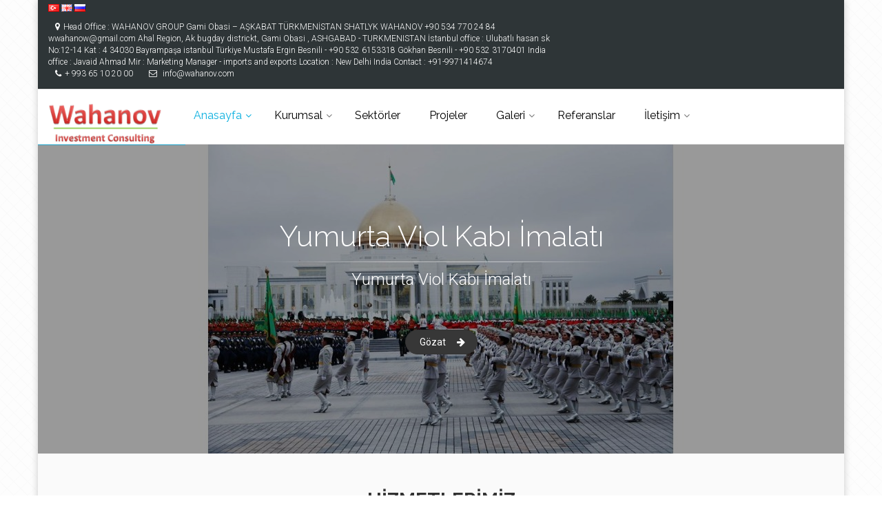

--- FILE ---
content_type: text/html; charset=utf-8
request_url: http://wahanov.com/
body_size: 7082
content:
<!DOCTYPE html>

<html dir="ltr" lang="tr">

<head>

<meta charset="UTF-8" />

<title>Wahanov.com</title>

<meta name="viewport" content="width=device-width, initial-scale=1.0">

<base href="https://wahanov.com/" />


<meta name="description" content="Wahanov" />




<link href="https://wahanov.com/image/data/cart.png" rel="icon" />


<link href='http://fonts.googleapis.com/css?family=Roboto:400,300,300italic,400italic,500,500italic,700,700italic' rel='stylesheet' type='text/css'>

<link href='http://fonts.googleapis.com/css?family=Raleway:700,400,300' rel='stylesheet' type='text/css'>

<link href='http://fonts.googleapis.com/css?family=Pacifico' rel='stylesheet' type='text/css'>

<link href='http://fonts.googleapis.com/css?family=PT+Serif' rel='stylesheet' type='text/css'>



<link rel="stylesheet" type="text/css" href="tema/exclusive/bootstrap/css/bootstrap.css" media="screen" />


<link rel="stylesheet" type="text/css" href="tema/exclusive/fonts/font-awesome/css/font-awesome.css" media="screen" />


<link rel="stylesheet" type="text/css" href="tema/exclusive/fonts/fontello/css/fontello.css" media="screen" />


<link rel="stylesheet" type="text/css" href="tema/exclusive/plugins/magnific-popup/magnific-popup.css" media="screen" />


<link rel="stylesheet" type="text/css" href="tema/exclusive/plugins/rs-plugin/css/settings.css" media="screen" />


<link rel="stylesheet" type="text/css" href="tema/exclusive/css/animations.css" media="screen" />


<link rel="stylesheet" type="text/css" href="tema/exclusive/plugins/owl-carousel/owl.carousel.css" media="screen" />


<link rel="stylesheet" type="text/css" href="tema/exclusive/plugins/owl-carousel/owl.transitions.css" media="screen" />


<link rel="stylesheet" type="text/css" href="tema/exclusive/plugins/hover/hover-min.css" media="screen" />


<link rel="stylesheet" type="text/css" href="tema/exclusive/css/style.css" media="screen" />


<link rel="stylesheet" type="text/css" href="tema/exclusive/style-switcher/style-switcher.css" media="screen" />


<link rel="stylesheet" type="text/css" href="tema/exclusive/css/custom.css" media="screen" />



<script type="text/javascript" src="tema/exclusive/plugins/jquery.min.js"></script>


<script type="text/javascript" src="tema/exclusive/bootstrap/js/bootstrap.min.js"></script>


<script type="text/javascript" src="tema/exclusive/plugins/modernizr.js"></script>


<script type="text/javascript" src="tema/exclusive/plugins/rs-plugin/js/jquery.themepunch.tools.min.js"></script>


<script type="text/javascript" src="tema/exclusive/plugins/rs-plugin/js/jquery.themepunch.revolution.min.js"></script>


<script type="text/javascript" src="tema/exclusive/plugins/isotope/isotope.pkgd.min.js"></script>


<script type="text/javascript" src="tema/exclusive/plugins/magnific-popup/jquery.magnific-popup.min.js"></script>


<script type="text/javascript" src="tema/exclusive/plugins/waypoints/jquery.waypoints.min.js"></script>


<script type="text/javascript" src="tema/exclusive/plugins/jquery.countTo.js"></script>


<script type="text/javascript" src="tema/exclusive/plugins/jquery.parallax-1.1.3.js"></script>


<script type="text/javascript" src="tema/exclusive/plugins/jquery.validate.js"></script>


<script type="text/javascript" src="tema/exclusive/plugins/vide/jquery.vide.js"></script>


<script type="text/javascript" src="tema/exclusive/plugins/owl-carousel/owl.carousel.js"></script>


<script type="text/javascript" src="tema/exclusive/plugins/jquery.browser.js"></script>


<script type="text/javascript" src="tema/exclusive/plugins/SmoothScroll.js"></script>


<script type="text/javascript" src="tema/exclusive/js/template.js"></script>


<script type="text/javascript" src="tema/exclusive/js/custom.js"></script>


<link href="tema/exclusive/css/skins/light_blue.css" data-style="styles" rel="stylesheet">

</head>

<body class="no-trans front-page transparent-header boxed pattern-1">

<div class="scrollToTop circle"><i class="icon-up-open-big"></i></div>

<div class="page-wrapper">

<div class="header-container">				

			

				<!-- ================ -->

				<div class="header-top dark ">

					<div class="container">

						<div class="row">

							<div class="col-xs-3 col-sm-6 col-md-8">

								<!-- header-top-first start -->

								<!-- ================ -->

								<div class="header-top-first clearfix">

									<ul class="social-links circle small clearfix hidden-xs">

										<form style="margin:0px;" action="https://wahanov.com/index.php?route=module/language" method="post" enctype="multipart/form-data">
  <div id="language">Dil<br />
        <img src="image/flags/tr.png" alt="Turkish" title="Turkish" onclick="$('input[name=\'language_code\']').attr('value', 'tr'); $(this).parent().parent().submit();" />
        <img src="image/flags/gb.png" alt="English" title="English" onclick="$('input[name=\'language_code\']').attr('value', 'en'); $(this).parent().parent().submit();" />
        <img src="image/flags/ru.png" alt="Русский" title="Русский" onclick="$('input[name=\'language_code\']').attr('value', 'ru'); $(this).parent().parent().submit();" />
        <input type="hidden" name="language_code" value="" />
    <input type="hidden" name="redirect" value="https://wahanov.com/" />
  </div>
</form>

 

									</ul>

									<div class="social-links hidden-lg hidden-md hidden-sm circle small">

										<div class="btn-group dropdown">

											<button type="button" class="btn dropdown-toggle" data-toggle="dropdown"><i class="fa fa-flag"></i></button>

											<ul class="dropdown-menu dropdown-animation" id="mobile-language">

												<form style="margin:0px;" action="https://wahanov.com/index.php?route=module/language" method="post" enctype="multipart/form-data">
  <div id="language">Dil<br />
        <img src="image/flags/tr.png" alt="Turkish" title="Turkish" onclick="$('input[name=\'language_code\']').attr('value', 'tr'); $(this).parent().parent().submit();" />
        <img src="image/flags/gb.png" alt="English" title="English" onclick="$('input[name=\'language_code\']').attr('value', 'en'); $(this).parent().parent().submit();" />
        <img src="image/flags/ru.png" alt="Русский" title="Русский" onclick="$('input[name=\'language_code\']').attr('value', 'ru'); $(this).parent().parent().submit();" />
        <input type="hidden" name="language_code" value="" />
    <input type="hidden" name="redirect" value="https://wahanov.com/" />
  </div>
</form>


											</ul>

										</div>

									</div>

									<ul class="list-inline hidden-sm hidden-xs">

										
										<li><i class="fa fa-map-marker pr-5 pl-10"></i>Head Office : WAHANOV GROUP
Gami Obasi – AŞKABAT TÜRKMENİSTAN

SHATLYK WAHANOV
+90 534 770 24 84
wwahanow@gmail.com 
Ahal Region, Ak bugday districkt, Gami Obasi , ASHGABAD - TURKMENISTAN  

İstanbul office :
Ulubatlı hasan sk No:12-14 Kat : 4  34030 Bayrampaşa istanbul Türkiye
Mustafa Ergin Besnili - +90 532 6153318
Gökhan Besnili - +90 532 3170401

India office :
Javaid Ahmad Mir : Marketing Manager - imports and exports 
Location : New Delhi India 
Contact : +91-9971414674</li>

										
										
										<li><i class="fa fa-phone pr-5 pl-10"></i>+ 993 65 10 20 00</li>

										
										
										<li><i class="fa fa-envelope-o pr-5 pl-10"></i> info@wahanov.com</li>

										
									</ul>

									

									

								</div>

								<!-- header-top-first end -->

								

							</div>

							<div class="col-xs-9 col-sm-6 col-md-4">

								

								

								<!-- header-top-second start -->

								<!-- ================ -->

								<div id="header-top-second"  class="clearfix">



									<!-- header top dropdowns start -->

									<!-- ================ -->

									

									<div class="header-top-dropdown text-right">	

										
										
									</div>

								

									<!--  header top dropdowns end -->

								</div>

								<!-- header-top-second end -->

							</div>

						</div>

					</div>

				</div>

				<!-- header-top end -->

				

				<!-- header start -->

				<!-- classes:  -->

				<!-- "fixed": enables fixed navigation mode (sticky menu) e.g. class="header fixed clearfix" -->

				<!-- "dark": dark version of header e.g. class="header dark clearfix" -->

				<!-- "full-width": mandatory class for the full-width menu layout -->

				<!-- "centered": mandatory class for the centered logo layout -->

				<!-- ================ --> 

				<header class="header  fixed    clearfix">

					

					<div class="container">

						<div class="row">

							<div class="col-md-2 ">

								<!-- header-left start -->

								<!-- ================ -->

								<div class="header-left clearfix">

									

									<!-- header dropdown buttons -->

									<div class="header-dropdown-buttons visible-xs">

										

										<div class="btn-group">

											<a href="https://wahanov.com/sepetim" class="btn"><i class="icon-basket-1"></i></a>

											

										</div>

									</div>

									<!-- header dropdown buttons end-->

									

									<!-- logo -->

									<div id="logo" class="logo">

										<a href="https://wahanov.com/"><img id="logo_img" src="https://wahanov.com/image/data/logo2.png" alt="Wahanov.com"></a>

									</div>





								</div>

								<!-- header-left end -->



							</div>

							<div class="col-md-10">

								

								<!-- header-right start -->

								<!-- ================ -->

								<div class="header-right clearfix">

									

								<!-- main-navigation start -->

								<!-- classes: -->

								<!-- "onclick": Makes the dropdowns open on click, this the default bootstrap behavior e.g. class="main-navigation onclick" -->

								<!-- "animated": Enables animations on dropdowns opening e.g. class="main-navigation animated" -->

								<!-- "with-dropdown-buttons": Mandatory class that adds extra space, to the main navigation, for the search and cart dropdowns -->

								<!-- ================ -->

								<div class="main-navigation  animated with-dropdown-buttons">



									<!-- navbar start -->

									<!-- ================ -->

									<nav class="navbar navbar-default" role="navigation">

										<div class="container-fluid">



											<!-- Toggle get grouped for better mobile display -->

											<div class="navbar-header">

												<button type="button" class="navbar-toggle" data-toggle="collapse" data-target="#navbar-collapse-1">

													<span class="sr-only">Toggle navigation</span>

													<span class="icon-bar"></span>

													<span class="icon-bar"></span>

													<span class="icon-bar"></span>

												</button>

												

											</div>



											<!-- Collect the nav links, forms, and other content for toggling -->

											<div class="collapse navbar-collapse" id="navbar-collapse-1">

												<!-- main-menu -->

												<ul class="nav navbar-nav " id="menutr">

													<li class="dropdown active" style="">

													<a href="https://wahanov.com/" class="dropdown-toggle" data-toggle="dropdown">Anasayfa</a>

													<ul class="dropdown-menu">

																<li><a href="index.php?route=common/maintenance/info">Bakım Modu</a></li>

													</ul>

													</li>

													
													<li class="dropdown" style="">

													<a href="#" class="dropdown-toggle" data-toggle="dropdown">Kurumsal</a>

													<ul class="dropdown-menu">

														
														<li><a href="https://wahanov.com/hakkimizda">Hakkımızda</a></li>

														
													</ul>

													</li>

													
													
													<li><a href="https://wahanov.com/sektorler">Sektörler</a></li>

																																																					<li><a href="https://wahanov.com/projeler">Projeler</a></li>													
													
													<li class="dropdown" style="">

													<a href="#" class="dropdown-toggle" data-toggle="dropdown">Galeri</a>

													<ul class="dropdown-menu">

														<li><a href="https://wahanov.com/fotograf-galerisi">Fotoğraf Galerisi</a></li>

														<li><a href="https://wahanov.com/video-galerisi">Video Galerisi</a></li>

													</ul>

													</li>

													
													
													<li><a href="https://wahanov.com/referanslar">Referanslar</a></li>

													
													


													
													<li class="dropdown" style="">

													<a href="https://wahanov.com/iletisim" class="dropdown-toggle" data-toggle="dropdown">İletişim</a>

													<ul class="dropdown-menu">

														<li><a href="https://wahanov.com/insan-kaynaklari">İnsan Kaynakları</a></li>

													</ul>

													</li>

																										
												
												</ul>

												<!-- main-menu end -->

												

												<!-- header dropdown buttons -->

												

												<!-- header dropdown buttons end-->

												

											</div>



										</div>

									</nav>

									<!-- navbar end -->



								</div>

								<!-- main-navigation end -->

								</div>

								<!-- header-right end -->

					

							</div>

						</div>

					</div>

					

				</header>

				<!-- header end -->

			</div>

<div class="banner clearfix">

				<!-- slideshow start -->
				<!-- ================ -->
				<div class="slideshow">
					
					<!-- slider revolution start -->
					<!-- ================ -->
					<div class="slider-banner-container">
						<div class="slider-banner-fullwidth">
							<ul class="slides">
								
																<li data-transition="fade" data-slotamount="1" data-masterspeed="500" data-saveperformance="on" data-title="Yumurta Viol Kabı İmalatı">
								
								<!-- main image -->
								<img src="https://wahanov.com/image/cache/data/turkmenistanin-ana-sayfa-2-1920x450.jpg" alt="slidebg2" data-bgposition="center top"  data-bgrepeat="no-repeat" data-bgfit="cover">

								<!-- Transparent Background -->
								<div class="tp-caption dark-translucent-bg"
									data-x="center"
									data-y="bottom"
									data-speed="600"
									data-start="0">
								</div>

								<!-- LAYER NR. 1 -->
								<div class="tp-caption sfb fadeout text-center large_white"
									data-x="center"
									data-y="110"
									data-speed="500"
									data-start="1000"
									data-easing="easeOutQuad">Yumurta Viol Kabı İmalatı								</div>	

								<!-- LAYER NR. 2 -->
								<div class="tp-caption sfb fadeout text-center large_white tp-resizeme hidden-xs"
									data-x="center"
									data-y="150"
									data-speed="500"
									data-start="1300"
									data-easing="easeOutQuad"><div class="separator light"></div>
								</div>	

								<!-- LAYER NR. 3 -->
								<div class="tp-caption sfb fadeout medium_white text-center hidden-xs"
									data-x="center"
									data-y="180"
									data-speed="500"
									data-start="1300"
									data-easing="easeOutQuad"
									data-endspeed="600">Yumurta Viol Kabı İmalatı								</div>
																<!-- LAYER NR. 4 -->
								<div class="tp-caption sfb fadeout small_white text-center"
									data-x="center"
									data-y="260"
									data-speed="500"
									data-start="1600"
									data-easing="easeOutQuad"
									data-endspeed="600"><a href="http://wahanov.com/yumurta-viol-fabrikasi.html" class="btn radius-50 btn-dark btn-animated">Gözat <i class="fa fa-arrow-right"></i></a>
								</div>
																</li>
																<li data-transition="fade" data-slotamount="1" data-masterspeed="500" data-saveperformance="on" data-title="Temizlik Sektörü">
								
								<!-- main image -->
								<img src="https://wahanov.com/image/cache/data/Askabat-Tarih-Kutuphanesi-1920x450.jpg" alt="slidebg2" data-bgposition="center top"  data-bgrepeat="no-repeat" data-bgfit="cover">

								<!-- Transparent Background -->
								<div class="tp-caption dark-translucent-bg"
									data-x="center"
									data-y="bottom"
									data-speed="600"
									data-start="0">
								</div>

								<!-- LAYER NR. 1 -->
								<div class="tp-caption sfb fadeout text-center large_white"
									data-x="center"
									data-y="110"
									data-speed="500"
									data-start="1000"
									data-easing="easeOutQuad">Temizlik Sektörü								</div>	

								<!-- LAYER NR. 2 -->
								<div class="tp-caption sfb fadeout text-center large_white tp-resizeme hidden-xs"
									data-x="center"
									data-y="150"
									data-speed="500"
									data-start="1300"
									data-easing="easeOutQuad"><div class="separator light"></div>
								</div>	

								<!-- LAYER NR. 3 -->
								<div class="tp-caption sfb fadeout medium_white text-center hidden-xs"
									data-x="center"
									data-y="180"
									data-speed="500"
									data-start="1300"
									data-easing="easeOutQuad"
									data-endspeed="600">Temizlik Sektörü								</div>
																<!-- LAYER NR. 4 -->
								<div class="tp-caption sfb fadeout small_white text-center"
									data-x="center"
									data-y="260"
									data-speed="500"
									data-start="1600"
									data-easing="easeOutQuad"
									data-endspeed="600"><a href="http://wahanov.com/temizlik.html" class="btn radius-50 btn-dark btn-animated">Gözat <i class="fa fa-arrow-right"></i></a>
								</div>
																</li>
																<li data-transition="fade" data-slotamount="1" data-masterspeed="500" data-saveperformance="on" data-title="Metal Kapak Sektörü">
								
								<!-- main image -->
								<img src="https://wahanov.com/image/cache/data/Askabat-Havaalnı-1920x450.jpg" alt="slidebg2" data-bgposition="center top"  data-bgrepeat="no-repeat" data-bgfit="cover">

								<!-- Transparent Background -->
								<div class="tp-caption dark-translucent-bg"
									data-x="center"
									data-y="bottom"
									data-speed="600"
									data-start="0">
								</div>

								<!-- LAYER NR. 1 -->
								<div class="tp-caption sfb fadeout text-center large_white"
									data-x="center"
									data-y="110"
									data-speed="500"
									data-start="1000"
									data-easing="easeOutQuad">Metal Kapak Sektörü								</div>	

								<!-- LAYER NR. 2 -->
								<div class="tp-caption sfb fadeout text-center large_white tp-resizeme hidden-xs"
									data-x="center"
									data-y="150"
									data-speed="500"
									data-start="1300"
									data-easing="easeOutQuad"><div class="separator light"></div>
								</div>	

								<!-- LAYER NR. 3 -->
								<div class="tp-caption sfb fadeout medium_white text-center hidden-xs"
									data-x="center"
									data-y="180"
									data-speed="500"
									data-start="1300"
									data-easing="easeOutQuad"
									data-endspeed="600">Metal Kapak Sektörü								</div>
																<!-- LAYER NR. 4 -->
								<div class="tp-caption sfb fadeout small_white text-center"
									data-x="center"
									data-y="260"
									data-speed="500"
									data-start="1600"
									data-easing="easeOutQuad"
									data-endspeed="600"><a href="http://wahanov.com/icecek-ambalaj-sanayi.html" class="btn radius-50 btn-dark btn-animated">Gözat <i class="fa fa-arrow-right"></i></a>
								</div>
																</li>
																<!-- slide 2 end -->
							</ul>
							<div class="tp-bannertimer"></div>
						</div>
					</div>
					<!-- slider revolution end -->

				</div>
				<!-- slideshow end -->

			</div>

<section class="light-gray-bg pv-30 clearfix">
				<div class="container">
					<div class="row">
						<div class="col-md-8 col-md-offset-2">
							<h2 class="text-center"><strong>Hizmetlerimiz</strong></h2>
							<div class="separator"></div>
							<p class="large text-center">Müşteri memnuniyetini en üst seviyede tutabilmek, müşteri yelpazesini yetkinlik ve güvenilirlik ilkeleriyle genişletebilmek üzere ihtiyaçları en kaliteli şekilde karşılayacağı yöntemleri gözden geçirerek sürekli iyileştiriyoruz.</p>
						</div>
						
										
							 				 <div class="col-sm-4">
									<div class="image-box style-2 mb-20">
										<div class="overlay-container overlay-visible">
											<img src="https://wahanov.com/image/cache/data/2-TR-Aluminyum-Folyo-ENG-Aluminium-Foil-Container-360x223.jpg" alt="">
											<a href="https://wahanov.com/aluminyum-folyo-imalat-sanayi.html" class="overlay-link"><i class="fa fa-link"></i></a>
											<div class="overlay-bottom hidden-xs">
												<div class="text">
													<p class="lead margin-clear text-left">Aluminyum Folyo İmalat Sanayi</p>
												</div>
											</div>
										</div>
										<div class="body padding-horizontal-clear">
											<p>Aluminyum Folyo İmalat Sanayi
..</p>
											<a class="link-dark" href="https://wahanov.com/aluminyum-folyo-imalat-sanayi.html">Devamını Oku<i class="pl-5 fa fa-angle-double-right"></i></a>
										</div>
									</div>
								</div>
				 				 <div class="col-sm-4">
									<div class="image-box style-2 mb-20">
										<div class="overlay-container overlay-visible">
											<img src="https://wahanov.com/image/cache/data/ecek-Ambalaj-sanayi-360x223.jpg" alt="">
											<a href="https://wahanov.com/icecek-ambalaj-sanayi.html" class="overlay-link"><i class="fa fa-link"></i></a>
											<div class="overlay-bottom hidden-xs">
												<div class="text">
													<p class="lead margin-clear text-left">İçecek Ambalaj Sanayi</p>
												</div>
											</div>
										</div>
										<div class="body padding-horizontal-clear">
											<p>İçecek Ambalaj Sanayi
..</p>
											<a class="link-dark" href="https://wahanov.com/icecek-ambalaj-sanayi.html">Devamını Oku<i class="pl-5 fa fa-angle-double-right"></i></a>
										</div>
									</div>
								</div>
				 				 <div class="col-sm-4">
									<div class="image-box style-2 mb-20">
										<div class="overlay-container overlay-visible">
											<img src="https://wahanov.com/image/cache/data/Gazoz-Fabrikası-360x223.jpg" alt="">
											<a href="https://wahanov.com/mesrubat-icecek-sanayi.html" class="overlay-link"><i class="fa fa-link"></i></a>
											<div class="overlay-bottom hidden-xs">
												<div class="text">
													<p class="lead margin-clear text-left">Meşrubat İçecek Sanayi</p>
												</div>
											</div>
										</div>
										<div class="body padding-horizontal-clear">
											<p>Gazlı içecek sektörü ile en fazla ilişki halinde olan sektör ambalaj sektörüdür. Pazarlama stratejil..</p>
											<a class="link-dark" href="https://wahanov.com/mesrubat-icecek-sanayi.html">Devamını Oku<i class="pl-5 fa fa-angle-double-right"></i></a>
										</div>
									</div>
								</div>
				 				 <div class="col-sm-4">
									<div class="image-box style-2 mb-20">
										<div class="overlay-container overlay-visible">
											<img src="https://wahanov.com/image/cache/data/Yumurta-viyol-Fabrikası-360x223.jpg" alt="">
											<a href="https://wahanov.com/yumurta-viol-fabrikasi.html" class="overlay-link"><i class="fa fa-link"></i></a>
											<div class="overlay-bottom hidden-xs">
												<div class="text">
													<p class="lead margin-clear text-left">Yumurta Viol Fabrikası</p>
												</div>
											</div>
										</div>
										<div class="body padding-horizontal-clear">
											<p>Yumurta Viol Fabrikası,&nbsp;Lorem Ipsum rastgele sözcüklerden oluşmaz.&nbsp;Lorem Ipsum rastgele sö..</p>
											<a class="link-dark" href="https://wahanov.com/yumurta-viol-fabrikasi.html">Devamını Oku<i class="pl-5 fa fa-angle-double-right"></i></a>
										</div>
									</div>
								</div>
				 				 <div class="col-sm-4">
									<div class="image-box style-2 mb-20">
										<div class="overlay-container overlay-visible">
											<img src="https://wahanov.com/image/cache/data/rys-soap-360x223.jpg" alt="">
											<a href="https://wahanov.com/temizlik.html" class="overlay-link"><i class="fa fa-link"></i></a>
											<div class="overlay-bottom hidden-xs">
												<div class="text">
													<p class="lead margin-clear text-left">Temizlik Sektörü</p>
												</div>
											</div>
										</div>
										<div class="body padding-horizontal-clear">
											<p>Temizlik sektörüne 2019 &nbsp;yılında girdikten sonra, hızla büyüyen fabrikamız 1.yılını doldurmuştu..</p>
											<a class="link-dark" href="https://wahanov.com/temizlik.html">Devamını Oku<i class="pl-5 fa fa-angle-double-right"></i></a>
										</div>
									</div>
								</div>
				 				 <div class="col-sm-4">
									<div class="image-box style-2 mb-20">
										<div class="overlay-container overlay-visible">
											<img src="https://wahanov.com/image/cache/data/Yumurta ve Tavukçuluk Sektrü-360x223.jpg" alt="">
											<a href="https://wahanov.com/yumurta-ve-tavukculuk.html" class="overlay-link"><i class="fa fa-link"></i></a>
											<div class="overlay-bottom hidden-xs">
												<div class="text">
													<p class="lead margin-clear text-left">Yumurta ve Tavukçuluk</p>
												</div>
											</div>
										</div>
										<div class="body padding-horizontal-clear">
											<p>Lorem Ipsum, dizgi ve baskı endüstrisinde kullanılan mıgır metinlerdir. Lorem Ipsum, adı bilinmeyen ..</p>
											<a class="link-dark" href="https://wahanov.com/yumurta-ve-tavukculuk.html">Devamını Oku<i class="pl-5 fa fa-angle-double-right"></i></a>
										</div>
									</div>
								</div>
				 					
										
					</div>
				</div>
			</section>
<footer id="footer" class="clearfix">

				<!-- .footer start -->
				<!-- ================ -->
				<div class="footer">
					<div class="container">
						<div class="footer-inner">
							<div class="row">
								<div class="col-md-3">
									<div class="footer-content">
										<div class="logo-footer"><img id="logo-footer" src="https://wahanov.com/image/data/logo2.png" alt=""></div>
									
										<div class="separator-2"></div>
										<nav>
											<ul class="nav nav-pills nav-stacked">
																								<li><a href="https://wahanov.com/hakkimizda">Hakkımızda</a></li>
																							</ul>
										</nav>
									</div>
								</div>
								<div class="col-md-3">
									<div class="footer-content">
										<h2 class="title">Son Haberler</h2>
										<div class="separator-2"></div>
																				<div class="media margin-clear">
											<div class="media-left">
												<div class="overlay-container">
													<img class="media-object" src="https://wahanov.com/image/cache/data/3-cam-sanayi-60x37.jpg" alt="Cam Şişe Sanayisi">
													<a href="https://wahanov.com/yem-sanayisi-ve-cam-sise-sanayisi.html" class="overlay-link small"><i class="fa fa-link"></i></a>
												</div>
											</div>
											<div class="media-body">
												<h6 class="media-heading"><a href="https://wahanov.com/yem-sanayisi-ve-cam-sise-sanayisi.html">Cam Şişe Sanayisi</a></h6>
												<p class="small margin-clear"><i class="fa fa-calendar pr-10"></i>24/11/2019</p>
											</div>
											<hr>
										</div>	
																				<div class="media margin-clear">
											<div class="media-left">
												<div class="overlay-container">
													<img class="media-object" src="https://wahanov.com/image/cache/data/Yumurta ve Tavukçuluk Sektrü-60x37.jpg" alt="Yumurta ve Tavukçuluk">
													<a href="https://wahanov.com/yumurta-ve-tavukculuk.html" class="overlay-link small"><i class="fa fa-link"></i></a>
												</div>
											</div>
											<div class="media-body">
												<h6 class="media-heading"><a href="https://wahanov.com/yumurta-ve-tavukculuk.html">Yumurta ve Tavukçuluk</a></h6>
												<p class="small margin-clear"><i class="fa fa-calendar pr-10"></i>15/02/2017</p>
											</div>
											<hr>
										</div>	
																				<div class="media margin-clear">
											<div class="media-left">
												<div class="overlay-container">
													<img class="media-object" src="https://wahanov.com/image/cache/data/rdekcilik1-60x37.jpg" alt="Ördek Yetiştiriciliği">
													<a href="https://wahanov.com/ordek-yetistiriciligi.html" class="overlay-link small"><i class="fa fa-link"></i></a>
												</div>
											</div>
											<div class="media-body">
												<h6 class="media-heading"><a href="https://wahanov.com/ordek-yetistiriciligi.html">Ördek Yetiştiriciliği</a></h6>
												<p class="small margin-clear"><i class="fa fa-calendar pr-10"></i>15/02/2017</p>
											</div>
											<hr>
										</div>	
																				
									</div>
								</div>
								<div class="col-md-3">
									<div class="footer-content">
										<h2 class="title">E-bülten Aboneliği</h2>
										<div class="separator-2" style="margin-bottom:0px"></div>
										<div class="row grid-space-10">
											<div class="box">

  <div class="box-content" style="text-align: center;">
  
      <div id="frm_subscribe">
  <form name="subscribe" id="subscribe"   >
  <table border="0" cellpadding="2" cellspacing="2">
   
   <div class="margin-clear form-group has-feedback">
											
												<input type="email" class="form-control" id="subscribe_email" placeholder="Email Adresi " name="subscribe_email" required="">
												<i class="fa fa-envelope form-control-feedback"></i>
											</div>
   <tr style="display:none">
     <td align="left">Name&nbsp;<br /><input type="text" value="asdsadsad" name="subscribe_name" id="subscribe_name"> </td>
   </tr>
      
   <div class="text-right" style="margin-top:10px">
												<a onclick="email_subscribe()" class="btn btn-default btn-sm btn-animated">Abone Ol<i class="fa fa-send"></i></a>
											    
											</div>
   <tr>
     <td align="center" id="subscribe_result"></td>
   </tr>
  </table>
  </form>
  </div>
    </div>
  <div class="bottom">&nbsp;</div>
<script language="javascript">
		
function email_subscribe(){
	$.ajax({
			type: 'post',
			url: 'index.php?route=module/newslettersubscribe/subscribe',
			dataType: 'html',
            data:$("#subscribe").serialize(),
			success: function (html) {
				eval(html);
			}}); 
}
function email_unsubscribe(){
	$.ajax({
			type: 'post',
			url: 'index.php?route=module/newslettersubscribe/unsubscribe',
			dataType: 'html',
            data:$("#subscribe").serialize(),
			success: function (html) {
				eval(html);
			}}); 
}
      
$('.fancybox_sub').fancybox({
	width: 180,
	height: 180,
	autoDimensions: false
});
</script>
</div>
										</div>										
									</div>
								</div>
								<div class="col-md-3">
									<div class="footer-content">
										<h2 class="title">Sosyal Ağlar</h2>
										<div class="separator-2"></div>
										
										<ul class="social-links circle animated-effect-1">
																						<li class="facebook"><a target="_blank" href="#"><i class="fa fa-facebook"></i></a></li>
																								
																								<li class="twitter"><a target="_blank" href="#"><i class="fa fa-twitter"></i></a></li>
																								
																								<li class="instagram"><a target="_blank" href="#"><i class="fa fa-instagram"></i></a></li>
																								
																								<li class="googleplus"><a target="_blank" href="#"><i class="fa fa-google-plus"></i></a></li>
																								
																								<li class="youtube"><a target="_blank" href="#"><i class="fa fa-youtube-play"></i></a></li>
																								
												
										</ul>
										<div class="separator-2"></div>
										<ul class="list-icons">
											<li><i class="fa fa-map-marker pr-10 text-default"></i> Head Office : WAHANOV GROUP<br />
Gami Obasi – AŞKABAT TÜRKMENİSTAN<br />
<br />
SHATLYK WAHANOV<br />
+90 534 770 24 84<br />
wwahanow@gmail.com <br />
Ahal Region, Ak bugday districkt, Gami Obasi , ASHGABAD - TURKMENISTAN  <br />
<br />
İstanbul office :<br />
Ulubatlı hasan sk No:12-14 Kat : 4  34030 Bayrampaşa istanbul Türkiye<br />
Mustafa Ergin Besnili - +90 532 6153318<br />
Gökhan Besnili - +90 532 3170401<br />
<br />
India office :<br />
Javaid Ahmad Mir : Marketing Manager - imports and exports <br />
Location : New Delhi India <br />
Contact : +91-9971414674</li>
											<li><i class="fa fa-phone pr-10 text-default"></i> + 993 65 10 20 00</li>
											<li><a href="mailto:info@wahanov.com"><i class="fa fa-envelope-o pr-10"></i>info@wahanov.com</a></li>
										</ul>
									</div>
								</div>
							</div>
						</div>
					</div>
				</div>
				<!-- .footer end -->

				<!-- .subfooter start -->
				<!-- ================ -->
				<div class="subfooter">
					<div class="container">
						<div class="subfooter-inner">
							<div class="row">
								<div class="col-md-12">
									<p class="text-center">Wahanov.com © 2026 </p>
								</div>
							</div>
						</div>
					</div>
				</div>
				<!-- .subfooter end -->

			</footer>
</div>
</body></html>

--- FILE ---
content_type: text/css
request_url: https://wahanov.com/tema/exclusive/css/style.css
body_size: 26316
content:

h1,
h2,
h3,
h4,
h5,
h6,
.navbar .navbar-nav {
  font-family: 'Raleway', sans-serif;
}
body {
  font-family: 'Roboto', sans-serif;
}
.logo-font {
  font-family: 'Pacifico', cursive, sans-serif;
}
/*Typography
---------------------------------- */
html {
  height: 100%;
}
body {
  font-size: 15px;
  line-height: 1.46666667;
  color: #777777;
  background-color: #ffffff;
  font-weight: 300;
}
body.canvas-sliding,
body.canvas-slid {
  overflow-x: hidden;
}
h1,
h2,
h3,
h4,
h5,
h6 {
  color: #333333;
  line-height: 1.2;
}
h1 a,
h2 a,
h3 a,
h4 a,
h5 a,
h6 a {
  color: #333333;
}
.dark h1,
.dark h2,
.dark h3,
.dark h4,
.dark h5,
.dark h6 {
  color: #ffffff;
}
.dark h1 a,
.dark h2 a,
.dark h3 a,
.dark h4 a,
.dark h5 a,
.dark h6 a {
  color: #ffffff;
}
.dark .footer h1,
.dark .footer h2,
.dark .footer h3,
.dark .footer h4,
.dark .footer h5,
.dark .footer h6 {
  color: #999999;
}
.dark .footer h1 a,
.dark .footer h2 a,
.dark .footer h3 a,
.dark .footer h4 a,
.dark .footer h5 a,
.dark .footer h6 a {
  color: #999999;
}
h1 {
  font-size: 33px;
  font-weight: 700;
  text-transform: uppercase;
}
h1.logo-font {
  text-transform: none;
  font-weight: 300;
  font-size: 50px;
}
h1.large {
  font-size: 45px;
  font-weight: 300;
  letter-spacing: 0.1em;
}
h2 {
  font-size: 28px;
  margin-bottom: 15px;
  text-transform: uppercase;
}
h2.logo-font {
  text-transform: none;
}
h3 {
  font-size: 24px;
}
h4 {
  font-size: 19px;
}
h5 {
  font-size: 15px;
  text-transform: uppercase;
  font-weight: 700;
}
h6 {
  font-size: 13px;
  font-weight: 700;
}
/* Small devices (tablets, 768px and up) */
@media screen and (min-width: 768px) {
  .jumbotron h1 {
    font-size: 130px;
  }
}
/* Small devices (tablets, phones less than 767px) */
@media screen and (max-width: 767px) {
  .jumbotron h1 {
    font-size: 60px;
  }
}
.page-title {
  margin-top: 0;
}
/* Medium devices (desktops, tablets, 992px and up) */
@media (min-width: 992px) {
  .title {
    margin-top: 0;
  }
}
.sidebar .title {
  margin-top: 3px;
}
p {
  margin-bottom: 15px;
}
p.large {
  font-size: 18px;
  line-height: 1.4;
  margin-bottom: 30px;
}
a {
  color: #09afdf;
  -webkit-transition: all 0.2s ease-in-out;
  -o-transition: all 0.2s ease-in-out;
  transition: all 0.2s ease-in-out;
}
a:hover {
  color: #0c9ec7;
}
a:focus,
a:active {
  outline: none;
  color: #0c9ec7;
}
.link-dark {
  color: #333333;
  text-decoration: none!important;
}
.link-dark:hover {
  color: #333333;
  text-decoration: underline!important;
}
.dark .footer .link-dark {
  color: #777777;
  text-decoration: none!important;
}
.dark .footer .link-dark:hover {
  color: #777777;
  text-decoration: underline!important;
}
.link-light {
  color: #ffffff;
  text-decoration: none!important;
}
.link-light:hover {
  color: #ffffff;
  text-decoration: underline!important;
}
.no-trans * {
  -webkit-transition: none !important;
  -moz-transition: none !important;
  -ms-transition: none !important;
  -o-transition: none !important;
  transition: none !important;
}
img {
  display: block;
  max-width: 100%;
  height: auto;
}
blockquote {
  border-left: none;
  display: inline-block;
  margin: 20px auto 20px;
  font-size: 16px;
  position: relative;
  padding: 10px 25px;
}
blockquote:after {
  content: "Ã¢â‚¬Å“";
  width: 25px;
  height: 25px;
  line-height: 36px;
  font-size: 36px;
  font-family: 'PT Serif', serif;
  position: absolute;
  top: 12px;
  left: 0px;
  color: #cdcdcd;
}
.blockquote:before {
  font-family: 'PT Serif', serif;
  content: "Ã¢â‚¬Å“";
  font-size: 40px;
}
blockquote.inline {
  padding: 0;
}
blockquote.inline p {
  width: 60%;
  display: inline-block;
  margin: 0;
}
blockquote.inline footer {
  width: 37%;
  display: inline-block;
  padding-left: 5px;
}
blockquote.inline:after {
  top: 0;
}
mark,
.mark {
  background-color: #09afdf;
  color: #ffffff;
}
pre {
  padding: 20px;
  -webkit-border-radius: 0px;
  -moz-border-radius: 0px;
  border-radius: 0px;
}
.text-muted {
  color: #999999;
}
.text-default {
  color: #09afdf;
}
.text-white {
  color: #ffffff!important;
}
.well {
  -webkit-border-radius: 0px;
  -moz-border-radius: 0px;
  border-radius: 0px;
  background-color: #f3f3f3;
  -webkit-box-shadow: inset 0 1px 2px rgba(0, 0, 0, 0.05);
  box-shadow: inset 0 1px 2px rgba(0, 0, 0, 0.05);
}
.dark hr {
  border-color: #333333;
}
/* Lists
---------------------------------- */
ul {
  list-style: square;
}
.list-icons,
.list {
  list-style: none;
  padding: 0;
}
.list-icons li,
.list li {
  padding: 5px 0;
}
.list-icons li i {
  min-width: 25px;
  text-align: center;
}
.list-inline {
  margin-top: 9px;
  margin-bottom: 8px;
}
.header-top .list-inline {
  display: inline-block;
}
/* Medium desktop devices and tablets */
@media (min-width: 992px) and (max-width: 1199px) {
  .header-top .list-inline > li {
    padding: 0;
  }
}
/* Tables
---------------------------------- */
.table:not(.table-bordered) {
  border-bottom: 2px solid #f3f3f3;
}
.table > thead > tr > th {
  vertical-align: bottom;
  border-bottom: 1px solid #eaeaea;
  background-color: #eaeaea;
  color: #333333;
  font-weight: 400;
}
.table.table-colored {
  border-bottom-color: #09afdf;
}
.table-colored > thead > tr > th {
  border-color: #09afdf;
  background-color: #09afdf;
  color: #fff;
}
tbody {
  background-color: #ffffff;
}
.table > thead > tr > th,
.table > tbody > tr > th,
.table > tfoot > tr > th,
.table > thead > tr > td,
.table > tbody > tr > td,
.table > tfoot > tr > td {
  padding: 8px 15px;
  border-top: 1px solid #f3f3f3;
}
.table-striped tbody {
  background-color: #ffffff;
}
.table-striped > tbody > tr:nth-child(odd) > td,
.table-striped > tbody > tr:nth-child(odd) > th {
  background-color: #f5f5f5;
}
.table-striped.table > tbody > tr > td {
  border-color: #e8e8e8;
}
.table-bordered > thead > tr > th,
.table-bordered > tbody > tr > th,
.table-bordered > tfoot > tr > th,
.table-bordered > thead > tr > td,
.table-bordered > tbody > tr > td,
.table-bordered > tfoot > tr > td {
  border-color: #f3f3f3;
}
.dl-horizontal dd {
  margin-bottom: 10px;
}
.table-hover > tbody > tr:hover {
  background-color: rgba(0, 0, 0, 0.04);
}
.dark .table:not(.table-bordered) {
  border-bottom: 2px solid rgba(255, 255, 255, 0.07);
}
.dark .table > tbody {
  background-color: transparent;
}
.dark .table > tbody > tr > td {
  border-top: 1px solid rgba(255, 255, 255, 0.07);
}
.dark .table > thead > tr > th {
  border-bottom: 1px solid rgba(255, 255, 255, 0.07);
  background-color: rgba(0, 0, 0, 0.15);
  color: #f1f1f1;
  font-weight: 400;
}
/* Small devices (tablets, 768px and up) */
@media (min-width: 768px) {
  .dl-horizontal dd {
    margin-left: 150px;
  }
  .dl-horizontal dt {
    max-width: 120px;
  }
}
/* 2 Layout
----------------------------------------------------------------------------- */
.page-wrapper {
  background-color: #ffffff;
}
.header-top:not(.banner) {
  background-color: #f2f2f2;
  border-bottom: 1px solid #d0d0d0;
  padding: 4px 0;
}
.header-top.dark {
  background-color: #2e3537;
  border-bottom: 1px solid #252a2c;
}
.header-top.colored {
  background-color: #09afdf;
  border-bottom: 1px solid #09afdf;
}
.header {
  border-top: 1px solid #ffffff;
  border-bottom: 2px solid #f1f1f1;
  background-color: #fcfcfc;
}
.header.dark {
  background-color: #394245;
  border-top-color: #394245;
  border-bottom: none;
}
.header-top.dark + .header:not(.dark) {
  border-top-color: #dddddd;
}
.header-top:not(.dark) + .header.dark {
  border-top-color: #303030;
}
.header.header-small {
  padding: 10px 0;
}
.dark .footer {
  background-color: #222222;
}
.dark .subfooter {
  background-color: #373737;
  border-color: #454545;
}
/*Transparent Header*/
.transparent-header .header-top {
  z-index: 103;
  position: relative;
}
.transparent-header header.header.transparent-header-on {
  z-index: 22;
  position: absolute;
  width: 100%;
  left: 0;
  background-color: rgba(255, 255, 255, 0.92);
  border-bottom: 1px solid rgba(0, 0, 0, 0.07);
  border-top-color: #a0a0a0;
}
.transparent-header .header-top.colored + header.header.transparent-header-on {
  border-top-color: transparent;
}
.transparent-header header.header.dark.transparent-header-on {
  background-color: rgba(57, 66, 69, 0.8);
  border-top-color: rgba(37, 42, 44, 0.5);
}
.transparent-header.gradient-background-header header.header.transparent-header-on {
  background: -moz-linear-gradient(top, #ffffff 0%, rgba(255, 255, 255, 0.05) 85%, rgba(255, 255, 255, 0) 100%);
  background: -webkit-linear-gradient(top, #ffffff 0%, rgba(255, 255, 255, 0.05) 85%, rgba(255, 255, 255, 0) 100%);
  background: linear-gradient(to bottom, #ffffff 0%, rgba(255, 255, 255, 0.05) 85%, rgba(255, 255, 255, 0) 100%);
  border-bottom: none;
  border-top: none;
}
.transparent-header.gradient-background-header header.header.dark.transparent-header-on {
  background: -moz-linear-gradient(top, rgba(0, 0, 0, 0.5) 0%, rgba(0, 0, 0, 0.05) 85%, rgba(0, 0, 0, 0) 100%);
  background: -webkit-linear-gradient(top, rgba(0, 0, 0, 0.5) 0%, rgba(0, 0, 0, 0.05) 85%, rgba(0, 0, 0, 0) 100%);
  background: linear-gradient(to bottom, rgba(0, 0, 0, 0.5) 0%, rgba(0, 0, 0, 0.05) 85%, rgba(0, 0, 0, 0) 100%);
  border-bottom: none;
  border-top: none;
}
.header-left {
  padding: 12px 0 0 0;
}
.header-right {
  position: relative;
}
.banner.parallax,
.banner.light-translucent-bg,
.banner.dark-translucent-bg,
.banner.default-translucent-bg {
  min-height: 250px;
  padding-top: 60px;
  padding-bottom: 20px;
}
.banner.banner-big-height {
  min-height: 550px;
  padding-top: 100px;
}
.banner.video-background-banner {
  min-height: 400px;
  padding-top: 100px;
}
.main-container {
  padding: 50px 0;
}
.block {
  margin-bottom: 50px;
}
.section {
  padding: 20px 0;
}
.footer-top {
  padding: 20px 0;
}
.footer {
  padding: 40px 0;
  background-color: #fafafa;
}
.footer-content {
  padding: 20px 0;
}
.subfooter {
  background-color: #f5f5f5;
  padding: 25px 0;
  border-top: 1px solid #eaeaea;
}
.full-page .subfooter {
  background-color: transparent;
  position: fixed;
  border: none;
  color: #bbbbbb;
  width: 100%;
  bottom: 0;
  padding: 15px 0;
}
.full-page .subfooter p a {
  text-decoration: none;
  color: #a1a1a1;
}
/* Small devices (tablets, 768px and up) */
@media (min-width: 768px) {
  .with-dropdown-buttons .navbar-default .navbar-collapse {
  }
  .with-dropdown-buttons .header-dropdown-buttons {
    position: absolute;
    top: 18px;
    right: 0px;
  }
  /*Full width Header*/
  header.full-width .with-dropdown-buttons .header-dropdown-buttons {
    right: 15px;
  }
  /*Centered Logo Layout*/
  .header.centered .header-left {
    padding: 12px 0;
  }
  .header.centered .header-right {
    text-align: center;
  }
  .header.centered .main-navigation .navbar-collapse.collapse {
    display: inline-block !important;
    vertical-align: top;
  }
  .header.centered .with-dropdown-buttons .navbar-default .navbar-collapse {
    padding-right: 0px!important;
  }
  .header.centered .with-dropdown-buttons .header-dropdown-buttons {
    position: relative;
    top: 4px;
    margin-left: 20px;
    float: left;
  }
}
/* Large and Medium devices (desktops, tablets less than 1199px) */
@media (min-width: 768px) and (max-width: 1199px) {
  .main-navigation.with-dropdown-buttons .navbar-default .navbar-collapse {
    padding-right: 110px;
  }
}
/* Medium desktop devices and tablets */
@media (min-width: 768px) and (max-width: 991px) {
  header.full-width .main-navigation.with-dropdown-buttons .navbar-default .navbar-collapse {
    padding-right: 15px;
  }
}
/* Medium devices (desktops, tablets less than 991px) */
@media (max-width: 991px) {
  .sidebar {
    margin-top: 40px;
  }
  .footer-content {
    padding: 10px 0;
  }
}
/* Small devices (tablets, phones less than 767px) */
@media (max-width: 767px) {
  .header-left .header-dropdown-buttons {
    position: absolute;
    top: 22px;
    right: 15px;
  }
  /*Transparent Header*/
  .transparent-header .header-left {
    padding: 12px 0 12px;
  }
  .transparent-header .header-left.visible-xs {
    padding: 10px 0 3px;
  }
  .transparent-header .header-right {
    z-index: 21;
  }
  /*Full width Header*/
  .header.full-width {
    padding: 0 15px;
  }
  .header.full-width .header-left {
    padding: 8px 0 0;
  }
}
/* Boxed Layout
---------------------------------- */
.boxed .page-wrapper {
  margin-right: auto;
  margin-left: auto;
  position: relative;
  -webkit-box-shadow: 0px 0px 10px #cacaca;
  box-shadow: 0px 0px 10px #cacaca;
}
.boxed.transparent-page-wrapper .page-wrapper {
  background-color: transparent;
  -webkit-box-shadow: none;
  box-shadow: none;
}
.pattern-1 {
  background-image: url("../images/pattern-1.png");
  background-repeat: repeat;
  background-position: 0 0;
}
.pattern-2 {
  background-image: url("../images/pattern-2.png");
  background-repeat: repeat;
  background-position: 0 0;
}
.pattern-3 {
  background-image: url("../images/pattern-3.png");
  background-repeat: repeat;
  background-position: 0 0;
}
.pattern-4 {
  background-image: url("../images/pattern-4.png");
  background-repeat: repeat;
  background-position: 0 0;
}
.pattern-5 {
  background-image: url("../images/pattern-5.png");
  background-repeat: repeat;
  background-position: 0 0;
}
.pattern-6 {
  background-image: url("../images/pattern-6.png");
  background-repeat: repeat;
  background-position: 0 0;
}
.pattern-7 {
  background-image: url("../images/pattern-7.png");
  background-repeat: repeat;
  background-position: 0 0;
}
.pattern-8 {
  background-image: url("../images/pattern-8.png");
  background-repeat: repeat;
  background-position: 0 0;
}
.pattern-9 {
  background-image: url("../images/pattern-9.png");
  background-repeat: repeat;
  background-position: 0 0;
}
.pattern-4 .page-wrapper,
.pattern-5 .page-wrapper,
.pattern-6 .page-wrapper,
.pattern-7 .page-wrapper,
.pattern-8 .page-wrapper,
.pattern-9 .page-wrapper {
  -webkit-box-shadow: none;
  box-shadow: none;
}
/* Small devices (tablets, 768px and up) */
@media (min-width: 768px) {
  .boxed .page-wrapper {
    width: 750px;
  }
}
/* Medium devices (desktops, tablets, 992px and up) */
@media (min-width: 992px) {
  .boxed .page-wrapper {
    width: 970px;
  }
}
/* Large devices (Large desktops 1200px and up) */
@media (min-width: 1200px) {
  .boxed .page-wrapper {
    width: 1170px;
  }
}
/*Backgrounds
---------------------------------- */
.background-img-1 {
  background: url("../images/background-img-1.jpg") 50% 0px no-repeat;
}
.background-img-2 {
  background: url("../images/background-img-2.jpg") 50% 0px no-repeat;
}
.background-img-3 {
  background: url("../images/background-img-3.jpg") 50% 0px no-repeat;
}
.background-img-4 {
  background: url("../images/background-img-4.jpg") 50% 0px no-repeat;
}
.background-img-5 {
  background: url("../images/background-img-5.jpg") 50% 0px no-repeat;
}
.background-img-6 {
  background: url("../images/background-img-6.jpg") 50% 0px no-repeat;
}
.background-img-7 {
  background: url("../images/background-img-7.jpg") 50% 0px no-repeat;
}
.background-img-8 {
  background: url("../images/background-img-8.jpg") 50% 0px no-repeat;
}
.background-img-9 {
  background: url("../images/background-img-9.jpg") 50% 0px no-repeat;
}
.background-img-10 {
  background: url("../images/background-img-10.jpg") 50% 0px no-repeat;
}
.fullscreen-bg {
  background: url("../images/fullscreen-bg.jpg") 50% 0px no-repeat;
  position: fixed;
  top: 0;
  left: 0;
  right: 0;
  bottom: 0;
  -webkit-background-size: cover;
  -moz-background-size: cover;
  -o-background-size: cover;
  background-size: cover;
}
.boxed .fullscreen-bg {
  background: none;
}
.white-bg {
  background-color: #ffffff;
}
.light-gray-bg {
  background-color: #fafafa;
  border-top: 1px solid #f3f3f3;
  border-bottom: 1px solid #f3f3f3;
}
.footer-top.light-gray-bg {
  background-color: #f5f5f5;
  border-top: 1px solid #eaeaea;
  border-bottom: 1px solid #eaeaea;
}
.dark-bg {
  background-color: #373737;
  color: #cdcdcd;
}
.dark-bg + .dark-bg:not(.image-box):not(.full-image-container):not(.full-text-container):not(.full-width-section) {
  background-color: #555555;
}
.dark-bg + .dark-bg + .dark-bg {
  background-color: #373737;
}
.dark-bg h1,
.dark-bg h2,
.dark-bg h3,
.dark-bg h4,
.dark-bg h5,
.dark-bg h6 {
  color: #ffffff;
}
.dark-bg a:not(.btn) {
  text-decoration: underline;
  color: #cdcdcd;
}
.dark-bg a:not(.btn):hover {
  text-decoration: none;
  color: #cdcdcd;
}
.default-bg {
  background-color: #09afdf;
  color: #ffffff;
}
.default-bg h1,
.default-bg h2,
.default-bg h3,
.default-bg h4,
.default-bg h5,
.default-bg h6 {
  color: #ffffff;
}
.default-bg a:not(.btn) {
  text-decoration: underline;
  color: #ffffff;
}
.default-bg a:not(.btn):hover {
  text-decoration: none;
  color: #ffffff;
}
/*Translucent Backgrounds*/
.no-touch .parallax,
.no-touch .parallax-2,
.no-touch .parallax-3,
.no-touch .fixed-bg {
  background-attachment: fixed;
}
.light-translucent-bg,
.dark-translucent-bg,
.default-translucent-bg,
.two-col-translucent-bg {
  -webkit-background-size: cover;
  -moz-background-size: cover;
  -o-background-size: cover;
  background-size: cover;
  background-position: 50% 0;
  background-repeat: no-repeat;
  z-index: 1;
  position: relative;
  overflow: hidden;
}
.light-translucent-bg:after,
.dark-translucent-bg:after,
.default-translucent-bg:after,
.two-col-translucent-bg:after {
  content: "";
  position: absolute;
  top: 0;
  left: 0;
  z-index: 2;
  width: 100%;
  height: 100%;
  -webkit-transition: all 0.2s ease-in-out;
  -o-transition: all 0.2s ease-in-out;
  transition: all 0.2s ease-in-out;
  -webkit-backface-visibility: hidden;
  -webkit-transform: translateZ(0) scale(1, 1);
}
.light-translucent-bg > div,
.dark-translucent-bg > div,
.default-translucent-bg > div,
.two-col-translucent-bg > div {
  z-index: 3;
  position: relative;
}
.light-translucent-bg {
  color: #333;
  border-bottom: 1px solid #dadada;
  border-top: 1px solid #dadada;
}
.light-translucent-bg:after {
  background-color: rgba(255, 255, 255, 0.7);
}
.light-translucent-bg.slight:after {
  background-color: rgba(255, 255, 255, 0.85);
}
.video-background.light-translucent-bg:after,
.video-background-banner.light-translucent-bg:after {
  background-color: rgba(255, 255, 255, 0.5);
}
.light-translucent-bg.hovered:hover:after {
  background-color: rgba(255, 255, 255, 0.8);
}
.dark-translucent-bg:after {
  background-color: rgba(0, 0, 0, 0.5);
}
.dark-translucent-bg.hovered:hover:after {
  background-color: rgba(0, 0, 0, 0.6);
}
.dark-translucent-bg,
.dark-translucent-bg h1,
.dark-translucent-bg h2,
.dark-translucent-bg h3,
.dark-translucent-bg h4,
.dark-translucent-bg h5,
.dark-translucent-bg h6 {
  color: #ffffff;
}
.dark-translucent-bg a:not(.btn) {
  text-decoration: underline;
  color: #ffffff;
}
.dark-translucent-bg a:not(.btn):hover {
  text-decoration: none;
  color: #ffffff;
}
.two-col-translucent-bg {
  color: #333;
}
.two-col-translucent-bg:after {
  background-color: rgba(255, 255, 255, 0.7);
}
/* Medium devices (desktops, tablets, 992px and up) */
@media (min-width: 992px) {
  .two-col-translucent-bg:after {
    background: -moz-linear-gradient(left, rgba(255, 255, 255, 0.7) 50%, rgba(0, 0, 0, 0.5) 50%);
    background: -webkit-gradient(left, rgba(255, 255, 255, 0.7) 50%, rgba(0, 0, 0, 0.5) 50%);
    background: -webkit-linear-gradient(left, rgba(255, 255, 255, 0.7) 50%, rgba(0, 0, 0, 0.5) 50%);
    background: -o-linear-gradient(left, rgba(255, 255, 255, 0.7) 50%, rgba(0, 0, 0, 0.5) 50%);
    background: -ms-linear-gradient(left, rgba(255, 255, 255, 0.7) 50%, rgba(0, 0, 0, 0.5) 50%);
    background: linear-gradient(to right, rgba(255, 255, 255, 0.7) 50%, rgba(0, 0, 0, 0.5) 50%);
  }
  .two-col-translucent-bg .container > .row > div + div,
  .two-col-translucent-bg .container > .row > div + div h1,
  .two-col-translucent-bg .container > .row > div + div h2,
  .two-col-translucent-bg .container > .row > div + div h3,
  .two-col-translucent-bg .container > .row > div + div h4,
  .two-col-translucent-bg .container > .row > div + div h5,
  .two-col-translucent-bg .container > .row > div + div h6 {
    color: #ffffff;
  }
  .two-col-translucent-bg .container > .row > div + div a:not(.btn) {
    text-decoration: underline;
    color: #ffffff;
  }
  .two-col-translucent-bg .container > .row > div + div a:not(.btn):hover {
    text-decoration: none;
    color: #ffffff;
  }
}
.default-translucent-bg:after {
  background-color: rgba(9, 175, 223, 0.7);
}
.default-translucent-bg.hovered:hover:after {
  background-color: rgba(9, 175, 223, 0.8);
}
.default-translucent-bg,
.default-translucent-bg h1,
.default-translucent-bg h2,
.default-translucent-bg h3,
.default-translucent-bg h4,
.default-translucent-bg h5,
.default-translucent-bg h6 {
  color: #ffffff;
}
.default-translucent-bg a:not(.btn) {
  text-decoration: underline;
  color: #ffffff;
}
.default-translucent-bg a:not(.btn):hover {
  text-decoration: none;
  color: #ffffff;
}
.default-hovered {
  -webkit-transition: all 0.2s ease-in-out;
  -o-transition: all 0.2s ease-in-out;
  transition: all 0.2s ease-in-out;
}
.default-hovered:hover:after,
.default-hovered:hover {
  background-color: #09afdf;
}
.light-gray-bg.default-hovered:hover * {
  color: #ffffff;
}
.position-bottom {
  position: absolute!important;
  bottom: 0;
  width: 100%;
}
/*Animated Backgrounds
---------------------------------- */
/* Small devices (tablets, 768px and up) */
@media (min-width: 768px) {
  .animated-text h2 {
    -webkit-transition: all 0.2s ease-in-out;
    -o-transition: all 0.2s ease-in-out;
    transition: all 0.2s ease-in-out;
    position: absolute;
    top: 0;
    width: 100%;
  }
  .animated-text h2 + h2 {
    opacity: 0;
    filter: alpha(opacity=0);
    -webkit-transform: scale(1.15);
    -moz-transform: scale(1.15);
    -ms-transform: scale(1.15);
    -o-transform: scale(1.15);
    transform: scale(1.15);
  }
  .animated-text:hover h2 {
    opacity: 0;
    filter: alpha(opacity=0);
    -webkit-transform: scale(0.85);
    -moz-transform: scale(0.85);
    -ms-transform: scale(0.85);
    -o-transform: scale(0.85);
    transform: scale(0.85);
  }
  .animated-text:hover h2 + h2 {
    opacity: 1;
    filter: alpha(opacity=100);
    -webkit-transform: scale(1);
    -moz-transform: scale(1);
    -ms-transform: scale(1);
    -o-transform: scale(1);
    transform: scale(1);
  }
}
/* Small devices (tablets, phones less than 767px) */
@media (max-width: 767px) {
  .animated-text h2 + h2 {
    display: none;
  }
}
/* Fixed navigation
---------------------------------- */
.fixed-header-on .header.fixed,
.fixed-header-on header.header.transparent-header-on {
  position: fixed;
  width: 100%;
  top: 0;
  left: 0;
  z-index: 1006;
  opacity: 0;
  filter: alpha(opacity=0);
  -webkit-backface-visibility: hidden;
  -webkit-transform: translateZ(0);
}
.fixed-header-on .header.fixed:not(.dark) {
  border-bottom: 1px solid #f1f1f1;
  background-color: rgba(255, 255, 255, 0.95);
}
.transparent-header.gradient-background-header.fixed-header-on .header.fixed:not(.dark) {
  border-bottom: none;
  background-color: rgba(255, 255, 255, 0.8);
  -webkit-transition: all linear 0.2s;
  -o-transition: all linear 0.2s;
  transition: all linear 0.2s;
}
.fixed-header-on .dark.header.fixed {
  background-color: rgba(57, 66, 69, 0.95);
}
.transparent-header.gradient-background-header.fixed-header-on .dark.header.fixed {
  background-color: rgba(0, 0, 0, 0.3);
  -webkit-transition: all linear 0.2s;
  -o-transition: all linear 0.2s;
  transition: all linear 0.2s;
}
.fixed-header-on.boxed .header.fixed {
  left: auto;
  -webkit-transition: left linear 0s!important;
  -o-transition: left linear 0s!important;
  transition: left linear 0s!important;
}
.fixed-header-on .header .logo {
  margin: 0px 0 -5px 0;
  display: none;
}
.fixed-header-on .header .logo img {
  max-height: 30px;
}
.fixed-header-on .header.fixed-before .logo img {
  max-height: none;
}
.fixed-header-on .header .site-slogan,
.fixed-header-on .header.centered .header-left {
  display: none;
}
.fixed-header-on .header.fixed.animated {
  -webkit-animation-duration: 0.4s;
  animation-duration: 0.4s;
}
/* Small devices (tablets, 768px and up) */
@media (min-width: 768px) {
  .fixed-header-on.boxed .header.fixed {
    width: 750px;
  }
  .fixed-header-on .header-left {
    padding: 0;
  }
  .fixed-header-on .dark.header .dropdown-menu {
    border: 1px solid #2e3537;
  }
  .fixed-header-on .main-navigation .navbar-nav > li > a {
    padding-top: 21px!important;
    padding-bottom: 21px!important;
  }
  .fixed-header-on .header:not(.centered) .main-navigation .navbar-nav > .dropdown > a:before {
    top: 24px;
  }
  .fixed-header-on .header:not(.centered) .main-navigation.with-dropdown-buttons .header-dropdown-buttons {
    top: 12px;
  }
  .header.fixed-before .main-navigation .navbar-nav > .dropdown > a:before,
  .header.fixed-before .main-navigation.with-dropdown-buttons .header-dropdown-buttons {
    -webkit-transition: all linear 0.2s;
    -o-transition: all linear 0.2s;
    transition: all linear 0.2s;
  }
  .fixed-header-on .header-dropdown-buttons .btn-group .dropdown-menu,
  .fixed-header-on .dark .header-dropdown-buttons .btn-group .dropdown-menu {
    margin-top: 11px;
  }
  /*Fixed Header Animations Duration*/
  .fixed.header .main-navigation.animated .navbar-nav > li > a,
  .header-left {
    -webkit-transition: padding 0s linear, color 0.2s ease-in-out, background-color 0.2s ease-in-out;
    -o-transition: padding 0s linear, color 0.2s ease-in-out, background-color 0.2s ease-in-out;
    transition: padding 0s linear, color 0.2s ease-in-out, background-color 0.2s ease-in-out;
  }
  .fixed.fixed-before.header .main-navigation.animated .navbar-nav > li > a,
  .fixed-before .header-left {
    -webkit-transition: padding 0.2s linear, color 0.2s ease-in-out, background-color 0.2s ease-in-out;
    -o-transition: padding 0.2s linear, color 0.2s ease-in-out, background-color 0.2s ease-in-out;
    transition: padding 0.2s linear, color 0.2s ease-in-out, background-color 0.2s ease-in-out;
  }
}
/* Medium devices (desktops, tablets, 992px and up) */
@media (min-width: 992px) {
  .fixed-header-on .header .logo,
  .fixed-header-on .header .site-slogan {
    display: block;
  }
  .fixed-header-on.boxed .header.fixed {
    width: 970px;
  }
  .fixed-header-on .header-left {
    padding: 7px 0 0 0;
  }
}
/* Large devices (Large desktops 1200px and up) */
@media (min-width: 1200px) {
  .fixed-header-on.boxed .header.fixed {
    width: 1170px;
  }
}
/* Small devices (tablets, phones less than 767px) */
@media (max-width: 767px) {
  /* Fixed header position */
  .header.fixed {
    position: relative !important;
    top: auto !important;
  }
  .header.fixed.transparent-header-on {
    position: absolute!important;
  }
}
/* Fullpage navigation
---------------------------------- */
.full-page .header-container {
  position: fixed;
  width: 100%;
  top: 0;
}
/* Custom Grid
---------------------------------- */
.grid-space-20 {
  margin-right: -10.5px;
  margin-left: -10.5px;
}
.grid-space-20 .col-lg-6,
.grid-space-20 .col-lg-4,
.grid-space-20 .col-lg-3,
.grid-space-20 .col-md-6,
.grid-space-20 .col-md-4,
.grid-space-20 .col-md-3,
.grid-space-20 .col-sm-6,
.grid-space-20 .col-sm-4,
.grid-space-20 .col-sm-3,
.grid-space-20 .col-xs-6,
.grid-space-20 .col-xs-4,
.grid-space-20 .col-xs-3 {
  padding-left: 10px;
  padding-right: 10px;
}
.grid-space-10 {
  margin-right: -6px;
  margin-left: -6px;
}
.grid-space-10 .col-lg-6,
.grid-space-10 .col-lg-4,
.grid-space-10 .col-lg-3,
.grid-space-10 .col-md-6,
.grid-space-10 .col-md-4,
.grid-space-10 .col-md-3,
.grid-space-10 .col-sm-6,
.grid-space-10 .col-sm-4,
.grid-space-10 .col-sm-3,
.grid-space-10 .col-xs-6,
.grid-space-10 .col-xs-4,
.grid-space-10 .col-xs-3 {
  padding-left: 5px;
  padding-right: 5px;
}
.grid-space-0 {
  margin-right: 0;
  margin-left: 0;
}
.container-fluid .grid-space-0 {
  margin-right: -15px;
  margin-left: -15px;
}
.grid-space-0 .col-lg-6,
.grid-space-0 .col-lg-4,
.grid-space-0 .col-lg-3,
.grid-space-0 .col-md-6,
.grid-space-0 .col-md-4,
.grid-space-0 .col-md-3,
.grid-space-0 .col-sm-6,
.grid-space-0 .col-sm-4,
.grid-space-0 .col-sm-3,
.grid-space-0 .col-xs-6,
.grid-space-0 .col-xs-4,
.grid-space-0 .col-xs-3 {
  padding-left: 0;
  padding-right: 0;
}
.grid-space-0 > div {
  margin-bottom: 0;
  padding-bottom: 0;
}
/* Separators
---------------------------------- */
.separator {
  width: 100%;
  margin: 20px auto 15px;
  position: relative;
  height: 1px;
  -webkit-backface-visibility: hidden;
  -webkit-transform: translateZ(0) scale(1, 1);
}
.separator:after {
  height: 1px;
  background: #e8e8e8;
  background: -moz-linear-gradient(left, rgba(0, 0, 0, 0) 0%, rgba(0, 0, 0, 0.09) 35%, rgba(0, 0, 0, 0.09) 70%, rgba(0, 0, 0, 0) 100%);
  background: -webkit-gradient(linear, left top, right top, color-stop(0%, rgba(0, 0, 0, 0)), color-stop(35%, rgba(0, 0, 0, 0.09)), color-stop(70%, rgba(0, 0, 0, 0.09)), color-stop(100%, rgba(0, 0, 0, 0)));
  background: -webkit-linear-gradient(left, rgba(0, 0, 0, 0) 0%, rgba(0, 0, 0, 0.09) 35%, rgba(0, 0, 0, 0.09) 70%, rgba(0, 0, 0, 0) 100%);
  background: -o-linear-gradient(left, rgba(0, 0, 0, 0) 0%, rgba(0, 0, 0, 0.09) 35%, rgba(0, 0, 0, 0.09) 70%, rgba(0, 0, 0, 0) 100%);
  background: -ms-linear-gradient(left, rgba(0, 0, 0, 0) 0%, rgba(0, 0, 0, 0.09) 35%, rgba(0, 0, 0, 0.09) 70%, rgba(0, 0, 0, 0) 100%);
  background: linear-gradient(to right, rgba(0, 0, 0, 0) 0%, rgba(0, 0, 0, 0.09) 35%, rgba(0, 0, 0, 0.09) 70%, rgba(0, 0, 0, 0) 100%);
  position: absolute;
  bottom: -1px;
  content: "";
  width: 100%;
  left: 0;
}
.dark-bg:not(.banner) .separator:after {
  background: #505050;
  background: -moz-linear-gradient(left, #373737 0%, #505050 35%, #505050 70%, #373737 100%);
  background: -webkit-gradient(linear, left top, right top, color-stop(0%, #373737), color-stop(35%, #505050), color-stop(70%, #505050), color-stop(100%, #373737));
  background: -webkit-linear-gradient(left, #373737 0%, #505050 35%, #505050 70%, #373737 100%);
  background: -o-linear-gradient(left, #373737 0%, #505050 35%, #505050 70%, #373737 100%);
  background: -ms-linear-gradient(left, #373737 0%, #505050 35%, #505050 70%, #373737 100%);
  background: linear-gradient(to right, #373737 0%, #505050 35%, #505050 70%, #373737 100%);
}
#footer.dark .separator:after {
  background: #505050;
  background: -moz-linear-gradient(left, #222222 0%, #505050 35%, #505050 70%, #222222 100%);
  background: -webkit-gradient(linear, left top, right top, color-stop(0%, #222222), color-stop(35%, #505050), color-stop(70%, #505050), color-stop(100%, #222222));
  background: -webkit-linear-gradient(left, #222222 0%, #505050 35%, #505050 70%, #222222 100%);
  background: -o-linear-gradient(left, #222222 0%, #505050 35%, #505050 70%, #222222 100%);
  background: -ms-linear-gradient(left, #222222 0%, #505050 35%, #505050 70%, #222222 100%);
  background: linear-gradient(to right, #222222 0%, #505050 35%, #505050 70%, #222222 100%);
}
.default-bg .separator:after,
.dark-translucent-bg .separator:after,
.default-translucent-bg .separator:after,
.light.separator:after {
  background: rgba(255, 255, 255, 0.5);
  background: -moz-linear-gradient(left, rgba(255, 255, 255, 0) 0%, rgba(255, 255, 255, 0.5) 35%, rgba(255, 255, 255, 0.5) 70%, rgba(255, 255, 255, 0) 100%);
  background: -webkit-gradient(linear, left top, right top, color-stop(0%, rgba(255, 255, 255, 0)), color-stop(35%, rgba(255, 255, 255, 0.5)), color-stop(70%, rgba(255, 255, 255, 0.5)), color-stop(100%, rgba(255, 255, 255, 0)));
  background: -webkit-linear-gradient(left, rgba(255, 255, 255, 0) 0%, rgba(255, 255, 255, 0.5) 35%, rgba(255, 255, 255, 0.5) 70%, rgba(255, 255, 255, 0) 100%);
  background: -o-linear-gradient(left, rgba(255, 255, 255, 0) 0%, rgba(255, 255, 255, 0.5) 35%, rgba(255, 255, 255, 0.5) 70%, rgba(255, 255, 255, 0) 100%);
  background: -ms-linear-gradient(left, rgba(255, 255, 255, 0) 0%, rgba(255, 255, 255, 0.5) 35%, rgba(255, 255, 255, 0.5) 70%, rgba(255, 255, 255, 0) 100%);
  background: linear-gradient(to right, rgba(255, 255, 255, 0) 0%, rgba(255, 255, 255, 0.5) 35%, rgba(255, 255, 255, 0.5) 70%, rgba(255, 255, 255, 0) 100%);
}
/* Medium devices (desktops, tablets, 992px and up) */
@media (min-width: 992px) {
  .two-col-translucent-bg .container > .row > div + div .separator:after {
    background: rgba(255, 255, 255, 0.5);
    background: -moz-linear-gradient(left, rgba(255, 255, 255, 0) 0%, rgba(255, 255, 255, 0.5) 35%, rgba(255, 255, 255, 0.5) 70%, rgba(255, 255, 255, 0) 100%);
    background: -webkit-gradient(linear, left top, right top, color-stop(0%, rgba(255, 255, 255, 0)), color-stop(35%, rgba(255, 255, 255, 0.5)), color-stop(70%, rgba(255, 255, 255, 0.5)), color-stop(100%, rgba(255, 255, 255, 0)));
    background: -webkit-linear-gradient(left, rgba(255, 255, 255, 0) 0%, rgba(255, 255, 255, 0.5) 35%, rgba(255, 255, 255, 0.5) 70%, rgba(255, 255, 255, 0) 100%);
    background: -o-linear-gradient(left, rgba(255, 255, 255, 0) 0%, rgba(255, 255, 255, 0.5) 35%, rgba(255, 255, 255, 0.5) 70%, rgba(255, 255, 255, 0) 100%);
    background: -ms-linear-gradient(left, rgba(255, 255, 255, 0) 0%, rgba(255, 255, 255, 0.5) 35%, rgba(255, 255, 255, 0.5) 70%, rgba(255, 255, 255, 0) 100%);
    background: linear-gradient(to right, rgba(255, 255, 255, 0) 0%, rgba(255, 255, 255, 0.5) 35%, rgba(255, 255, 255, 0.5) 70%, rgba(255, 255, 255, 0) 100%);
  }
}
.light-translucent-bg .separator:after,
.two-col-translucent-bg .container > .row > div .separator:after,
.dark.separator:after {
  background: rgba(0, 0, 0, 0.5);
  background: -moz-linear-gradient(left, rgba(0, 0, 0, 0) 0%, rgba(0, 0, 0, 0.4) 35%, rgba(0, 0, 0, 0.4) 70%, rgba(0, 0, 0, 0) 100%);
  background: -webkit-gradient(linear, left top, right top, color-stop(0%, rgba(0, 0, 0, 0)), color-stop(35%, rgba(0, 0, 0, 0.4)), color-stop(70%, rgba(0, 0, 0, 0.4)), color-stop(100%, rgba(0, 0, 0, 0)));
  background: -webkit-linear-gradient(left, rgba(0, 0, 0, 0) 0%, rgba(0, 0, 0, 0.4) 35%, rgba(0, 0, 0, 0.4) 70%, rgba(0, 0, 0, 0) 100%);
  background: -o-linear-gradient(left, rgba(0, 0, 0, 0) 0%, rgba(0, 0, 0, 0.4) 35%, rgba(0, 0, 0, 0.4) 70%, rgba(0, 0, 0, 0) 100%);
  background: -ms-linear-gradient(left, rgba(0, 0, 0, 0) 0%, rgba(0, 0, 0, 0.4) 35%, rgba(0, 0, 0, 0.4) 70%, rgba(0, 0, 0, 0) 100%);
  background: linear-gradient(to right, rgba(0, 0, 0, 0) 0%, rgba(0, 0, 0, 0.4) 35%, rgba(0, 0, 0, 0.4) 70%, rgba(0, 0, 0, 0) 100%);
}
h3 + .separator,
h4 + .separator,
h5 + .separator {
  margin-top: 15px;
}
.separator-2,
.separator-3 {
  width: 100%;
  margin-bottom: 15px;
  position: relative;
  height: 1px;
}
.separator-2:after {
  height: 1px;
  background: #d1d1d1;
  background: -moz-linear-gradient(left, rgba(0, 0, 0, 0.18) 0%, rgba(0, 0, 0, 0.12) 35%, rgba(0, 0, 0, 0.05) 70%, rgba(0, 0, 0, 0) 100%);
  background: -webkit-gradient(linear, left top, right top, color-stop(0%, rgba(0, 0, 0, 0.18)), color-stop(35%, rgba(0, 0, 0, 0.12)), color-stop(70%, rgba(0, 0, 0, 0.05)), color-stop(100%, rgba(0, 0, 0, 0)));
  background: -webkit-linear-gradient(left, rgba(0, 0, 0, 0.18) 0%, rgba(0, 0, 0, 0.12) 35%, rgba(0, 0, 0, 0.05) 70%, rgba(0, 0, 0, 0) 100%);
  background: -o-linear-gradient(left, rgba(0, 0, 0, 0.18) 0%, rgba(0, 0, 0, 0.12) 35%, rgba(0, 0, 0, 0.05) 70%, rgba(0, 0, 0, 0) 100%);
  background: -ms-linear-gradient(left, rgba(0, 0, 0, 0.18) 0%, rgba(0, 0, 0, 0.12) 35%, rgba(0, 0, 0, 0.05) 70%, rgba(0, 0, 0, 0) 100%);
  background: linear-gradient(to right, rgba(0, 0, 0, 0.18) 0%, rgba(0, 0, 0, 0.12) 35%, rgba(0, 0, 0, 0.05) 70%, rgba(0, 0, 0, 0) 100%);
  position: absolute;
  bottom: -1px;
  left: 0px;
  content: "";
  width: 100%;
}
.dark-bg .separator-2:after {
  background: #666666;
  background: -moz-linear-gradient(left, #666666 0%, #555555 35%, #444444 70%, #373737 100%);
  background: -webkit-gradient(linear, left top, right top, color-stop(0%, #666666), color-stop(35%, #555555), color-stop(70%, #444444), color-stop(100%, #373737));
  background: -webkit-linear-gradient(left, #666666 0%, #555555 35%, #444444 70%, #373737 100%);
  background: -o-linear-gradient(left, #666666 0%, #555555 35%, #444444 70%, #373737 100%);
  background: -ms-linear-gradient(left, #666666 0%, #555555 35%, #444444 70%, #373737 100%);
  background: linear-gradient(to right, #666666 0%, #555555 35%, #444444 70%, #373737 100%);
}
#footer.dark .separator-2:after {
  background: #444444;
  background: -moz-linear-gradient(left, #444444 0%, #393939 35%, #323232 70%, #222222 100%);
  background: -webkit-gradient(linear, left top, right top, color-stop(0%, #444444), color-stop(35%, #393939), color-stop(70%, #323232), color-stop(100%, #222222));
  background: -webkit-linear-gradient(left, #444444 0%, #393939 35%, #323232 70%, #222222 100%);
  background: -o-linear-gradient(left, #444444 0%, #393939 35%, #323232 70%, #222222 100%);
  background: -ms-linear-gradient(left, #444444 0%, #393939 35%, #323232 70%, #222222 100%);
  background: linear-gradient(to right, #444444 0%, #393939 35%, #323232 70%, #222222 100%);
}
.light-translucent-bg .separator-2:after,
.two-col-translucent-bg .container > .row > div .separator-2:after,
.dark.separator-2:after {
  background: rgba(0, 0, 0, 0.5);
  background: -moz-linear-gradient(left, rgba(0, 0, 0, 0.5) 0%, rgba(232, 232, 232, 0.4) 35%, rgba(232, 232, 232, 0.2) 70%, rgba(0, 0, 0, 0) 100%);
  background: -webkit-gradient(linear, left top, right top, color-stop(0%, rgba(0, 0, 0, 0.5)), color-stop(35%, rgba(232, 232, 232, 0.4)), color-stop(70%, rgba(232, 232, 232, 0.2)), color-stop(100%, rgba(0, 0, 0, 0)));
  background: -webkit-linear-gradient(left, rgba(0, 0, 0, 0.5) 0%, rgba(232, 232, 232, 0.4) 35%, rgba(232, 232, 232, 0.2) 70%, rgba(0, 0, 0, 0) 100%);
  background: -o-linear-gradient(left, rgba(0, 0, 0, 0.5) 0%, rgba(232, 232, 232, 0.4) 35%, rgba(232, 232, 232, 0.2) 70%, rgba(0, 0, 0, 0) 100%);
  background: -ms-linear-gradient(left, rgba(0, 0, 0, 0.5) 0%, rgba(232, 232, 232, 0.4) 35%, rgba(232, 232, 232, 0.2) 70%, rgba(0, 0, 0, 0) 100%);
  background: linear-gradient(to right, rgba(0, 0, 0, 0.5) 0%, rgba(232, 232, 232, 0.4) 35%, rgba(232, 232, 232, 0.2) 70%, rgba(0, 0, 0, 0) 100%);
}
.default-bg .separator-2:after,
.default-translucent-bg .separator-2:after,
.dark-translucent-bg .separator-2:after,
.light.separator-2:after {
  background: rgba(255, 255, 255, 0.5);
  background: -moz-linear-gradient(left, rgba(255, 255, 255, 0.5) 0%, rgba(232, 232, 232, 0.4) 35%, rgba(232, 232, 232, 0.2) 70%, rgba(255, 255, 255, 0) 100%);
  background: -webkit-gradient(linear, left top, right top, color-stop(0%, rgba(255, 255, 255, 0.5)), color-stop(35%, rgba(232, 232, 232, 0.4)), color-stop(70%, rgba(232, 232, 232, 0.2)), color-stop(100%, rgba(255, 255, 255, 0)));
  background: -webkit-linear-gradient(left, rgba(255, 255, 255, 0.5) 0%, rgba(232, 232, 232, 0.4) 35%, rgba(232, 232, 232, 0.2) 70%, rgba(255, 255, 255, 0) 100%);
  background: -o-linear-gradient(left, rgba(255, 255, 255, 0.5) 0%, rgba(232, 232, 232, 0.4) 35%, rgba(232, 232, 232, 0.2) 70%, rgba(255, 255, 255, 0) 100%);
  background: -ms-linear-gradient(left, rgba(255, 255, 255, 0.5) 0%, rgba(232, 232, 232, 0.4) 35%, rgba(232, 232, 232, 0.2) 70%, rgba(255, 255, 255, 0) 100%);
  background: linear-gradient(to right, rgba(255, 255, 255, 0.5) 0%, rgba(232, 232, 232, 0.4) 35%, rgba(232, 232, 232, 0.2) 70%, rgba(255, 255, 255, 0) 100%);
}
/* Medium devices (desktops, tablets, 992px and up) */
@media (min-width: 992px) {
  .two-col-translucent-bg .container > .row > div + div .separator-2:after {
    background: rgba(255, 255, 255, 0.5);
    background: -moz-linear-gradient(left, rgba(255, 255, 255, 0.5) 0%, rgba(232, 232, 232, 0.4) 35%, rgba(232, 232, 232, 0.2) 70%, rgba(255, 255, 255, 0) 100%);
    background: -webkit-gradient(linear, left top, right top, color-stop(0%, rgba(255, 255, 255, 0.5)), color-stop(35%, rgba(232, 232, 232, 0.4)), color-stop(70%, rgba(232, 232, 232, 0.2)), color-stop(100%, rgba(255, 255, 255, 0)));
    background: -webkit-linear-gradient(left, rgba(255, 255, 255, 0.5) 0%, rgba(232, 232, 232, 0.4) 35%, rgba(232, 232, 232, 0.2) 70%, rgba(255, 255, 255, 0) 100%);
    background: -o-linear-gradient(left, rgba(255, 255, 255, 0.5) 0%, rgba(232, 232, 232, 0.4) 35%, rgba(232, 232, 232, 0.2) 70%, rgba(255, 255, 255, 0) 100%);
    background: -ms-linear-gradient(left, rgba(255, 255, 255, 0.5) 0%, rgba(232, 232, 232, 0.4) 35%, rgba(232, 232, 232, 0.2) 70%, rgba(255, 255, 255, 0) 100%);
    background: linear-gradient(to right, rgba(255, 255, 255, 0.5) 0%, rgba(232, 232, 232, 0.4) 35%, rgba(232, 232, 232, 0.2) 70%, rgba(255, 255, 255, 0) 100%);
  }
}
.separator-3:after {
  height: 1px;
  background: #d1d1d1;
  background: -moz-linear-gradient(right, rgba(0, 0, 0, 0.18) 0%, rgba(0, 0, 0, 0.12) 35%, rgba(0, 0, 0, 0.05) 70%, rgba(0, 0, 0, 0) 100%);
  background: -webkit-gradient(linear, right top, left top, color-stop(0%, rgba(0, 0, 0, 0.18)), color-stop(35%, rgba(0, 0, 0, 0.12)), color-stop(70%, rgba(0, 0, 0, 0.05)), color-stop(100%, rgba(0, 0, 0, 0)));
  background: -webkit-linear-gradient(right, rgba(0, 0, 0, 0.18) 0%, rgba(0, 0, 0, 0.12) 35%, rgba(0, 0, 0, 0.05) 70%, rgba(0, 0, 0, 0) 100%);
  background: -o-linear-gradient(right, rgba(0, 0, 0, 0.18) 0%, rgba(0, 0, 0, 0.12) 35%, rgba(0, 0, 0, 0.05) 70%, rgba(0, 0, 0, 0) 100%);
  background: -ms-linear-gradient(right, rgba(0, 0, 0, 0.18) 0%, rgba(0, 0, 0, 0.12) 35%, rgba(0, 0, 0, 0.05) 70%, rgba(0, 0, 0, 0) 100%);
  background: linear-gradient(to left, rgba(0, 0, 0, 0.18) 0%, rgba(0, 0, 0, 0.12) 35%, rgba(0, 0, 0, 0.05) 70%, rgba(0, 0, 0, 0) 100%);
  position: absolute;
  bottom: -1px;
  left: 0px;
  content: "";
  width: 100%;
}
.dark-bg .separator-3:after {
  background: #666666;
  background: -moz-linear-gradient(right, #666666 0%, #555555 35%, #444444 70%, #373737 100%);
  background: -webkit-gradient(linear, right top, left top, color-stop(0%, #666666), color-stop(35%, #555555), color-stop(70%, #444444), color-stop(100%, #373737));
  background: -webkit-linear-gradient(right, #666666 0%, #555555 35%, #444444 70%, #373737 100%);
  background: -o-linear-gradient(right, #666666 0%, #555555 35%, #444444 70%, #373737 100%);
  background: -ms-linear-gradient(right, #666666 0%, #555555 35%, #444444 70%, #373737 100%);
  background: linear-gradient(to left, #666666 0%, #555555 35%, #444444 70%, #373737 100%);
}
#footer.dark .separator-3:after {
  background: #444444;
  background: -moz-linear-gradient(right, #444444 0%, #393939 35%, #323232 70%, #222222 100%);
  background: -webkit-gradient(linear, right top, left top, color-stop(0%, #444444), color-stop(35%, #393939), color-stop(70%, #323232), color-stop(100%, #222222));
  background: -webkit-linear-gradient(right, #444444 0%, #393939 35%, #323232 70%, #222222 100%);
  background: -o-linear-gradient(right, #444444 0%, #393939 35%, #323232 70%, #222222 100%);
  background: -ms-linear-gradient(right, #444444 0%, #393939 35%, #323232 70%, #222222 100%);
  background: linear-gradient(to left, #444444 0%, #393939 35%, #323232 70%, #222222 100%);
}
.light-translucent-bg .separator-3:after,
.two-col-translucent-bg .container > .row > div .separator-3:after,
.dark.separator-3:after {
  background: rgba(0, 0, 0, 0.5);
  background: -moz-linear-gradient(right, rgba(0, 0, 0, 0.5) 0%, rgba(232, 232, 232, 0.4) 35%, rgba(232, 232, 232, 0.2) 70%, rgba(0, 0, 0, 0) 100%);
  background: -webkit-gradient(linear, right top, left top, color-stop(0%, rgba(0, 0, 0, 0.5)), color-stop(35%, rgba(232, 232, 232, 0.4)), color-stop(70%, rgba(232, 232, 232, 0.2)), color-stop(100%, rgba(0, 0, 0, 0)));
  background: -webkit-linear-gradient(right, rgba(0, 0, 0, 0.5) 0%, rgba(232, 232, 232, 0.4) 35%, rgba(232, 232, 232, 0.2) 70%, rgba(0, 0, 0, 0) 100%);
  background: -o-linear-gradient(right, rgba(0, 0, 0, 0.5) 0%, rgba(232, 232, 232, 0.4) 35%, rgba(232, 232, 232, 0.2) 70%, rgba(0, 0, 0, 0) 100%);
  background: -ms-linear-gradient(right, rgba(0, 0, 0, 0.5) 0%, rgba(232, 232, 232, 0.4) 35%, rgba(232, 232, 232, 0.2) 70%, rgba(0, 0, 0, 0) 100%);
  background: linear-gradient(to left, rgba(0, 0, 0, 0.5) 0%, rgba(232, 232, 232, 0.4) 35%, rgba(232, 232, 232, 0.2) 70%, rgba(0, 0, 0, 0) 100%);
}
.default-bg .separator-3:after,
.default-translucent-bg .separator-3:after,
.dark-translucent-bg .separator-3:after,
.light.separator-3:after {
  background: rgba(255, 255, 255, 0.5);
  background: -moz-linear-gradient(right, rgba(255, 255, 255, 0.5) 0%, rgba(232, 232, 232, 0.4) 35%, rgba(232, 232, 232, 0.2) 70%, rgba(255, 255, 255, 0) 100%);
  background: -webkit-gradient(linear, right top, left top, color-stop(0%, rgba(255, 255, 255, 0.5)), color-stop(35%, rgba(232, 232, 232, 0.4)), color-stop(70%, rgba(232, 232, 232, 0.2)), color-stop(100%, rgba(255, 255, 255, 0)));
  background: -webkit-linear-gradient(right, rgba(255, 255, 255, 0.5) 0%, rgba(232, 232, 232, 0.4) 35%, rgba(232, 232, 232, 0.2) 70%, rgba(255, 255, 255, 0) 100%);
  background: -o-linear-gradient(right, rgba(255, 255, 255, 0.5) 0%, rgba(232, 232, 232, 0.4) 35%, rgba(232, 232, 232, 0.2) 70%, rgba(255, 255, 255, 0) 100%);
  background: -ms-linear-gradient(right, rgba(255, 255, 255, 0.5) 0%, rgba(232, 232, 232, 0.4) 35%, rgba(232, 232, 232, 0.2) 70%, rgba(255, 255, 255, 0) 100%);
  background: linear-gradient(to left, rgba(255, 255, 255, 0.5) 0%, rgba(232, 232, 232, 0.4) 35%, rgba(232, 232, 232, 0.2) 70%, rgba(255, 255, 255, 0) 100%);
}
/* Medium devices (desktops, tablets, 992px and up) */
@media (min-width: 992px) {
  .two-col-translucent-bg .container > .row > div + div .separator-3:after {
    background: rgba(255, 255, 255, 0.5);
    background: -moz-linear-gradient(right, rgba(255, 255, 255, 0.5) 0%, rgba(232, 232, 232, 0.4) 35%, rgba(232, 232, 232, 0.2) 70%, rgba(255, 255, 255, 0) 100%);
    background: -webkit-gradient(linear, right top, left top, color-stop(0%, rgba(255, 255, 255, 0.5)), color-stop(35%, rgba(232, 232, 232, 0.4)), color-stop(70%, rgba(232, 232, 232, 0.2)), color-stop(100%, rgba(255, 255, 255, 0)));
    background: -webkit-linear-gradient(right, rgba(255, 255, 255, 0.5) 0%, rgba(232, 232, 232, 0.4) 35%, rgba(232, 232, 232, 0.2) 70%, rgba(255, 255, 255, 0) 100%);
    background: -o-linear-gradient(right, rgba(255, 255, 255, 0.5) 0%, rgba(232, 232, 232, 0.4) 35%, rgba(232, 232, 232, 0.2) 70%, rgba(255, 255, 255, 0) 100%);
    background: -ms-linear-gradient(right, rgba(255, 255, 255, 0.5) 0%, rgba(232, 232, 232, 0.4) 35%, rgba(232, 232, 232, 0.2) 70%, rgba(255, 255, 255, 0) 100%);
    background: linear-gradient(to left, rgba(255, 255, 255, 0.5) 0%, rgba(232, 232, 232, 0.4) 35%, rgba(232, 232, 232, 0.2) 70%, rgba(255, 255, 255, 0) 100%);
  }
}
.footer-content .separator-2,
.footer-content .separator-3 {
  margin-bottom: 25px;
}
.object-non-visible {
  opacity: 0;
  filter: alpha(opacity=0);
}
.object-visible {
  opacity: 1 !important;
  filter: alpha(opacity=100) !important;
}
/* Targeting only Firefox for smoothest animations */
@-moz-document url-prefix() {
  .object-visible {
    -webkit-transition: opacity 0.6s ease-in-out;
    -moz-transition: opacity 0.6s ease-in-out;
    -o-transition: opacity 0.6s ease-in-out;
    -ms-transition: opacity 0.6s ease-in-out;
    transition: opacity 0.6s ease-in-out;
  }
}
/* Miscellaneous
---------------------------------- */
.pl-5 {
  padding-left: 5px;
}
.pl-10 {
  padding-left: 10px;
}
.pl-20 {
  padding-left: 20px;
}
.pr-5 {
  padding-right: 5px;
}
.pr-10 {
  padding-right: 10px;
}
.pr-20 {
  padding-right: 20px;
}
.p-20 {
  padding: 20px;
}
.p-30 {
  padding: 30px;
}
.p-40 {
  padding: 40px;
}
.ph-20 {
  padding-left: 20px;
  padding-right: 20px;
}
.ph-30 {
  padding-left: 30px;
  padding-right: 30px;
}
.ph-40 {
  padding-left: 40px;
  padding-right: 40px;
}
.pv-20 {
  padding-top: 20px;
  padding-bottom: 20px;
}
.pv-30 {
  padding-top: 30px;
  padding-bottom: 30px;
}
.pv-40 {
  padding-top: 40px;
  padding-bottom: 40px;
}
.mt-5 {
  margin-top: 5px;
}
.mb-5 {
  margin-bottom: 5px;
}
.mt-10 {
  margin-top: 10px;
}
.mb-10 {
  margin-bottom: 10px;
}
.mt-20 {
  margin-top: 20px;
}
.mb-20 {
  margin-bottom: 20px;
}
.space-top {
  padding-top: 20px;
}
.space-bottom {
  padding-bottom: 20px;
}
.margin-clear {
  margin-top: 0 !important;
  margin-bottom: 0 !important;
}
.padding-top-clear {
  padding-top: 0 !important;
}
.padding-bottom-clear {
  padding-bottom: 0 !important;
}
.padding-ver-clear {
  padding-bottom: 0 !important;
  padding-top: 0 !important;
}
.padding-hor-clear {
  padding-right: 0 !important;
  padding-left: 0 !important;
}
.border-bottom-clear {
  border-bottom: none !important;
}
.border-top-clear {
  border-top: none !important;
}
.border-clear {
  border: none !important;
}
.circle {
  -webkit-border-radius: 100%!important;
  -moz-border-radius: 100%!important;
  border-radius: 100%!important;
}
.radius-clear {
  -webkit-border-radius: 0%!important;
  -moz-border-radius: 0%!important;
  border-radius: 0%!important;
}
/* Small devices (tablets, phones less than 767px) */
@media (max-width: 767px) {
  .text-center-xs {
    text-align: center;
  }
}
/* 3 Sections
----------------------------------------------------------------------------- */
/*Header Top*/
.header-top {
  font-size: 12px;
  color: #777777;
  font-weight: 300;
}
.header-top.dark,
.header-top.colored {
  color: #ffffff;
}
.header-top.colored a {
  color: #ffffff;
  text-decoration: underline;
}
.header-top.colored a:hover {
  text-decoration: none;
}
/* Medium desktop devices and tablets */
@media (min-width: 992px) and (max-width: 1199px) {
  .header-top {
    font-size: 11px;
  }
}
/*Header*/
.header.dark {
  color: #cacaca;
}
/*Footer*/
.footer {
  font-size: 14px;
  line-height: 1.5;
}
.footer h2.title {
  font-size: 22px;
  text-transform: none;
  margin-bottom: 10px;
}
/*Subfooter*/
.subfooter {
  font-size: 14px;
  line-height: 1.3;
  color: #999999;
}
.subfooter p {
  margin-bottom: 0;
}
/* 4 Pages
----------------------------------------------------------------------------- */
/* Blog pages
---------------------------------- */
.blogpost {
  margin: 0 0 70px;
}
.blogpost header {
  padding: 20px 10px 20px;
}
.blogpost header h2 {
  text-transform: none;
  margin-top: 0;
  margin-bottom: 10px;
}
.blogpost .post-info {
  font-size: 12px;
  color: #aaa;
  font-weight: 400;
}
.blogpost .post-info > span {
  margin-right: 5px;
  display: inline-block;
}
.blogpost .post-info a {
  color: #aaa;
}
.blogpost .blogpost-content {
  padding: 0 10px 10px;
}
.blogpost .row .blogpost-content {
  padding-bottom: 0;
}
.blogpost footer {
  font-size: 12px;
  padding: 10px;
  color: #aaa;
  border-top: 1px solid #eaeaea;
}
.blogpost .row + footer {
  padding: 10px 0;
}
.blogpost.full {
  margin-bottom: 30px;
}
.blogpost.full header {
  padding: 0 0 15px 0;
}
.blogpost.full .blogpost-content {
  padding: 0 0 5px;
}
.blogpost.full footer {
  padding: 10px 0;
}
/* Medium devices (desktops, tablets, 992px and up) */
@media (min-width: 992px) {
  .blogpost .row header {
    padding-top: 0;
  }
  .blogpost .row + footer {
    margin-top: 15px;
  }
}
/* Comments
---------------------------------- */
#comments {
  margin-top: 60px;
}
.comments h2.title {
  margin-bottom: 40px;
  padding-bottom: 10px;
  position: relative;
}
.comments h2.title:after {
  height: 1px;
  background: #d1d1d1;
  background: -moz-linear-gradient(left, rgba(0, 0, 0, 0.18) 0%, rgba(0, 0, 0, 0.12) 35%, rgba(0, 0, 0, 0.05) 70%, rgba(0, 0, 0, 0) 100%);
  background: -webkit-gradient(linear, left top, right top, color-stop(0%, rgba(0, 0, 0, 0.18)), color-stop(35%, rgba(0, 0, 0, 0.12)), color-stop(70%, rgba(0, 0, 0, 0.05)), color-stop(100%, rgba(0, 0, 0, 0)));
  background: -webkit-linear-gradient(left, rgba(0, 0, 0, 0.18) 0%, rgba(0, 0, 0, 0.12) 35%, rgba(0, 0, 0, 0.05) 70%, rgba(0, 0, 0, 0) 100%);
  background: -o-linear-gradient(left, rgba(0, 0, 0, 0.18) 0%, rgba(0, 0, 0, 0.12) 35%, rgba(0, 0, 0, 0.05) 70%, rgba(0, 0, 0, 0) 100%);
  background: -ms-linear-gradient(left, rgba(0, 0, 0, 0.18) 0%, rgba(0, 0, 0, 0.12) 35%, rgba(0, 0, 0, 0.05) 70%, rgba(0, 0, 0, 0) 100%);
  background: linear-gradient(to right, rgba(0, 0, 0, 0.18) 0%, rgba(0, 0, 0, 0.12) 35%, rgba(0, 0, 0, 0.05) 70%, rgba(0, 0, 0, 0) 100%);
  position: absolute;
  bottom: -1px;
  left: 0px;
  content: "";
  width: 100%;
}
.comment {
  font-size: 14px;
}
.comment .comment {
  margin-left: 75px;
}
.comment h3 {
  margin-top: 0;
  margin-bottom: 5px;
}
.comment p {
  margin-bottom: 10px;
}
.comment .btn-sm-link {
  padding: 0;
}
.comment-avatar {
  width: 50px;
  float: left;
  margin: 0 15px 0 0;
}
.comment-content {
  border-bottom: 1px solid #f1f1f1;
  margin-bottom: 40px;
  clear: both;
}
.comment-meta {
  margin-bottom: 15px;
  color: #aaa;
  font-size: 12px;
}
.comment-meta a {
  color: #aaa;
}
.comment-meta a:hover {
  text-decoration: underline;
}
/* Blog Masonry Grid
---------------------------------- */
.masonry-grid-item .blogpost footer {
  padding-top: 0px;
  border-top: none;
}
.masonry-grid-item .blogpost header h2 {
  font-size: 22px;
}
/* Blog Timeline layout
---------------------------------- */
.timeline {
  position: relative;
  padding: 40px 0;
  margin-top: 40px;
}
.timeline .blogpost footer {
  padding-top: 0px;
  border-top: none;
}
.timeline .blogpost header h2 {
  font-size: 22px;
}
.timeline .timeline-item {
  padding: 0 15px;
}
.timeline-date-label {
  float: none;
  clear: both;
  display: block;
  margin: 0px auto;
  text-align: center;
  margin-bottom: 80px;
  line-height: 1;
  width: 135px;
  position: relative;
  z-index: 2;
  color: #ffffff;
}
.timeline-date-label:after {
  background-color: #09afdf;
  -webkit-border-radius: 4px;
  -moz-border-radius: 4px;
  border-radius: 4px;
  height: 30px;
  width: 100%;
  position: absolute;
  bottom: -8px;
  z-index: -1;
}
/* Small devices (tablets, 768px and up) */
@media (min-width: 768px) {
  .timeline .blogpost {
    margin-bottom: 0;
  }
  .timeline:before {
    background-color: #e8e8e8;
    background: -moz-linear-gradient(top, rgba(0, 0, 0, 0) 0%, rgba(0, 0, 0, 0.09) 10%, rgba(0, 0, 0, 0.09) 90%, rgba(0, 0, 0, 0) 100%);
    background: -webkit-gradient(linear, left top, left bottom, color-stop(0%, rgba(0, 0, 0, 0)), color-stop(10%, rgba(0, 0, 0, 0.09)), color-stop(90%, rgba(0, 0, 0, 0.09)), color-stop(100%, rgba(0, 0, 0, 0)));
    background: -webkit-linear-gradient(top, rgba(0, 0, 0, 0) 0%, rgba(0, 0, 0, 0.09) 10%, rgba(0, 0, 0, 0.09) 90%, rgba(0, 0, 0, 0) 100%);
    background: -o-linear-gradient(top, rgba(0, 0, 0, 0) 0%, rgba(0, 0, 0, 0.09) 10%, rgba(0, 0, 0, 0.09) 90%, rgba(0, 0, 0, 0) 100%);
    background: -ms-linear-gradient(top, rgba(0, 0, 0, 0) 0%, rgba(0, 0, 0, 0.09) 10%, rgba(0, 0, 0, 0.09) 90%, rgba(0, 0, 0, 0) 100%);
    background: linear-gradient(to bottom, rgba(0, 0, 0, 0) 0%, rgba(0, 0, 0, 0.09) 10%, rgba(0, 0, 0, 0.09) 90%, rgba(0, 0, 0, 0) 100%);
    width: 1px;
    height: 100%;
    content: "";
    position: absolute;
    left: 50%;
    display: block;
    top: 0;
  }
  .timeline .timeline-item {
    position: relative;
    width: 50%;
    padding-left: 0;
    padding-right: 40px;
    margin-bottom: 80px;
    float: left;
    clear: left;
    z-index: 1;
  }
  .timeline .timeline-item.pull-right {
    position: relative;
    width: 50%;
    padding-left: 40px;
    padding-right: 0;
    margin-top: 80px;
    margin-bottom: 0;
    float: right;
    clear: right;
  }
  .timeline .timeline-item.pull-right + .timeline-date-label {
    padding-top: 80px;
  }
  .timeline .timeline-item:after {
    content: "";
    font-family: "FontAwesome";
    right: 0px;
    background-color: #eaeaea;
    left: auto;
    position: absolute;
    top: 20px;
    z-index: -1;
    width: 35px;
    height: 1px;
  }
  .timeline .timeline-item:before {
    content: "";
    position: absolute;
    background-color: #cdcdcd;
    border: 1px solid #cdcdcd;
    height: 7px;
    width: 7px;
    -webkit-border-radius: 100%;
    -moz-border-radius: 100%;
    border-radius: 100%;
    top: 17px;
    right: -4px;
  }
  .timeline .timeline-item.pull-right:after {
    right: auto;
    left: 0px;
  }
  .timeline .timeline-item.pull-right:before {
    left: -3px;
  }
}
/* Small devices (tablets, phones less than 767px) */
@media (max-width: 767px) {
  .timeline .timeline-item.pull-right {
    float: none !important;
  }
}
/* Shop Pages
---------------------------------- */
/*Product Page*/
.product.price {
  font-size: 24px;
  font-weight: 400;
}
.product.price del {
  color: #cdcdcd;
  font-size: 14px;
}
.product.element-list {
  margin-top: 7px;
}
/*Dropdown Cart*/
.header-dropdown-buttons .btn-group .dropdown-menu.cart {
  padding: 0;
  min-width: 350px;
  font-size: 13px;
}
.header-dropdown-buttons .btn-group .dropdown-menu.cart table {
  margin-bottom: 0;
}
.header-dropdown-buttons .btn-group .dropdown-menu.cart .panel-body {
  padding: 0px 10px 0px;
}
.cart-count {
  position: absolute;
  top: -2px;
  right: -3px;
  line-height: 14px;
  width: 14px;
  height: 14px;
  border-radius: 30%;
  font-size: 10px;
  text-shadow: none;
  -webkit-transition: all 0.2s ease-in-out;
  -o-transition: all 0.2s ease-in-out;
  transition: all 0.2s ease-in-out;
}
.dark .header-dropdown-buttons .cart-count {
  background-color: rgba(0, 0, 0, 0.5);
  color: #cdcdcd;
}
.dropdown.open .cart-count,
.dropdown:hover .cart-count {
  -webkit-transform: scale(0);
  -moz-transform: scale(0);
  -ms-transform: scale(0);
  -o-transform: scale(0);
  transform: scale(0);
  opacity: 0;
  filter: alpha(opacity=0);
}
.total-amount,
.total-quantity {
  font-size: 13px;
}
.cart .table > tbody > tr > td,
.cart.table > tbody > tr > td {
  vertical-align: inherit;
}
.cart .quantity {
  width: 50px;
  font-size: 11px;
}
.cart .product {
  width: 220px;
  font-size: 13px;
}
.cart .product .small {
  display: block;
  color: #999999;
}
/* Small devices (phones less than 480px) */
@media (max-width: 480px) {
  .header-dropdown-buttons .btn-group .dropdown-menu.cart {
    min-width: 300px;
  }
}
/* Cart and Checkout pages
---------------------------------- */
.cart.table .price {
  width: 18%;
  font-size: 14px;
}
.cart.table .amount,
.cart.table .remove,
.cart.table .quantity {
  width: 12%;
}
.cart.table .quantity input {
  width: 60px;
  padding: 6px;
}
.cart.table .product {
  font-size: 15px;
}
.cart.table .product small {
  font-size: 12px;
  display: block;
  color: #999999;
}
.cart.table .amount {
  text-align: right;
}
.cart.table thead > tr > th {
  font-size: 16px;
}
.cart.table .total-quantity,
.cart.table .total-amount {
  padding-top: 15px;
  padding-bottom: 15px;
  font-size: 16px;
  font-weight: 700;
}
.cart.table .total-amount {
  text-align: right;
}
.cart.table .btn-remove {
  position: relative;
  top: -5px;
}
.cart.table .form-group {
  margin: 7px 0;
}
.table .information {
  width: 80%;
}
/* Small devices (tablets, phones less than 767px) */
@media (max-width: 767px) {
  .cart.table thead > tr > th {
    font-size: 14px;
  }
  .cart.table .amount,
  .cart.table .price {
    width: 12%;
  }
  .cart.table .remove,
  .cart.table .quantity {
    width: 8%;
  }
  .cart.table > thead > tr > th,
  .cart.table > tbody > tr > th,
  .cart.table > tfoot > tr > th,
  .cart.table > thead > tr > td,
  .cart.table > tbody > tr > td,
  .cart.table > tfoot > tr > td {
    padding: 8px 10px;
  }
}
/* Extra small devices (phones, less than 480px) */
@media (max-width: 480px) {
  .cart.table > thead > tr > th,
  .cart.table > tbody > tr > th,
  .cart.table > tfoot > tr > th,
  .cart.table > thead > tr > td,
  .cart.table > tbody > tr > td,
  .cart.table > tfoot > tr > td {
    padding: 8px 7px;
  }
}
/* About Us Pages
---------------------------------- */
/* Small devices (tablets, phones less than 767px) */
@media (max-width: 767px) {
  .team-member {
    max-width: 480px;
    margin: 20px auto 20px !important;
  }
}
/* Coming Soon Page
---------------------------------- */
.is-countdown {
  border: 1px solid transparent;
  background-color: transparent;
}
.countdown-row {
  height: 0;
  padding: 0;
}
.countdown-section {
  text-align: center;
  padding: 20px;
  border: 1px solid rgba(0, 0, 0, 0.1);
  background-color: rgba(0, 0, 0, 0.2);
  -webkit-border-radius: 5%;
  -moz-border-radius: 5%;
  border-radius: 5%;
}
.countdown-show4 .countdown-section {
  width: 24%;
  margin: 10px 0.5%;
}
.countdown-amount {
  font-size: 36px;
  font-weight: 700;
  display: block;
}
.countdown-period {
  display: block;
  font-size: 28px;
  line-height: 1.2;
  margin-top: 15px;
}
/* Small devices (tablets, phones less than 767px) */
@media (max-width: 767px) {
  .countdown-amount {
    font-size: 24px;
  }
  .countdown-period {
    font-size: 18px;
  }
}
/* Extra small devices (phones, less than 480px) */
@media (max-width: 480px) {
  .countdown-amount {
    font-size: 18px;
  }
  .countdown-period {
    font-size: 10px;
  }
}
/* Pages Misc
---------------------------------- */
.icons-page i {
  font-size: 20px;
  width: 35px;
  text-align: center;
}
.grid span {
  padding: 5px 5px;
  background-color: #666;
  border: 1px solid #444;
  display: block;
  text-align: center;
  margin-bottom: 10px;
  color: #fff;
}
/* 5 Components
----------------------------------------------------------------------------- */
/* Buttons
---------------------------------- */
/*Buttons Color Variations*/
.btn:focus {
  color: inherit;
}
.btn {
  -webkit-transition: all 0.2s ease-in-out;
  -o-transition: all 0.2s ease-in-out;
  transition: all 0.2s ease-in-out;
}
/*Default Button*/
.btn-default {
  color: #ffffff;
  background-color: #09afdf;
  border-color: #0c9ec7;
}
.btn-default:hover,
.btn-default:focus,
.btn-default.focus,
.btn-default:active,
.btn-default.active,
.open > .dropdown-toggle.btn-default {
  color: #ffffff;
  background-color: #0c9ec7;
  border-color: #0c9ec7;
}
.btn-default.disabled,
.btn-default[disabled],
fieldset[disabled] .btn-default {
  background-color: #09afdf;
  border-color: #0c9ec7;
}
.btn-default-transparent {
  color: #777777;
  background-color: transparent;
  border-color: #09afdf;
}
.btn-default-transparent:hover,
.btn-default-transparent:focus,
.btn-default-transparent.focus,
.btn-default-transparent:active,
.btn-default-transparent.active,
.open > .dropdown-toggle.btn-default-transparent {
  color: #ffffff;
  background-color: #0c9ec7;
  border-color: #0781a4;
}
.dark-bg .btn-default-transparent {
  color: #ffffff;
}
.default-bg .btn-default,
.default-translucent-bg .btn-default,
.default-bg .btn-default-transparent,
.default-translucent-bg .btn-default-transparent {
  color: #09afdf;
  background-color: #ffffff;
  border-color: #ffffff;
}
.default-bg .btn-default:hover,
.default-translucent-bg .btn-default:hover,
.default-bg .btn-default:focus,
.default-translucent-bg .btn-default:focus,
.default-bg .btn-default.focus,
.default-translucent-bg .btn-default.focus,
.default-bg .btn-default:active,
.default-translucent-bg .btn-default:active,
.default-bg .btn-default.active,
.default-translucent-bg .btn-default.active,
.default-bg .open > .dropdown-toggle.btn-default,
.default-translucent-bg .open > .dropdown-toggle.btn-default,
.default-bg .btn-default-transparent:hover,
.default-translucent-bg .btn-default-transparent:hover,
.default-bg .btn-default-transparent:focus,
.default-translucent-bg .btn-default-transparent:focus,
.default-bg .btn-default-transparent.focus,
.default-translucent-bg .btn-default-transparent.focus,
.default-bg .btn-default-transparent:active,
.default-translucent-bg .btn-default-transparent:active,
.default-bg .btn-default-transparent.active,
.default-translucent-bg .btn-default-transparent.active,
.default-bg .open > .dropdown-toggle.btn-default-transparent,
.default-translucent-bg .open > .dropdown-toggle.btn-default-transparent {
  color: #ffffff;
  background-color: transparent;
  border-color: #ffffff;
}
.dark .btn-default {
  color: #ffffff;
  background-color: rgba(0, 0, 0, 0.2);
  border-color: rgba(0, 0, 0, 0.1);
}
.dark .btn-default .badge {
  color: rgba(0, 0, 0, 0.2);
  background-color: #ffffff;
}
.dark .btn-default:hover,
.dark .btn-default:focus,
.dark .btn-default.focus,
.dark .btn-default:active,
.dark .btn-default.active,
.dark .open > .dropdown-toggle.btn-default {
  color: #ffffff;
  background-color: rgba(0, 0, 0, 0.35);
  border-color: rgba(0, 0, 0, 0.2);
}
.colored .btn-default {
  color: #ffffff;
  background-color: rgba(0, 0, 0, 0.2);
  border-color: rgba(0, 0, 0, 0.01);
}
.colored .btn-default .badge {
  color: rgba(0, 0, 0, 0.2);
  background-color: #ffffff;
}
.colored .btn-default:hover,
.colored .btn-default:focus,
.colored .btn-default.focus,
.colored .btn-default:active,
.colored .btn-default.active,
.colored .open > .dropdown-toggle.btn-default {
  color: #ffffff;
  background-color: rgba(0, 0, 0, 0.3);
  border-color: rgba(0, 0, 0, 0.02);
}
.default-hovered:hover .btn-default-transparent {
  border-color: #ffffff;
}
/*White Button*/
.btn-white {
  color: #777777;
  background-color: #ffffff;
  border-color: #ffffff;
}
.btn-white:hover,
.btn-white:focus,
.btn-white.focus,
.btn-white:active,
.btn-white.active,
.open > .dropdown-toggle.btn-white {
  color: #0c9ec7;
  background-color: #ffffff;
  border-color: #ffffff;
}
/*Gray Button*/
.btn-gray {
  color: #333333;
  background-color: #e1e1e1;
  border-color: #d3d3d3;
}
.btn-gray:hover,
.btn-gray:focus,
.btn-gray.focus,
.btn-gray:active,
.btn-gray.active,
.open > .dropdown-toggle.btn-gray {
  color: #333333;
  background-color: #cdcdcd;
  border-color: #cdcdcd;
}
.btn-gray-transparent {
  color: #333333;
  background-color: transparent;
  border-color: #777777;
}
.btn-gray-transparent:hover,
.btn-gray-transparent:focus,
.btn-gray-transparent.focus,
.btn-gray-transparent:active,
.btn-gray-transparent.active,
.open > .dropdown-toggle.btn-gray-transparent {
  color: #ffffff;
  background-color: #333333;
  border-color: #333333;
}
.dark-bg .btn-gray-transparent {
  color: #ffffff;
}
.dark-bg .btn-gray-transparent:hover {
  border-color: #ffffff;
  color: #777777;
  background-color: #ffffff;
}
.dark-translucent-bg .btn-gray-transparent,
.default-translucent-bg .btn-gray-transparent,
.default-bg .btn-gray-transparent {
  border-color: #ffffff;
  color: #ffffff;
}
.dark-translucent-bg .btn-gray-transparent:hover,
.default-translucent-bg .btn-gray-transparent:hover,
.default-bg .btn-gray-transparent:hover,
.dark-translucent-bg .btn-gray-transparent:focus,
.default-translucent-bg .btn-gray-transparent:focus,
.default-bg .btn-gray-transparent:focus {
  border-color: #ffffff;
  color: #777777;
  background-color: #ffffff;
}
.default-hovered:hover .btn-gray-transparent {
  border-color: #ffffff;
}
.light-gray-bg.default-hovered:hover .btn-gray-transparent:hover {
  border-color: #333333;
}
/* Medium devices (desktops, tablets, 992px and up) */
@media (min-width: 992px) {
  .two-col-translucent-bg .container > .row > div + div .btn-gray-transparent {
    border-color: #ffffff;
    color: #ffffff;
  }
  .two-col-translucent-bg .container > .row > div + div .btn-gray-transparent:hover,
  .two-col-translucent-bg .container > .row > div + div .btn-gray-transparent:focus {
    border-color: #ffffff;
    color: #777777;
    background-color: #ffffff;
  }
}
/*Dark Button*/
.btn-dark {
  color: #ffffff;
  background-color: #373737;
  border-color: #333333;
}
.btn-dark:hover,
.btn-dark:focus,
.btn-dark.focus,
.btn-dark:active,
.btn-dark.active,
.open > .dropdown-toggle.btn-dark {
  color: #ffffff;
  background-color: #111111;
  border-color: #111111;
}
.dark-bg .btn-dark {
  color: #ffffff;
  background-color: #222222;
  border-color: #171717;
}
.dark-bg .btn-dark:hover,
.dark-bg .btn-dark:focus,
.dark-bg .btn-dark.focus,
.dark-bg .btn-dark:active,
.dark-bg .btn-dark.active,
.dark-bg .open > .dropdown-toggle.btn-dark {
  color: #ffffff;
  background-color: #000000;
  border-color: #000000;
}
/*Buttons Sizes*/
.btn {
  padding: 7px 20px;
  font-size: 14px;
  line-height: 1.46666667;
  border-radius: 3px;
  margin: 10px 0;
}
.btn-sm {
  padding: 5px 15px;
  font-size: 12px;
  line-height: 1.46666667;
  border-radius: 3px;
  margin: 5px 0;
}
.btn-lg {
  padding: 10px 25px;
  font-size: 18px;
  line-height: 1.46666667;
  border-radius: 4px;
  margin: 10px 0;
}
.btn-xl {
  padding: 15px 50px;
  font-size: 22px;
  line-height: 1.46666667;
  border-radius: 6px;
  margin: 10px 0;
}
.btn-md-link {
  padding: 7px 15px;
  font-size: 14px;
  line-height: 1.46666667;
  border-radius: 0px;
  margin: 10px 0;
}
.btn-sm-link {
  padding: 5px 15px;
  font-size: 12px;
  line-height: 1.46666667;
  border-radius: 0px;
  margin: 5px 0;
}
.btn-lg-link {
  padding: 10px 15px;
  font-size: 18px;
  line-height: 1.46666667;
  border-radius: 0px;
  margin: 10px 0;
}
.btn-remove {
  font-size: 10px;
  padding: 3px 15px;
  min-width: 0;
  margin: -5px 0 0 0;
}
/*Buttons with radius*/
.radius-50 {
  -webkit-border-radius: 50px;
  -moz-border-radius: 50px;
  border-radius: 50px;
}
/*Animated Buttons*/
.btn-animated {
  position: relative;
  min-width: 0!important;
  padding-right: 45px!important;
}
.btn-animated i {
  -webkit-transition: right 0.2s ease-in-out;
  -o-transition: right 0.2s ease-in-out;
  transition: right 0.2s ease-in-out;
  z-index: 3;
  right: 17px;
  position: absolute;
  line-height: 34px;
  top: 0;
  min-width: 12px;
}
.btn-animated:after {
  width: 35px;
  height: 100%;
  background-color: rgba(0, 0, 0, 0.1);
  position: absolute;
  content: "";
  top: 0;
  opacity: 0;
  filter: alpha(opacity=0);
  right: 0px;
  z-index: 2;
  -webkit-transition: all 0.2s ease-in-out;
  -o-transition: all 0.2s ease-in-out;
  transition: all 0.2s ease-in-out;
}
.btn-animated.radius-50:after {
  -webkit-border-radius: 0 50px 50px 0;
  -moz-border-radius: 0 50px 50px 0;
  border-radius: 0 50px 50px 0;
}
.btn-animated.btn-gray-transparent:after {
  background-color: rgba(0, 0, 0, 0.05);
}
.btn-animated:hover:after {
  opacity: 1;
  filter: alpha(opacity=100);
}
.btn-animated:hover i {
  right: 11px;
}
.btn-animated.btn-sm {
  padding-right: 35px!important;
}
.btn-animated.btn-sm:after {
  width: 25px;
}
.btn-animated.btn-sm i {
  right: 14px;
  line-height: 28px;
  min-width: 11px;
}
.btn-animated.btn-sm:hover i {
  right: 7px;
}
.btn-animated.btn-lg {
  padding-right: 60px!important;
}
.btn-animated.btn-lg:after {
  width: 45px;
}
.btn-animated.btn-lg i {
  right: 25px;
  line-height: 48px;
  min-width: 15px;
}
.btn-animated.btn-lg:hover i {
  right: 15px;
}
.btn-animated.btn-xl {
  padding-right: 60px!important;
}
.btn-animated.btn-xl:after {
  width: 45px;
}
.btn-animated.btn-xl i {
  right: 25px;
  line-height: 64px;
  min-width: 15px;
  text-align: center;
}
.btn-animated.btn-xl:hover i {
  right: 13px;
}
/*Background Transition*/
.btn-hvr {
  -webkit-transition: all 0.4s ease-in-out;
  -o-transition: all 0.4s ease-in-out;
  transition: all 0.4s ease-in-out;
}
.btn-hvr.radius-50 {
  overflow: hidden;
}
.hvr-sweep-to-right:hover,
.hvr-sweep-to-left:hover,
.hvr-sweep-to-bottom:hover,
.hvr-sweep-to-top:hover,
.hvr-bounce-to-right:hover,
.hvr-bounce-to-left:hover,
.hvr-bounce-to-bottom:hover,
.hvr-bounce-to-top:hover,
.hvr-radial-out:hover,
.hvr-rectangle-out:hover,
.hvr-shutter-out-horizontal:hover,
.hvr-shutter-out-vertical:hover {
  background: transparent;
}
.hvr-radial-in,
.hvr-rectangle-in,
.hvr-shutter-in-horizontal,
.hvr-shutter-in-vertical {
  background: #0c9ec7;
}
.hvr-radial-in:hover,
.hvr-rectangle-in:hover,
.hvr-shutter-in-horizontal:hover,
.hvr-shutter-in-vertical:hover {
  background: #0c9ec7;
}
.hvr-radial-in:before,
.hvr-rectangle-in:before,
.hvr-shutter-in-horizontal:before,
.hvr-shutter-in-vertical:before {
  background: #ffffff;
  -webkit-border-radius: 3px;
  -moz-border-radius: 3px;
  border-radius: 3px;
}
.hvr-sweep-to-right:before,
.hvr-sweep-to-left:before,
.hvr-sweep-to-bottom:before,
.hvr-sweep-to-top:before,
.hvr-bounce-to-right:before,
.hvr-bounce-to-left:before,
.hvr-bounce-to-bottom:before,
.hvr-bounce-to-top:before,
.hvr-radial-out:before,
.hvr-rectangle-out:before,
.hvr-shutter-out-horizontal:before,
.hvr-shutter-out-vertical:before {
  background: #0c9ec7;
}
/*ie9*/
.no-csstransitions .hvr-radial-in,
.no-csstransitions .hvr-rectangle-in,
.no-csstransitions .hvr-shutter-in-horizontal,
.no-csstransitions .hvr-shutter-in-vertical {
  background: transparent;
}
.no-csstransitions .hvr-sweep-to-right:hover,
.no-csstransitions .hvr-sweep-to-left:hover,
.no-csstransitions .hvr-sweep-to-bottom:hover,
.no-csstransitions .hvr-sweep-to-top:hover,
.no-csstransitions .hvr-bounce-to-right:hover,
.no-csstransitions .hvr-bounce-to-left:hover,
.no-csstransitions .hvr-bounce-to-bottom:hover,
.no-csstransitions .hvr-bounce-to-top:hover,
.no-csstransitions .hvr-radial-out:hover,
.no-csstransitions .hvr-rectangle-out:hover,
.no-csstransitions .hvr-shutter-out-horizontal:hover,
.no-csstransitions .hvr-shutter-out-vertical:hover,
.no-csstransitions .hvr-radial-in:hover,
.no-csstransitions .hvr-rectangle-in:hover,
.no-csstransitions .hvr-shutter-in-horizontal:hover,
.no-csstransitions .hvr-shutter-in-vertical:hover {
  background: #0c9ec7;
}
/* Tabs
---------------------------------- */
.nav-tabs.style-1 {
  border-bottom: 1px solid #e1e1e1;
  margin-bottom: 15px;
}
.nav-tabs.style-1 > li > a {
  color: #333333;
  margin-right: 0;
  line-height: 1;
  border: 1px solid transparent;
  padding: 12px 15px 11px 15px;
  -webkit-border-radius: 15px 15px 0 0;
  -moz-border-radius: 15px 15px 0 0;
  border-radius: 15px 15px 0 0;
  -webkit-transition: none;
  -o-transition: none;
  transition: none;
  height: 40px;
}
.nav-tabs.style-1 > li > a:hover {
  border-color: #222222!important;
  background-color: #333333!important;
  color: #ffffff;
}
.nav-tabs.style-1 > li > a:focus {
  border-color: transparent;
  background-color: transparent;
}
.nav-tabs.style-1 > li > a:after {
  position: absolute;
  right: -14px;
  bottom: -1px;
  content: '';
  width: 0;
  height: 0;
  border-style: solid;
  border-width: 31px 0 0 14px;
  border-color: transparent transparent transparent transparent;
}
.nav-tabs.style-1 > li > a:before {
  position: absolute;
  left: -14px;
  bottom: -1px;
  content: '';
  width: 0;
  height: 0;
  border-style: solid;
  border-width: 31px 14px 0 0;
  border-color: transparent transparent transparent transparent;
}
.nav-tabs.style-1 > li > a:hover:after {
  border-color: transparent transparent transparent #333333;
  border-width: 31px 0 0 14px;
}
.nav-tabs.style-1 > li > a:hover:before {
  border-color: transparent #333333 transparent transparent;
  border-width: 31px 14px 0 0;
}
.nav-tabs.style-1 > li.active > a {
  background-color: #333333!important;
}
.nav-tabs.style-1 > li.active > a,
.nav-tabs.style-1 > li.active > a:hover,
.nav-tabs.style-1 > li.active > a:focus {
  color: #ffffff;
  cursor: default;
  border-color: #222222;
}
.nav-tabs.style-1 > li.active > a:after {
  border-color: transparent transparent transparent #333333;
}
.nav-tabs.style-1 > li.active > a:before {
  border-color: transparent #333333 transparent transparent;
}
.nav-tabs.style-1 > li:first-child > a:before,
.nav-tabs.style-1 > li:last-child > a:after {
  border-width: 0 0 0 0;
  border-color: transparent transparent transparent transparent;
}
.nav-tabs.style-1 + .tab-content > .tab-pane {
  padding-bottom: 0;
  border-bottom: none;
}
.nav-tabs.style-2 {
  border-bottom: 1px solid #f1f1f1;
}
.nav-tabs.style-2 > li > a {
  color: #999999;
}
.nav-tabs.style-2 > li > a:hover {
  color: #333333;
  background-color: #fafafa!important;
  border-color: #f1f1f1;
  border-bottom-color: #fafafa!important;
}
.nav-tabs.style-2 > li > a:focus {
  border-color: transparent;
  background-color: transparent;
}
.nav-tabs.style-2 > li.active > a,
.nav-tabs.style-2 > li.active > a:hover,
.nav-tabs.style-2 > li.active > a:focus {
  color: #333333;
  cursor: default;
  background-color: #fafafa;
  border-color: #f1f1f1;
  border-bottom-color: transparent;
}
.nav-tabs.style-2 + .tab-content > .tab-pane {
  padding: 15px;
  border: 1px solid #f1f1f1;
  border-top: none;
  background-color: #fafafa;
}
.nav-tabs.style-3 {
  border-bottom: 1px solid #999999;
  background-color: #999999;
}
.nav-tabs.style-3 > li > a {
  color: #ffffff;
  -webkit-border-radius: 0;
  -moz-border-radius: 0;
  border-radius: 0;
  margin: 0;
}
.nav-tabs.style-3 > li > a:hover {
  color: #333333;
  background-color: #fff!important;
  border-color: #999999;
  border-bottom-color: #fff!important;
}
.nav-tabs.style-3 > li > a:focus {
  border-color: transparent;
  background-color: transparent;
}
.nav-tabs.style-3 > li.active > a,
.nav-tabs.style-3 > li.active > a:hover,
.nav-tabs.style-3 > li.active > a:focus {
  color: #333333;
  cursor: default;
  background-color: #fff;
  border-color: #999999;
  border-bottom-color: transparent;
}
.nav-tabs.style-3 + .tab-content > .tab-pane {
  padding: 15px;
  border: 1px solid #999999;
  border-top: none;
  background-color: #ffffff;
}
.nav-tabs.style-4 {
  margin-bottom: 15px;
  border-bottom: 1px solid #333333;
}
.nav-tabs.style-4 > li > a {
  color: #999999;
}
.nav-tabs.style-4 > li > a:hover {
  color: #ffffff;
  background-color: #333333 !important;
  border-color: #333333;
  border-bottom-color: #333333 !important;
}
.nav-tabs.style-4 > li > a:focus {
  border-color: #333333;
  background-color: #333333;
}
.nav-tabs.style-4 > li.active > a,
.nav-tabs.style-4 > li.active > a:hover,
.nav-tabs.style-4 > li.active > a:focus {
  color: #ffffff;
  cursor: default;
  background-color: #333333;
  border-color: #333333;
  border-bottom-color: transparent;
}
/* Small devices (tablets, smartphones) */
@media (min-width: 481px) and (max-width: 767px) {
  .nav-tabs > li > a {
    padding: 12px 10px;
    font-size: 11px;
    margin-right: 0;
  }
}
/* Extra small devices (phones, less than 480px) */
@media (max-width: 480px) {
  .nav-tabs {
    background-color: #eaeaea;
    border-bottom: none!important;
  }
  .nav-tabs > li {
    float: none;
  }
  .nav-tabs > li a {
    color: #ffffff;
    margin-right: 0;
    -webkit-border-radius: 0px!important;
    -moz-border-radius: 0px!important;
    border-radius: 0px!important;
  }
  .nav-tabs.style-3 > li.active > a,
  .nav-tabs.style-3 > li.active > a:hover,
  .nav-tabs.style-3 > li.active > a:focus,
  .nav-tabs.style-3 > li > a:hover,
  .nav-tabs.style-3 > li > a:focus {
    border-bottom: 1px solid #999999!important;
  }
  .nav-tabs.style-3 + .tab-content > .tab-pane {
    border-top: 1px solid #999999;
  }
  .nav-tabs > li a:after,
  .nav-tabs > li a:before {
    border-color: transparent transparent transparent transparent!important;
  }
}
/* vertical tabs */
.vertical {
  margin: 20px 0;
}
.vertical .nav-tabs,
.vertical .tab-content {
  display: table-cell;
  margin: 0;
  vertical-align: top;
}
.vertical .nav-tabs {
  border-bottom-color: transparent;
  background-color: #999999;
}
.vertical .nav-tabs > li {
  float: none;
}
.vertical .nav-tabs > li a {
  margin: 0;
  padding: 10px 20px;
  white-space: nowrap;
  color: #ffffff;
  border-bottom: 1px solid #919191;
  -webkit-border-radius: 0;
  -moz-border-radius: 0;
  border-radius: 0;
}
.vertical .nav-tabs > li > a:hover,
.vertical .nav-tabs > li > a:focus {
  background-color: #fafafa;
  border-right-color: transparent;
  border-bottom: 1px solid #f1f1f1;
  color: #777777;
  z-index: 2;
}
.vertical .nav-tabs > li.active > a,
.vertical .nav-tabs > li.active > a:hover,
.vertical .nav-tabs > li.active > a:focus {
  border: 1px solid #f1f1f1;
  background-color: #fafafa;
  border-right-color: transparent;
  color: #777777;
  z-index: 2;
}
.vertical.left .nav-tabs > li > a:hover,
.vertical.left .nav-tabs > li > a:focus {
  border-left-color: transparent;
  border-right-color: #f1f1f1;
}
.vertical.left .nav-tabs > li.active > a,
.vertical.left .nav-tabs > li.active > a:hover,
.vertical.left .nav-tabs > li.active > a:focus {
  border-right-color: #f1f1f1;
  border-left-color: transparent;
}
.vertical .tab-content {
  border: 1px solid #f1f1f1;
  border-left: 1px solid #fafafa;
  background-color: #fafafa;
  left: -1px;
  z-index: 1;
  padding: 20px 30px;
}
.left.vertical .tab-content {
  border-left-color: #f1f1f1;
  border-right-color: transparent;
}
/* Small devices (tablets, phones less than 767px) */
@media (max-width: 767px) {
  .vertical .nav-tabs,
  .vertical .tab-content {
    display: block;
  }
  .vertical .nav-tabs > li a {
    font-size: 15px;
  }
}
/* Pager
---------------------------------- */
ul.pagination,
ul.pager {
  margin: 20px 0 40px;
  text-align: left;
}
ul.pagination li {
  padding: 0;
  margin: 0 5px 0 0;
  border-bottom: none;
  display: inline-block;
  -webkit-border-radius: 0px;
  -moz-border-radius: 0px;
  border-radius: 0px;
}
ul.pagination li > a,
.pagination > li:first-child > a,
.pagination > li:last-child > a,
ul.pager li > a {
  text-align: center;
  padding: 0;
  height: 40px;
  width: 40px;
  border: 1px solid #777777;
  line-height: 39px;
  background-color: #777777;
  color: #ffffff;
  display: inline-block;
  -webkit-border-radius: 100%;
  -moz-border-radius: 100%;
  border-radius: 100%;
}
ul.pagination li > a:hover,
ul.pagination li > a:focus {
  background-color: transparent;
  color: #ffffff;
  background-color: #0c9ec7;
  border-color: #0c9ec7;
}
ul.pagination li.active a,
.pagination > .active > a:hover,
.pagination > .active > a:focus {
  color: #ffffff;
  background-color: #09afdf;
  border-color: #09afdf;
}
/* Breadcrumb
---------------------------------- */
.breadcrumb-container {
  background-color: #f8f8f8;
  border-bottom: 1px solid #f4f4f4;
}
.dark.breadcrumb-container {
  background-color: #777777;
  border-color: #333333;
  color: #ffffff;
}
.breadcrumb {
  background-color: transparent;
  -webkit-border-radius: 0;
  -moz-border-radius: 0;
  border-radius: 0;
  margin-bottom: 0;
  font-size: 12px;
  padding-left: 0;
}
.breadcrumb > li + li:before {
  font-family: "FontAwesome";
  content: "\f101";
  font-size: 11px;
  padding-left: 3px;
}
.banner .breadcrumb-container {
  position: absolute;
  top: 0;
  left: 0;
  width: 100%;
  background-color: rgba(255, 255, 255, 0.85);
  border-bottom-color: rgba(255, 255, 255, 0.1);
}
.banner .dark.breadcrumb-container {
  background-color: rgba(57, 66, 69, 0.6);
  border-bottom-color: rgba(119, 119, 119, 0.1);
}
.banner .breadcrumb > li a,
.banner .breadcrumb > li i {
  color: #000000;
}
.banner .breadcrumb > .active,
.banner .breadcrumb > li + li:before {
  color: #777777;
}
.dark .breadcrumb > li a,
.dark .breadcrumb > li i,
.dark .breadcrumb > .active,
.dark .breadcrumb > li + li:before {
  color: #ffffff;
}
.banner .breadcrumb > li a:hover {
  color: #0c9ec7;
}
/* Nav pills
---------------------------------- */
.nav-pills:not(.nav-stacked) {
  margin-bottom: 15px;
}
.text-center > .nav-pills {
  display: inline-block;
}
.nav-pills > li > a {
  border-radius: 0;
  padding: 7px 10px;
  border: 1px solid transparent;
  color: #999999;
  font-size: 13px;
  text-transform: uppercase;
  font-weight: 400;
}
.nav-pills > li.active > a,
.nav-pills > li.active > a:hover,
.nav-pills > li.active > a:focus,
.nav-pills > li > a:hover,
.nav-pills > li > a:focus {
  color: #777777;
  background-color: transparent;
  border-bottom: 1px solid #777777;
}
.nav-pills.style-2 > li > a {
  -webkit-border-radius: 5px;
  -moz-border-radius: 5px;
  border-radius: 5px;
}
.nav-pills.style-2 > li.active > a,
.nav-pills.style-2 > li.active > a:hover,
.nav-pills.style-2 > li.active > a:focus,
.nav-pills.style-2 > li > a:hover,
.nav-pills.style-2 > li > a:focus {
  color: #09afdf;
  background-color: #fafafa;
  border: 1px solid #eaeaea;
}
.nav-pills > li + li {
  margin-left: 5px;
}
.nav-pills.nav-stacked > li + li {
  margin-left: 0;
}
.nav-pills.nav-stacked > li > a {
  padding: 5px 0px;
  color: #777777;
}
.nav-pills.nav-stacked.list-style-icons > li > a {
  padding: 4px 0px;
}
.nav-pills.nav-stacked > li.active > a,
.nav-pills.nav-stacked > li.active > a:hover,
.nav-pills.nav-stacked > li.active > a:focus,
.nav-pills.nav-stacked > li > a:hover,
.nav-pills.nav-stacked > li > a:focus {
  color: #09afdf;
  background-color: transparent;
  border-color: transparent;
}
.nav-pills.nav-stacked:not(.list-style-icons) > li > a:after {
  font-family: "FontAwesome";
  content: "\f101";
  font-size: 12px;
  position: absolute;
  right: 15px;
  top: 6px;
  color: #d1d1d1;
  -webkit-transition: all 0.2s ease-in-out;
  -o-transition: all 0.2s ease-in-out;
  transition: all 0.2s ease-in-out;
}
.nav-pills > li.active > a:after {
  color: #09afdf;
}
.nav-pills.nav-stacked:not(.list-style-icons) > li.active > a:hover:after,
.nav-pills.nav-stacked:not(.list-style-icons) > li.active > a:focus:after,
.nav-pills.nav-stacked:not(.list-style-icons) > li > a:hover:after,
.nav-pills.nav-stacked:not(.list-style-icons) > li > a:focus:after {
  color: #0c9ec7;
  right: 10px;
}
.nav-pills.nav-stacked.list-style-icons > li > a > i {
  padding-right: 10px;
  font-size: 14px;
  color: #cdcdcd;
}
.nav-pills.nav-stacked.list-style-icons > li.active > a > i,
.nav-pills.nav-stacked.list-style-icons > li > a:hover > i,
.nav-pills.nav-stacked.list-style-icons > li > a:focus > i {
  color: #0c9ec7;
}
/* Process pills */
.process .nav-pills > li + li {
  margin-left: 40px;
  position: relative;
}
.process .nav-pills > li + li:after {
  font-family: "FontAwesome";
  content: "\f101";
  position: absolute;
  top: 6px;
  left: -24px;
  width: 10px;
  color: #cdcdcd;
}
/*footer*/
.footer-content .nav-pills > li > a {
  padding: 4px 0px;
}
.footer-content .nav-pills.nav-stacked > li > a:after {
  top: 5px;
}
.dark .footer-content .nav-pills > li > a,
.dark .footer-content .nav-pills > li.active > a,
.dark .footer-content .nav-pills > li.active > a:focus,
.dark .footer-content .nav-pills > li > a:focus {
  color: #999999;
}
.dark .footer-content .nav-pills > li.active > a:hover,
.dark .footer-content .nav-pills > li > a:hover {
  color: #0c9ec7;
}
/* Collapse
---------------------------------- */
.panel-group .panel-default {
  border-color: #eaeaea;
  -webkit-box-shadow: none;
  box-shadow: none;
}
.panel-group .panel-heading {
  padding: 0;
}
.panel-heading a {
  font-weight: 400;
  display: inline-block;
  width: 100%;
  position: relative;
  text-decoration: none;
  padding: 10px 40px 10px 15px;
  color: inherit;
}
/*Style 1*/
.collapse-style-1 .panel-heading {
  background-color: #fafafa;
}
.collapse-style-1 .panel-heading a {
  color: #999999;
}
.collapse-style-1 .panel-heading a:not(.collapsed) {
  color: #777777;
}
.collapse-style-1 .panel-heading a:after {
  font-family: "FontAwesome";
  content: "\f146";
  position: absolute;
  right: 15px;
  font-size: 14px;
  font-weight: 300;
  top: 50%;
  line-height: 1;
  margin-top: -7px;
}
.collapse-style-1 .panel-heading a.collapsed:after {
  content: "\f0fe";
}
.panel-heading a:hover {
  text-decoration: none;
}
.panel-title a i {
  font-size: 16px;
}
.collapse-style-1 .panel-body {
  border-top: none!important;
  background-color: #fafafa;
  padding-top: 0;
}
/*Style 2*/
.collapse-style-2 .panel {
  border-color: transparent;
}
.collapse-style-2 .panel-heading {
  background-color: transparent;
}
.collapse-style-2 .panel-heading a {
  color: #ffffff;
  background-color: #09afdf;
}
.collapse-style-2 .panel-heading a.collapsed {
  background-color: #333333;
}
.collapse-style-2 .panel-heading a:after {
  font-family: "FontAwesome";
  content: "\f106";
  position: absolute;
  right: 15px;
  font-size: 14px;
  font-weight: 300;
  top: 50%;
  line-height: 1;
  margin-top: -7px;
}
.collapse-style-2 .panel-heading a.collapsed:after {
  content: "\f107";
}
.panel-heading a:hover {
  text-decoration: none;
}
.panel-title a i {
  font-size: 16px;
}
.collapse-style-2 .panel-body {
  border-top: none!important;
  background-color: transparent;
  padding: 15px 0;
}
.collapse-style-2 .panel-body.p-15 {
  padding: 15px;
}
/*Style 3*/
.collapse-style-3 .panel {
  border-color: #999999;
}
.collapse-style-3 .panel-heading {
  background-color: transparent;
}
.collapse-style-3 .panel-heading a {
  color: #ffffff;
  background-color: #999999;
}
.collapse-style-3 .panel-heading a.collapsed {
  background-color: #999999;
}
.collapse-style-3 .panel-heading a:after {
  font-family: "FontAwesome";
  content: "\f139";
  position: absolute;
  right: 15px;
  font-size: 12px;
  font-weight: 300;
  top: 50%;
  line-height: 1;
  margin-top: -7px;
}
.collapse-style-3 .panel-heading a.collapsed:after {
  content: "\f13a";
}
.panel-heading a:hover {
  text-decoration: none;
}
.panel-title a i {
  font-size: 16px;
}
.collapse-style-3 .panel-body {
  border-top: none!important;
  background-color: transparent;
}
/*Contextual Headings*/
.collapse-contextual .panel-heading a:after {
  font-family: "FontAwesome";
  content: "\f068";
  position: absolute;
  right: 15px;
  font-size: 10px;
  font-weight: 300;
  top: 50%;
  line-height: 1;
  margin-top: -6px;
}
.collapse-contextual .panel-heading a.collapsed:after {
  content: "\f067";
}
/*Content Collapse*/
.btn[data-toggle="collapse"] i:before {
  font-size: 10px;
  content: "\f068";
}
.btn.collapsed[data-toggle="collapse"] i:before {
  content: "\f067";
}
/* Progress bars
---------------------------------- */
.progress.style-1 {
  margin-top: 25px;
  background-color: #fafafa;
  border: 1px solid #eaeaea;
  height: 8px;
  -webkit-border-radius: 4px;
  -moz-border-radius: 4px;
  border-radius: 4px;
  -webkit-box-shadow: none;
  box-shadow: none;
  overflow: visible;
  position: relative;
}
.progress.style-1 .progress-bar {
  padding: 0;
  text-align: left;
  font-size: 11px;
  font-weight: 300;
  margin-top: 0px;
  height: 4px;
  margin: 1px;
  -webkit-border-radius: 5px;
  -moz-border-radius: 5px;
  border-radius: 5px;
  -webkit-box-shadow: none;
  box-shadow: none;
  position: relative;
}
.progress.style-2 {
  margin-bottom: 15px;
  background-color: #fafafa;
  border: 1px solid #eaeaea;
  height: 20px;
  -webkit-box-shadow: none;
  box-shadow: none;
}
.progress.style-2 .progress-bar {
  padding: 0;
  text-align: left;
  -webkit-box-shadow: none;
  box-shadow: none;
}
.progress.style-2 span {
  font-size: 11px;
  line-height: 1;
  position: relative;
  top: -2px;
  left: 10px;
}
.progress-bar {
  -webkit-transition: width 1.5s ease;
  -o-transition: width 1.5s ease;
  transition: width 1.5s ease;
}
.progress .label {
  position: absolute;
  top: -16px;
  font-size: 11px;
  color: #333333;
  right: 10px;
  font-weight: 400;
  padding: 0;
}
.progress .text {
  position: absolute;
  font-size: 11px;
  top: -17px;
  left: 0;
  font-weight: 400;
  text-transform: uppercase;
  color: #999999;
}
.progress.dark {
  background-color: #cdcdcd;
  border-color: #cdcdcd;
}
.progress.dark.style-1 {
  border-color: #ffffff;
}
.dark .progress-striped .progress-bar,
.dark .progress-bar-striped {
  background-image: -webkit-linear-gradient(45deg, rgba(0, 0, 0, 0.05) 25%, transparent 25%, transparent 50%, rgba(0, 0, 0, 0.05) 50%, rgba(0, 0, 0, 0.05) 75%, transparent 75%, transparent);
  background-image: -o-linear-gradient(45deg, rgba(0, 0, 0, 0.05) 25%, transparent 25%, transparent 50%, rgba(0, 0, 0, 0.05) 50%, rgba(0, 0, 0, 0.05) 75%, transparent 75%, transparent);
  background-image: linear-gradient(45deg, rgba(0, 0, 0, 0.05) 25%, transparent 25%, transparent 50%, rgba(0, 0, 0, 0.05) 50%, rgba(0, 0, 0, 0.05) 75%, transparent 75%, transparent);
}
.progress-bar-white {
  background-color: #ffffff;
  color: #777777;
}
.progress-bar-default {
  background-color: #09afdf;
}
.progress-bar-gray {
  background-color: #999999;
}
.progress-bar-dark {
  background-color: #333333;
}
.gray-bg .progress {
  background-color: #ffffff;
  -webkit-box-shadow: inset 0 2px 2px rgba(0, 0, 0, 0.1);
  box-shadow: inset 0 2px 2px rgba(0, 0, 0, 0.1);
}
/* Circular Progress Bars
---------------------------------- */
.knob-container {
  margin: 10px;
  position: relative;
  display: inline-block;
}
.knob-container canvas {
  width: 132px;
  height: 132px;
  margin: 0 auto;
}
.knob-text {
  position: absolute;
  text-align: center;
  top: 50%;
  width: 100%;
  margin-top: -14px;
}
/* Large devices (Large desktops 1200px and up) */
@media (min-width: 1200px) {
  .knob-container canvas {
    width: 169px;
    height: 169px;
  }
}
/* Forms
---------------------------------- */
form {
  margin: 20px 0;
}
textarea {
  resize: vertical;
}
.sidebar form {
  margin: 5px 0 20px 0;
}
.form-control {
  -webkit-border-radius: 5px;
  -moz-border-radius: 5px;
  border-radius: 5px;
  background: #ffffff;
  height: 40px;
  padding-right: 30px;
  border-color: #e1e1e1;
  color: #777777;
  position: relative;
  -webkit-appearance: none;
  -webkit-box-shadow: inset 0 1px 2px rgba(0, 0, 0, 0.075);
  box-shadow: inset 0 1px 2px rgba(0, 0, 0, 0.075);
}
.form-control.radius-50 {
  -webkit-border-radius: 50px;
  -moz-border-radius: 50px;
  border-radius: 50px;
}
.form-control-lg {
  height: 48px;
}
/* Small devices (tablets, phones 481px and up) */
@media (min-width: 481px) {
  .form-control-lg {
    min-width: 350px;
  }
}
.form-control:focus {
  border-color: #999999;
  -webkit-box-shadow: inset 0 1px 2px rgba(0, 0, 0, 0.075);
  box-shadow: inset 0 1px 2px rgba(0, 0, 0, 0.075);
}
select.form-control {
  padding-right: 5px;
  -webkit-appearance: menulist;
}
select[multiple].form-control {
  -webkit-appearance: listbox;
}
.form-control::-moz-placeholder {
  color: inherit;
}
.form-control:-ms-input-placeholder {
  color: inherit;
}
.form-control::-webkit-input-placeholder {
  color: inherit;
}
.input-group-addon {
  background-color: #f1f1f1;
  border-color: #e1e1e1;
}
.form-list > div {
  padding: 7px 15px;
  border-bottom: 1px solid #dddddd;
  background-color: #f3f3f3;
  margin: 6px 0;
  display: block;
}
form label,
.radio label,
.checkbox label {
  font-weight: 300;
}
fieldset {
  padding: 10px 25px;
  margin: 15px 0px;
  border: 1px solid #dddddd;
  background-color: #fafafa;
}
fieldset legend {
  display: block;
  width: auto;
  padding: 3px 10px;
  margin-bottom: 0;
  font-size: 15px;
  line-height: inherit;
  color: #333;
  border: 1px solid #ddd;
  background-color: #ffffff;
}
fieldset .form-control,
fieldset .form-control:focus {
  webkit-box-shadow: inset 0 2px 3px rgba(0, 0, 0, 0.12);
  box-shadow: inset 0 2px 3px rgba(0, 0, 0, 0.12);
  border-color: #f3f3f3;
}
input[type="radio"],
input[type="checkbox"] {
  margin-top: 5px;
}
/* forms with icons */
.has-feedback label ~ .form-control-feedback {
  top: 27px;
}
.form-control-feedback {
  width: 40px;
  height: 40px;
  line-height: 42px !important;
  top: 0;
  color: #777777;
}
.form-control-lg + .form-control-feedback,
.has-feedback label.sr-only ~ .form-control-lg + .form-control-feedback {
  height: 48px;
  top: 4px;
}
/* Disabled forms */
.form-control[disabled],
.form-control[readonly],
fieldset[disabled] .form-control {
  opacity: 0.5;
  filter: alpha(opacity=50);
}
/* forms with icons */
.form-control-feedback {
  width: 40px;
  height: 40px;
  line-height: 40px !important;
  top: 0;
}
/* Forms in all backgrounds */
.dark-bg .form-control {
  background-color: rgba(255, 255, 255, 0.15);
  border-color: #353535;
  -webkit-box-shadow: inset 0 1px 2px rgba(0, 0, 0, 0.8);
  box-shadow: inset 0 1px 2px rgba(0, 0, 0, 0.8);
  color: #cdcdcd;
}
.dark-bg .has-success .form-control:focus,
.dark-bg .has-warning .form-control:focus,
.dark-bg .has-error .form-control:focus {
  -webkit-box-shadow: inset 0 1px 2px rgba(0, 0, 0, 0.8);
  box-shadow: inset 0 1px 2px rgba(0, 0, 0, 0.8);
}
.dark-bg .input-group-addon {
  background-color: rgba(255, 255, 255, 0.2);
  border-color: #000;
}
.dark-bg .form-control:focus,
.dark-bg .has-success .form-control:focus,
.dark-bg .has-warning .form-control:focus,
.dark-bg .has-error .form-control:focus {
  background-color: rgba(255, 255, 255, 0.25);
}
.dark-bg .form-control-feedback {
  color: #cdcdcd;
}
.default-bg .form-control {
  background-color: rgba(0, 0, 0, 0.2);
  border-color: #0c9ec7;
  -webkit-box-shadow: inset 0 2px 3px rgba(0, 0, 0, 0.35);
  box-shadow: inset 0 2px 3px rgba(0, 0, 0, 0.35);
  color: #ffffff;
}
.default-bg .has-success .form-control:focus,
.default-bg .has-warning .form-control:focus,
.default-bg .has-error .form-control:focus {
  -webkit-box-shadow: inset 0 2px 3px rgba(0, 0, 0, 0.35);
  box-shadow: inset 0 2px 3px rgba(0, 0, 0, 0.35);
}
.default-bg .input-group-addon {
  background-color: rgba(0, 0, 0, 0.2);
  border-color: #0c9ec7;
}
.default-bg .form-control:focus {
  background-color: rgba(0, 0, 0, 0.1);
}
.default-bg .form-control-feedback {
  color: #ffffff;
}
.dark .form-control {
  -webkit-box-shadow: inset 0 2px 3px rgba(0, 0, 0, 0.6);
  box-shadow: inset 0 2px 3px rgba(0, 0, 0, 0.6);
  color: #cccccc;
  background-color: rgba(255, 255, 255, 0.1);
  border-color: #373737;
}
.dark .form-control:focus {
  background-color: rgba(255, 255, 255, 0.15);
}
.dark .form-control-feedback {
  color: #cdcdcd;
}
.dark .footer-content .form-control {
  border-color: #222222;
}
/* Validation states */
.dark-bg .has-success .help-block,
.dark-bg .has-success .control-label,
.dark-bg .has-success .radio,
.dark-bg .has-success .checkbox,
.dark-bg .has-success .radio-inline,
.dark-bg .has-success .checkbox-inline,
.dark-bg .has-success.radio label,
.dark-bg .has-success.checkbox label,
.dark-bg .has-success.radio-inline label,
.dark-bg .has-success.checkbox-inline label,
.dark-bg .has-success .form-control-feedback {
  color: #15c019;
}
.dark-bg .has-warning .help-block,
.dark-bg .has-warning .control-label,
.dark-bg .has-warning .radio,
.dark-bg .has-warning .checkbox,
.dark-bg .has-warning .radio-inline,
.dark-bg .has-warning .checkbox-inline,
.dark-bg .has-warning.radio label,
.dark-bg .has-warning.checkbox label,
.dark-bg .has-warning.radio-inline label,
.dark-bg .has-warning.checkbox-inline label,
.dark-bg .has-warning .form-control-feedback {
  color: #e5af51;
}
.dark-bg .has-error .help-block,
.dark-bg .has-error .control-label,
.dark-bg .has-error .radio,
.dark-bg .has-error .checkbox,
.dark-bg .has-error .radio-inline,
.dark-bg .has-error .checkbox-inline,
.dark-bg .has-error.radio label,
.dark-bg .has-error.checkbox label,
.dark-bg .has-error.radio-inline label,
.dark-bg .has-error.checkbox-inline label,
.dark-bg .has-error .form-control-feedback {
  color: #ef4f4c;
}
.has-success .form-control,
.has-success .form-control:focus {
  border-color: #3c763d;
}
.has-warning .form-control,
.has-warning .form-control:focus {
  border-color: #8a6d3b;
}
.has-error .form-control,
.has-error .form-control:focus {
  border-color: #a94442;
}
.default-bg .has-success .form-control,
.default-bg .has-warning .form-control,
.default-bg .has-error .form-control,
.default-bg .has-success .form-control:focus,
.default-bg .has-warning .form-control:focus,
.default-bg .has-error .form-control:focus {
  border-color: #fff;
  color: #ffffff;
}
.default-bg .has-success .form-control-feedback,
.default-bg .has-warning .form-control-feedback,
.default-bg .has-error .form-control-feedback,
.default-bg .has-success .control-label,
.default-bg .has-warning .control-label,
.default-bg .has-error .control-label {
  color: #fff;
}
.has-success .form-control:focus,
.has-warning .form-control:focus,
.has-error .form-control:focus {
  -webkit-box-shadow: none;
  box-shadow: none;
}
.has-error .error {
  font-weight: 400;
  margin-bottom: 5px;
  display: block;
}
/*Sorting Filters*/
.sorting-filters label {
  display: block;
  margin-bottom: 5px;
  font-size: 14px;
  text-align: left;
}
.sorting-filters form {
  margin: 0;
}
.sorting-filters .form-inline .form-control {
  width: 100%;
}
.sorting-filters .btn {
  margin: 0;
  min-width: 0;
  width: 100%;
}
/* Small devices (tablets, smartphones) */
@media (min-width: 768px) and (max-width: 991px) {
  .sorting-filters .form-inline .form-group {
    width: 18%;
    margin-right: 1.2%;
  }
}
/* Small devices (tablets, smartphones 768px and up) */
@media (min-width: 768px) {
  .sorting-filters .btn {
    margin: 25px 0 0;
  }
}
/* Small devices (tablets, phones less than 767px) */
@media (max-width: 767px) {
  .sorting-filters .form-control {
    margin: 0 0 5px;
  }
}
/* Alerts
---------------------------------- */
.alert {
  margin: 20px 0;
  -webkit-border-radius: 5px;
  -moz-border-radius: 5px;
  border-radius: 5px;
  border: none;
}
.alert-success {
  color: #2a5f2b;
  background-color: #bcdab0;
}
.alert-info {
  color: #1a4e68;
  background-color: #c6e8fa;
}
.alert-warning {
  color: #72582b;
  background-color: #f7f0ce;
}
.alert-icon {
  padding-left: 70px;
  position: relative;
}
.alert-icon i {
  position: absolute;
  font-size: 28px;
  left: 21px;
  top: 13px;
  width: 30px;
  text-align: center;
}
.close {
  font-size: 28px;
  font-weight: normal;
  filter: alpha(opacity=40);
  opacity: 0.4;
}
[data-notify="container"] {
  max-width: 400px;
}
[data-notify="progressbar"] {
  display: none;
}
/*Icons
---------------------------------- */
.icon {
  display: inline-block;
  text-align: center;
  position: relative;
  background-color: rgba(255, 255, 255, 0.85);
  color: #000;
  font-size: 24px;
  width: 60px;
  height: 60px;
  line-height: 58px;
  -webkit-transition: all 0.2s ease-in-out;
  -o-transition: all 0.2s ease-in-out;
  transition: all 0.2s ease-in-out;
  -webkit-border-radius: 5px;
  -moz-border-radius: 5px;
  border-radius: 5px;
  border: 1px solid transparent;
}
.icons .icon {
  margin: 0 5px 5px 0;
}
.icon i {
  position: relative;
  z-index: 1;
}
.icon.dark-bg {
  background-color: rgba(66, 66, 66, 0.66);
  color: #ffffff;
}
.icon.default-bg {
  background-color: #09afdf;
  color: #ffffff;
}
.icon.light-bg {
  background-color: #fff;
  color: #09afdf;
}
.icon.without-bg {
  font-size: 36px;
  line-height: 1;
  color: inherit;
  background-color: transparent;
  height: 100%;
}
.icon.large {
  font-size: 36px;
  width: 100px;
  height: 100px;
  line-height: 97px;
}
.icon.small {
  font-size: 18px;
  width: 45px;
  height: 45px;
  line-height: 43px;
}
/*Feature Box
---------------------------------- */
.feature-box,
.feature-box-2 {
  margin-bottom: 30px;
}
.feature-box .title,
.feature-box-2 .title {
  margin-top: 0px;
}
/*style-1*/
.feature-box h3 {
  margin-top: 0;
}
.feature-box .icon {
  margin-bottom: 10px;
}
.feature-box p {
  clear: both;
  margin-bottom: 15px;
}
.feature-box:not(.shadow):hover .icon {
  opacity: 0.8;
  filter: alpha(opacity=80);
}
/*style-2*/
.feature-box-2 {
  position: relative;
}
.feature-box-2 .icon {
  position: absolute;
  top: 0px;
  left: 0px;
}
.feature-box-2 .icon.without-bg {
  width: 0;
  height: 0;
}
.feature-box-2.boxed {
  border: 1px solid #f1f1f1;
}
.feature-box-2.boxed .icon {
  left: 20px;
  top: 20px;
}
.feature-box-2 .icon {
  -webkit-transition: all 0.2s ease-in-out;
  -o-transition: all 0.2s ease-in-out;
  transition: all 0.2s ease-in-out;
}
.feature-box-2 .body {
  margin-left: 62px;
}
.feature-box-2:hover .icon {
  opacity: 0.8;
  filter: alpha(opacity=80);
}
.feature-box-2.right .body {
  margin-right: 62px;
  margin-left: 0px;
  text-align: right;
}
.feature-box-2.right .icon {
  left: auto;
  right: 0px;
}
.feature-box-2.right .icon.without-bg {
  right: 40px;
}
.feature-box-2.boxed.right .icon {
  left: auto;
  right: 20px;
}
.feature-box-2.boxed.right .icon.without-bg {
  right: 60px;
}
/* Medium devices (desktops, tablets less than 991px) */
@media (max-width: 991px) {
  .feature-box-2:not(.boxed) {
    padding-bottom: 0;
  }
}
/*shadow*/
.shadow,
.shadow-narrow {
  position: relative;
  background-color: #ffffff;
}
.light-gray-bg.shadow,
.light-gray-bg.shadow-narrow {
  background-color: #fafafa;
}
.bordered {
  border: 1px solid #f1f1f1;
  -webkit-border-radius: 3px;
  -moz-border-radius: 3px;
  border-radius: 3px;
}
.dark-bg .bordered {
  border: 1px solid #555555;
}
.shadow *,
.shadow-narrow * {
  position: relative;
  z-index: 3;
}
.shadow:before,
.shadow-narrow:before {
  position: absolute;
  left: 0;
  height: 60%;
  bottom: 0;
  width: 100%;
  content: "";
  background-color: #ffffff;
  z-index: 2;
}
.light-gray-bg.shadow:before,
.light-gray-bg.shadow-narrow:before {
  background-color: #fafafa;
}
.shadow:after,
.shadow-narrow:after {
  content: "";
  position: absolute;
  height: 50%;
  width: 96%;
  left: 50%;
  bottom: 2px;
  margin-left: -48%;
  -webkit-box-shadow: 0 5px 7px #999999;
  box-shadow: 0 5px 7px #999999;
  z-index: 1;
  border-radius: 10%;
  -webkit-transition: all 0.3s ease-in-out;
  -o-transition: all 0.3s ease-in-out;
  transition: all 0.3s ease-in-out;
}
.shadow-narrow:after {
  width: 90%;
  margin-left: -45%;
}
.shadow:hover:after,
.shadow-narrow:hover:after {
  bottom: 10px;
}
/*Image box
---------------------------------- */
.owl-item .image-box {
  margin-bottom: 20px;
}
.image-box .body {
  padding: 15px;
}
.image-box .body h3 {
  margin-top: 0;
}
.image-box .body p:last-child {
  margin-bottom: 0;
}
.image-box.style-4 {
  border: none;
}
.image-box.style-3-b {
  display: block;
  margin-bottom: 40px;
}
.image-box.style-3-b .body {
  padding: 10px 0;
}
/* Medium devices (tablets, laptops, smartphones 768px and up) */
@media (min-width: 768px) {
  .image-box.style-3-b .body {
    padding: 0;
  }
}
/* Medium devices (desktops, tablets less than 991px) */
@media (max-width: 991px) {
  .image-box.style-4 {
    margin-bottom: 30px;
  }
}
/*Listing Items
---------------------------------- */
.listing-item .overlay-container .badge {
  position: absolute;
  border: 1px solid #09afdf;
  background-color: rgba(255, 255, 255, 0.95);
  color: #09afdf;
  font-weight: 400;
  padding: 4px;
  top: 10px;
  right: 10px;
  -webkit-border-radius: 2px;
  -moz-border-radius: 2px;
  border-radius: 2px;
}
.listing-item .body {
  padding: 15px;
}
.listing-item .body h3 {
  margin-top: 0;
  font-size: 18px;
  line-height: 1.4;
}
.listing-item .elements-list {
  font-size: 12px;
}
.listing-item .price {
  font-size: 18px;
  margin-top: 1px;
  display: inline-block;
  font-weight: 400;
}
.listing-item .price del {
  font-size: 12px;
  color: #999999;
}
.listing-item .overlay-to-top {
  padding: 10px 0!important;
}
.listing-item .overlay-to-top .btn-sm-link {
  padding: 5px;
}
/*Modals
---------------------------------- */
.modal-content .modal-header {
  background-color: #09afdf;
}
.modal-content .modal-title {
  color: #ffffff;
}
.modal-open .page-wrapper {
  -webkit-filter: blur(3px);
  -moz-filter: blur(5px);
  -o-filter: blur(5px);
  -ms-filter: blur(5px);
  filter: blur(5px);
}
.modal-footer .btn + .btn {
  margin-bottom: 5px;
}
/* Large devices (Large desktops 1200px and up) */
@media (min-width: 1200px) {
  .modal-lg {
    width: 1140px;
  }
}
/*Images and Overlays
---------------------------------- */
.overlay-container {
  position: relative;
  display: block;
  text-align: center;
  overflow: hidden;
}
.overlay-bottom,
.overlay-top {
  position: absolute;
  top: auto;
  padding: 15px;
  bottom: 0px;
  left: 0;
  right: 0px;
  background-color: rgba(30, 30, 30, 0.5);
  overflow: hidden;
  opacity: 0;
  filter: alpha(opacity=0);
  -webkit-transition: all ease-in-out 0.25s;
  -o-transition: all ease-in-out 0.25s;
  transition: all ease-in-out 0.25s;
  height: 0;
  color: #ffffff;
  -webkit-backface-visibility: hidden;
  -webkit-transform: translateZ(0) scale(1, 1);
}
.overlay-bottom.links,
.overlay-to-top.links {
  z-index: 11;
}
.overlay-to-top {
  position: absolute;
  top: auto;
  padding: 10px;
  bottom: -30px;
  left: 0;
  right: 0px;
  background-color: rgba(30, 30, 30, 0.5);
  opacity: 0;
  filter: alpha(opacity=0);
  -webkit-transition: all ease-in-out 0.25s;
  -o-transition: all ease-in-out 0.25s;
  transition: all ease-in-out 0.25s;
  color: #ffffff;
}
.overlay-top {
  top: 0;
}
.overlay-visible .overlay-bottom,
.overlay-visible .overlay-top {
  opacity: 1;
  filter: alpha(opacity=100);
  height: auto!important;
  padding-bottom: 20px;
}
.overlay-visible.overlay-container:hover .overlay-bottom:not(.links),
.overlay-visible.overlay-container:hover .overlay-top {
  opacity: 0.5;
  filter: alpha(opacity=50);
}
.overlay-top a,
.overlay-bottom a,
.overlay-to-top a {
  color: #ffffff;
}
.overlay-container .text {
  padding: 0 20px;
  position: relative;
}
.overlay-container .text h3,
.overlay-container .text h3 .small {
  margin-top: 0;
  color: #ffffff;
}
.overlay-container .text a:hover {
  color: #ffffff;
}
.overlay-bottom .btn,
.overlay-top .btn {
  color: #ffffff;
  border-color: #ffffff;
  margin: 0;
}
.overlay-bottom .btn:hover,
.overlay-top .btn:hover {
  color: #777777;
  background-color: #ffffff;
}
.overlay-container:hover .overlay-top,
.overlay-container:hover .overlay-bottom,
.image-box.style-2:hover .overlay-top,
.image-box.style-2:hover .overlay-bottom {
  height: 50%;
  opacity: 1;
  filter: alpha(opacity=100);
  -webkit-backface-visibility: hidden;
  -webkit-transform: translateZ(0) scale(1, 1);
}
.overlay-container:hover .overlay-to-top,
.image-box:hover .overlay-to-top {
  opacity: 1;
  filter: alpha(opacity=100);
  bottom: 0;
  -webkit-backface-visibility: hidden;
  -webkit-transform: translateZ(0) scale(1, 1);
}
.overlay-link {
  position: absolute;
  z-index: 10;
  top: 0;
  padding: 15px;
  bottom: 0px;
  left: 0;
  right: 0px;
  background-color: rgba(30, 30, 30, 0.5);
  overflow: hidden;
  opacity: 0;
  filter: alpha(opacity=0);
  -webkit-transition: all ease-in-out 0.25s;
  -o-transition: all ease-in-out 0.25s;
  transition: all ease-in-out 0.25s;
  color: #ffffff;
}
.overlay-link i {
  -webkit-transition: all 0.2s ease-in-out;
  -o-transition: all 0.2s ease-in-out;
  transition: all 0.2s ease-in-out;
  width: 80px;
  height: 80px;
  border: 1px solid #ffffff;
  -webkit-border-radius: 100%;
  -moz-border-radius: 100%;
  border-radius: 100%;
  color: #ffffff;
  position: absolute;
  top: 50%;
  left: 50%;
  margin: -40px 0 0 -40px;
  font-size: 32px;
  line-height: 80px;
}
.overlay-link i:hover {
  background-color: #ffffff;
  color: #777777;
}
.overlay-link.small i {
  width: 25px;
  height: 25px;
  margin: -12.5px 0 0 -12.5px;
  font-size: 14px;
  line-height: 25px;
}
.overlay-container:hover .overlay-link {
  height: 100%;
  opacity: 1;
  filter: alpha(opacity=100);
  -webkit-backface-visibility: hidden;
  -webkit-transform: translateZ(0) scale(1, 1);
}
/* Large devices (Large desktops 1200px and up) */
@media (min-width: 1200px) {
  .overlay-container .text {
    top: 30%;
  }
}
/* Extra small devices (phones, less than 480px) */
@media (max-width: 480px) {
  .overlay-container .text {
    top: 30%;
  }
  .overlay-container .text p:not(.mobile-visible) {
    display: none;
  }
}
/* Large and Medium devices (desktops, tablets less than 1199px) */
@media (min-width: 480px) and (max-width: 1199px) {
  .overlay-container:not(.overlay-visible) .overlay-top ~ .overlay-bottom {
    padding-top: 5px;
    padding-bottom: 5px;
  }
  .owl-item .overlay-container:hover .overlay-top {
    height: 71%;
  }
  .owl-item .overlay-container:hover .overlay-bottom {
    height: 29%;
  }
}
/*Video Backgrounds
---------------------------------- */
.video-background,
.video-background-banner {
  position: relative;
  overflow: hidden;
}
/* Responsive iframe
---------------------------------- */
.tp-caption .embed-responsive {
  overflow: visible;
}
/* Audio wrapper
---------------------------------- */
.audio-wrapper iframe {
  width: 100%;
  border: none;
  margin-bottom: 20px;
}
/* Jumbotron
---------------------------------- */
.jumbotron {
  background-color: transparent;
}
/*Carousel
---------------------------------- */
.top.carousel-indicators {
  bottom: auto;
  top: 10px;
}
.bottom.carousel-indicators {
  bottom: 10px;
}
.shadow .carousel-indicators {
  position: absolute;
  z-index: 4;
}
/*Badges
---------------------------------- */
.main-navigation .badge {
  position: absolute;
  top: 13px;
  right: 20px;
  font-size: 12px;
  background-color: transparent;
  color: inherit;
  font-weight: 300;
  padding: 2px 4px;
}
.main-navigation .mega-menu .badge {
  top: 8px;
}
/* Extra small devices (phones, less than 767px) */
@media (max-width: 767px) {
  .main-navigation .dropdown-toggle .badge {
    right: 50px;
  }
}
/*Pace (Page loader)
---------------------------------- */
/*loader 1*/
.page-loader-1 .page-wrapper {
  opacity: 0;
  filter: alpha(opacity=0);
}
.page-loader-1.pace-done .page-wrapper {
  opacity: 1;
  filter: alpha(opacity=100);
  -webkit-transition: ease-in-out opacity 0.2s;
  -o-transition: ease-in-out opacity 0.2s;
  transition: ease-in-out opacity 0.2s;
}
.page-loader-1 .pace {
  -webkit-pointer-events: none;
  pointer-events: none;
  -webkit-user-select: none;
  -moz-user-select: none;
  user-select: none;
  z-index: 2000;
  position: fixed;
  margin: auto;
  top: 0;
  left: 0;
  right: 0;
  bottom: 0;
  height: 5px;
  width: 200px;
  background: #fff;
  border: 1px solid #09afdf;
  overflow: hidden;
}
.page-loader-1 .pace .pace-progress {
  -webkit-box-sizing: border-box;
  -moz-box-sizing: border-box;
  -ms-box-sizing: border-box;
  -o-box-sizing: border-box;
  box-sizing: border-box;
  -webkit-transform: translate3d(0, 0, 0);
  -moz-transform: translate3d(0, 0, 0);
  -ms-transform: translate3d(0, 0, 0);
  -o-transform: translate3d(0, 0, 0);
  transform: translate3d(0, 0, 0);
  max-width: 200px;
  position: fixed;
  z-index: 2000;
  display: block;
  position: absolute;
  top: 0;
  right: 100%;
  height: 100%;
  width: 100%;
  background: #09afdf;
}
/*loader 2*/
.page-loader-2 .page-wrapper {
  opacity: 0;
  filter: alpha(opacity=0);
}
.page-loader-2.pace-done .page-wrapper {
  opacity: 1;
  filter: alpha(opacity=100);
  -webkit-transition: ease-in-out opacity 0.2s;
  -o-transition: ease-in-out opacity 0.2s;
  transition: ease-in-out opacity 0.2s;
}
.page-loader-2 .pace {
  -webkit-pointer-events: none;
  pointer-events: none;
  -webkit-user-select: none;
  -moz-user-select: none;
  user-select: none;
  z-index: 2000;
  position: fixed;
  height: 60px;
  width: 100px;
  margin: auto;
  top: 0;
  left: 0;
  right: 0;
  bottom: 0;
}
.page-loader-2 .pace .pace-progress {
  z-index: 2000;
  position: absolute;
  height: 60px;
  width: 100px;
  -webkit-transform: translate3d(0, 0, 0) !important;
  -ms-transform: translate3d(0, 0, 0) !important;
  transform: translate3d(0, 0, 0) !important;
}
.page-loader-2 .pace .pace-progress:before {
  content: attr(data-progress-text);
  text-align: center;
  color: #fff;
  background: #09afdf;
  border-radius: 50%;
  font-family: "Helvetica Neue", sans-serif;
  font-size: 14px;
  font-weight: 100;
  line-height: 45px;
  padding: 0;
  width: 44px;
  height: 44px;
  margin: 8px 0 0 29px;
  display: block;
  z-index: 999;
  position: absolute;
}
.page-loader-2 .pace .pace-activity {
  font-size: 15px;
  line-height: 1;
  z-index: 2000;
  position: absolute;
  height: 60px;
  width: 100px;
  display: block;
  -webkit-animation: pace-theme-center-atom-spin 2s linear infinite;
  -moz-animation: pace-theme-center-atom-spin 2s linear infinite;
  -o-animation: pace-theme-center-atom-spin 2s linear infinite;
  animation: pace-theme-center-atom-spin 2s linear infinite;
}
.page-loader-2 .pace .pace-activity {
  border-radius: 50%;
  border: 5px solid #09afdf;
  content: ' ';
  display: block;
  position: absolute;
  top: 0;
  left: 0;
  height: 60px;
  width: 100px;
}
.page-loader-2 .pace .pace-activity:after {
  border-radius: 50%;
  border: 5px solid #09afdf;
  content: ' ';
  display: block;
  position: absolute;
  top: -5px;
  left: -5px;
  height: 60px;
  width: 100px;
  -webkit-transform: rotate(60deg);
  -moz-transform: rotate(60deg);
  -o-transform: rotate(60deg);
  transform: rotate(60deg);
}
.page-loader-2 .pace .pace-activity:before {
  border-radius: 50%;
  border: 5px solid #09afdf;
  content: ' ';
  display: block;
  position: absolute;
  top: -5px;
  left: -5px;
  height: 60px;
  width: 100px;
  -webkit-transform: rotate(120deg);
  -moz-transform: rotate(120deg);
  -o-transform: rotate(120deg);
  transform: rotate(120deg);
}
@-webkit-keyframes pace-theme-center-atom-spin {
  0% {
    -webkit-transform: rotate(0deg);
  }
  100% {
    -webkit-transform: rotate(359deg);
  }
}
@-moz-keyframes pace-theme-center-atom-spin {
  0% {
    -moz-transform: rotate(0deg);
  }
  100% {
    -moz-transform: rotate(359deg);
  }
}
@-o-keyframes pace-theme-center-atom-spin {
  0% {
    -o-transform: rotate(0deg);
  }
  100% {
    -o-transform: rotate(359deg);
  }
}
@keyframes pace-theme-center-atom-spin {
  0% {
    transform: rotate(0deg);
  }
  100% {
    transform: rotate(359deg);
  }
}
/*loader 3*/
.page-loader-3 .pace {
  -webkit-pointer-events: none;
  pointer-events: none;
  -webkit-user-select: none;
  -moz-user-select: none;
  user-select: none;
}
.pace.pace-inactive {
  display: none;
}
.page-loader-3 .pace .pace-progress {
  background: #09afdf;
  position: fixed;
  z-index: 2000;
  top: 0;
  right: 100%;
  width: 100%;
  height: 2px;
}
/*loader 4*/
.page-loader-4 .page-wrapper {
  opacity: 0;
  filter: alpha(opacity=0);
}
.page-loader-4.pace-done .page-wrapper {
  opacity: 1;
  filter: alpha(opacity=100);
  -webkit-transition: ease-in-out opacity 0.2s;
  -o-transition: ease-in-out opacity 0.2s;
  transition: ease-in-out opacity 0.2s;
}
.page-loader-4 .pace {
  -webkit-pointer-events: none;
  pointer-events: none;
  -webkit-user-select: none;
  -moz-user-select: none;
  user-select: none;
  -webkit-perspective: 12rem;
  -moz-perspective: 12rem;
  -ms-perspective: 12rem;
  -o-perspective: 12rem;
  perspective: 12rem;
  z-index: 2000;
  position: fixed;
  height: 6rem;
  width: 6rem;
  margin: auto;
  top: 0;
  left: 0;
  right: 0;
  bottom: 0;
}
.page-loader-4 .pace .pace-progress {
  position: fixed;
  z-index: 2000;
  display: block;
  position: absolute;
  left: 0;
  top: 0;
  height: 6rem;
  width: 6rem !important;
  line-height: 6rem;
  font-size: 2rem;
  border-radius: 50%;
  background: #09afdf;
  color: #fff;
  font-family: "Helvetica Neue", sans-serif;
  font-weight: 100;
  text-align: center;
  -webkit-animation: pace-theme-center-circle-spin linear infinite 2s;
  -moz-animation: pace-theme-center-circle-spin linear infinite 2s;
  -ms-animation: pace-theme-center-circle-spin linear infinite 2s;
  -o-animation: pace-theme-center-circle-spin linear infinite 2s;
  animation: pace-theme-center-circle-spin linear infinite 2s;
  -webkit-transform-style: preserve-3d;
  -moz-transform-style: preserve-3d;
  -ms-transform-style: preserve-3d;
  -o-transform-style: preserve-3d;
  transform-style: preserve-3d;
}
.page-loader-4 .pace .pace-progress:after {
  content: attr(data-progress-text);
  display: block;
}
@-webkit-keyframes pace-theme-center-circle-spin {
  from {
    -webkit-transform: rotateY(0deg);
  }
  to {
    -webkit-transform: rotateY(360deg);
  }
}
@-moz-keyframes pace-theme-center-circle-spin {
  from {
    -moz-transform: rotateY(0deg);
  }
  to {
    -moz-transform: rotateY(360deg);
  }
}
@-ms-keyframes pace-theme-center-circle-spin {
  from {
    -ms-transform: rotateY(0deg);
  }
  to {
    -ms-transform: rotateY(360deg);
  }
}
@-o-keyframes pace-theme-center-circle-spin {
  from {
    -o-transform: rotateY(0deg);
  }
  to {
    -o-transform: rotateY(360deg);
  }
}
@keyframes pace-theme-center-circle-spin {
  from {
    transform: rotateY(0deg);
  }
  to {
    transform: rotateY(360deg);
  }
}
/*loader 5*/
.page-loader-5 .page-wrapper {
  opacity: 0;
  filter: alpha(opacity=0);
}
.page-loader-5.pace-done .page-wrapper {
  opacity: 1;
  filter: alpha(opacity=100);
  -webkit-transition: ease-in-out opacity 0.2s;
  -o-transition: ease-in-out opacity 0.2s;
  transition: ease-in-out opacity 0.2s;
}
.page-loader-5 .pace {
  -webkit-pointer-events: none;
  pointer-events: none;
  -webkit-user-select: none;
  -moz-user-select: none;
  user-select: none;
}
.page-loader-5 .pace .pace-progress {
  position: fixed;
  z-index: 2000;
  top: 0;
  right: 0;
  height: 5rem;
  width: 5rem;
  -webkit-transform: translate3d(0, 0, 0) !important;
  -ms-transform: translate3d(0, 0, 0) !important;
  transform: translate3d(0, 0, 0) !important;
}
.page-loader-5 .pace .pace-progress:after {
  display: block;
  position: absolute;
  top: 0;
  right: .5rem;
  content: attr(data-progress-text);
  font-family: "Helvetica Neue", sans-serif;
  font-weight: 100;
  font-size: 100px;
  line-height: 1;
  text-align: right;
  color: #09afdf;
}
/*loader 6*/
.page-loader-6 .page-wrapper {
  opacity: 0;
  filter: alpha(opacity=0);
}
.page-loader-6.pace-done .page-wrapper {
  opacity: 1;
  filter: alpha(opacity=100);
  -webkit-transition: ease-in-out opacity 0.2s;
  -o-transition: ease-in-out opacity 0.2s;
  transition: ease-in-out opacity 0.2s;
}
.page-loader-6 .pace {
  -webkit-pointer-events: none;
  pointer-events: none;
  -webkit-user-select: none;
  -moz-user-select: none;
  user-select: none;
}
.page-loader-6 .pace .pace-activity {
  display: block;
  position: fixed;
  z-index: 2000;
  top: 0;
  right: 0;
  width: 300px;
  height: 300px;
  background: #09afdf;
  -webkit-transition: -webkit-transform 0.3s;
  transition: transform 0.3s;
  -webkit-transform: translateX(100%) translateY(-100%) rotate(45deg);
  transform: translateX(100%) translateY(-100%) rotate(45deg);
  pointer-events: none;
}
.page-loader-6 .pace.pace-active .pace-activity {
  -webkit-transform: translateX(50%) translateY(-50%) rotate(45deg);
  transform: translateX(50%) translateY(-50%) rotate(45deg);
}
.page-loader-6 .pace .pace-activity::before,
.page-loader-6 .pace .pace-activity::after {
  -moz-box-sizing: border-box;
  box-sizing: border-box;
  position: absolute;
  bottom: 30px;
  left: 50%;
  display: block;
  border: 5px solid #fff;
  border-radius: 50%;
  content: '';
}
.page-loader-6 .pace .pace-activity::before {
  margin-left: -40px;
  width: 80px;
  height: 80px;
  border-right-color: rgba(0, 0, 0, 0.2);
  border-left-color: rgba(0, 0, 0, 0.2);
  -webkit-animation: pace-theme-corner-indicator-spin 3s linear infinite;
  animation: pace-theme-corner-indicator-spin 3s linear infinite;
}
.page-loader-6 .pace .pace-activity::after {
  bottom: 50px;
  margin-left: -20px;
  width: 40px;
  height: 40px;
  border-top-color: rgba(0, 0, 0, 0.2);
  border-bottom-color: rgba(0, 0, 0, 0.2);
  -webkit-animation: pace-theme-corner-indicator-spin 1s linear infinite;
  animation: pace-theme-corner-indicator-spin 1s linear infinite;
}
@-webkit-keyframes pace-theme-corner-indicator-spin {
  0% {
    -webkit-transform: rotate(0deg);
  }
  100% {
    -webkit-transform: rotate(359deg);
  }
}
@keyframes pace-theme-corner-indicator-spin {
  0% {
    transform: rotate(0deg);
  }
  100% {
    transform: rotate(359deg);
  }
}
/* 6 Navigations
----------------------------------------------------------------------------- */
/* 6.1 Light Version
----------------------------------------------------------------------------- */
/* mobile menu */
.navbar.navbar-default {
  -webkit-border-radius: 3px;
  -moz-border-radius: 3px;
  border-radius: 3px;
  margin: 10px 0 15px;
  border-color: #ededed;
  background-color: #fafafa;
  font-weight: 400;
}
/* first level menu item */
.navbar-default .navbar-nav > li > a {
  color: #333333;
  font-size: 16px;
  padding: 10px 15px 10px 15px;
  z-index: 102;
  border: none;
  border-bottom: 1px solid transparent;
  border-right: 1px solid transparent;
  border-left: 1px solid transparent;
  -webkit-transition: none;
  -o-transition: none;
  transition: none;
}
.main-navigation.animated .navbar-default .navbar-nav > li > a {
  -webkit-transition: all 0.2s ease-in-out;
  -o-transition: all 0.2s ease-in-out;
  transition: all 0.2s ease-in-out;
}
.transparent-header .header:not(.dark) .navbar-nav > li:not(.active) > a {
  color: #000000;
}
.navbar-default .navbar-nav > li.dropdown > a {
  padding-right: 20px;
}
/* first level menu item on hover/focus */
.navbar-default .navbar-nav > li > a:hover,
.navbar-default .navbar-nav > li > a:focus,
.navbar-default .navbar-nav > .active > a,
.navbar-default .navbar-nav > .active > a:hover,
.navbar-default .navbar-nav > .active > a:focus {
  background-color: transparent;
  color: #09afdf;
}
.transparent-header .header:not(.dark) .navbar-nav > li.open > a,
.transparent-header .header:not(.dark) .navbar-nav > li > a:hover,
.transparent-header .header:not(.dark) .navbar-nav > li > a:focus {
  color: #09afdf;
}
/* first level menu item when opened */
.main-navigation .navbar-nav > .open > a,
.main-navigation .navbar-nav > .open > a:hover,
.main-navigation .navbar-nav > .open > a:focus,
.main-navigation .navbar-nav > .dropdown > a:focus {
  background-color: #ffffff;
  color: #09afdf;
  border-bottom-color: #ffffff;
  border-right: 1px solid #f5f5f5;
  border-left: 1px solid #f5f5f5;
  z-index: 106;
}
.transparent-header.gradient-background-header .header:not(.dark) .active.dropdown > a:before {
  color: #000000;
}
.transparent-header.gradient-background-header .header:not(.dark) .main-navigation .navbar-nav > .open > a,
.transparent-header.gradient-background-header .header:not(.dark) .main-navigation .navbar-nav > .open > a:hover,
.transparent-header.gradient-background-header .header:not(.dark) .main-navigation .navbar-nav > .open > a:focus,
.transparent-header.gradient-background-header .header:not(.dark) .main-navigation .navbar-nav > .dropdown > a:focus {
  border-right-color: transparent;
  border-left-color: transparent;
  border-bottom-color: transparent;
}
/* Small devices (tablets, 768px and up) */
@media (min-width: 768px) {
  .transparent-header.gradient-background-header .header:not(.dark) .navbar-default .navbar-nav > li:not(.open) > a:hover,
  .transparent-header.gradient-background-header .header:not(.dark) .navbar-default .navbar-nav > li:not(.open) > a:focus,
  .transparent-header.gradient-background-header .header:not(.dark) .navbar-default .navbar-nav > .active:not(.open) > a,
  .transparent-header.gradient-background-header .header:not(.dark) .navbar-default .navbar-nav > .active:not(.open) > a:hover,
  .transparent-header.gradient-background-header .header:not(.dark) .navbar-default .navbar-nav > .active:not(.open) > a:focus {
    color: #000000;
    border-bottom: 1px solid #454545;
  }
}
/* first level active menu item when clicked */
.main-navigation .navbar-nav > .open > a:active,
.main-navigation .navbar-nav > .open.active > a:active {
  -webkit-transition: all 0.1s ease-in-out;
  -o-transition: all 0.1s ease-in-out;
  transition: all 0.1s ease-in-out;
}
.main-navigation .navbar-nav > .open > a:active + ul,
.main-navigation .navbar-nav > .open.active > a:active + ul {
  display: none;
}
/* second level menu */
.main-navigation .dropdown-menu {
  z-index: 105;
  top: 99.2%;
}
.header.centered .main-navigation .dropdown-menu {
  top: 99%;
}
.dropdown-menu .divider {
  background-color: #ededed;
}
.dropdown-menu {
  min-width: 220px;
  -webkit-border-radius: 0px;
  -moz-border-radius: 0px;
  border-radius: 0px;
  padding: 0;
  margin: 0;
  background-color: #ffffff;
  -webkit-box-shadow: 0px 6px 24px rgba(0, 0, 0, 0.06);
  box-shadow: 0px 6px 24px rgba(0, 0, 0, 0.06);
  border: 1px solid #f1f1f1;
  z-index: 101;
}
/* second level menu item */
.dropdown-menu > li > a {
  padding: 10px 20px;
  font-size: 14px;
  color: #333333;
  border-bottom: 1px solid #f7f7f7;
  -webkit-transition: none;
  -o-transition: none;
  transition: none;
  position: relative;
}
/* second level menu item on focus/hover and when opened */
.dropdown-menu > li > a:hover,
.dropdown-menu > li > a:focus,
.nav .open > a,
.nav .open > a:hover,
.nav .open > a:focus,
.dropdown-menu > .active > a,
.dropdown-menu > .active > a:hover,
.dropdown-menu > .active > a:focus,
.dropdown-menu .menu > .active > a,
.dropdown-menu .menu > .active > a:hover,
.dropdown-menu .menu > .active > a:focus {
  background-color: #fcfcfc;
  color: #0c9ec7;
  border-color: #f7f7f7;
}
/* third level menu */
.dropdown-menu .dropdown-menu {
  top: -1px;
  left: 100% !important;
  right: auto;
  border-top: 1px solid #f7f7f7;
}
.header.centered .dropdown-menu .dropdown-menu {
  top: -1px;
  left: 100% !important;
}
header.full-width .dropdown-menu .dropdown-menu.to-left {
  right: 100%!important;
  left: auto!important;
}
/*Large Devices less than 1610px*/
@media (max-width: 1610px) {
  .dropdown-menu .dropdown-menu.to-left {
    right: 100%!important;
    left: auto!important;
  }
}
/* Mega Menu 
------------------------------ */
.mega-menu.dropdown {
  position: static;
}
.mega-menu .dropdown-menu {
  left: 0;
  width: 100%;
  padding: 20px 30px;
}
/* mega menu menu item */
.mega-menu .menu {
  list-style: none;
  padding: 0;
  margin: 0;
}
.mega-menu .menu li {
  position: relative;
}
.mega-menu h4.title {
  margin: 5px 0;
  font-size: 15px;
  text-transform: uppercase;
}
.mega-menu .menu > li > a {
  padding: 5px 0;
  font-size: 14px;
  color: #333333;
  border-bottom: 1px solid #f7f7f7;
  display: block;
  -webkit-transition: none;
  -o-transition: none;
  transition: none;
}
.mega-menu .menu > li > a i,
.dropdown-menu > li > a i {
  padding-left: 5px;
  font-size: 12px;
  width: 20px;
  position: relative;
  top: -1px;
  -webkit-transition: all 0.2s ease-in-out;
  -o-transition: all 0.2s ease-in-out;
  transition: all 0.2s ease-in-out;
  color: #cdcdcd;
}
.mega-menu .menu > li > a i.fa,
.dropdown-menu > li > a i.fa {
  width: 32px;
  text-align: center;
}
.mega-menu .menu > li > a i.fa-circle-o,
.dropdown-menu > li > a i.fa-circle-o {
  font-size: 7px;
  top: -3px;
}
.mega-menu .menu > li > a i.fa-spin {
  width: 11px;
  padding: 0;
  margin-right: 13px;
  margin-left: 8px;
}
.mega-menu .menu > li:last-child > a {
  border-bottom: none!important;
}
header:not(.dark) .mega-menu .menu > li > a:hover i,
header:not(.dark) .dropdown-menu > li > a:hover i,
header:not(.dark) .mega-menu .menu > li.active > a i,
header:not(.dark) .dropdown-menu > li.active > a i {
  color: #09afdf;
}
header .mega-menu .menu > li > a:hover i.fa-circle-o:before,
header .dropdown-menu > li > a:hover i.fa-circle-o:before,
header .mega-menu .menu > li.active > a i.fa-circle-o:before,
header .dropdown-menu > li.active > a i.fa-circle-o:before {
  content: "\f111";
}
/* mega menu menu item on focus/hover*/
.mega-menu .menu > li > a:hover,
.mega-menu .menu > li > a:focus {
  background-color: #fcfcfc;
  color: #0c9ec7;
  border-color: #f7f7f7;
  text-decoration: none;
}
/* Arrow for parent menu item 
------------------------------ */
.dropdown > a:before {
  font-family: 'FontAwesome';
  content: "\f107";
  position: absolute;
  left: auto;
  top: 31px;
  right: 6px;
  line-height: 1;
  color: #d1d1d1;
  font-size: 14px;
}
.header.centered .dropdown > a:before {
  top: 18px;
}
.header:not(.dark) .active.dropdown > a:before,
.header:not(.dark).centered .active.dropdown > a:before {
  color: #09afdf;
}
.transparent-header .header:not(.dark) .dropdown:not(.open):not(.active) > a:before {
  color: #777777;
}
.navbar-default .navbar-nav > .dropdown.open > a:before {
  color: #eaeaea;
}
.transparent-header .header:not(.dark) .navbar-default .navbar-nav > .dropdown.open > a:before {
  color: #09afdf;
}
.dropdown .dropdown > a:before,
.header.centered .dropdown .dropdown > a:before {
  content: "\f105";
  right: 10px;
  top: 13px;
  margin-left: 0;
  visibility: visible;
  color: #666;
}
.dropdown .dropdown.open > a:before,
.header.centered:not(.dark) .dropdown .dropdown.open > a:before {
  color: #09afdf;
}
/* Dropdown animations 
------------------------------ */
.animated.main-navigation .navbar-nav .open .dropdown-menu,
#offcanvas.animated .open .dropdown-menu,
#offcanvas.animated .dropdown-menu .open .dropdown-menu {
  -webkit-animation-duration: 0.3s;
  animation-duration: 0.3s;
  -webkit-animation-fill-mode: both;
  animation-fill-mode: both;
  -webkit-animation-name: fadeInUpSmall;
  animation-name: fadeInUpSmall;
}
.animated.main-navigation .dropdown-menu .open .dropdown-menu {
  -webkit-animation-name: fadeInLeftSmall;
  animation-name: fadeInLeftSmall;
}
header.full-width .animated.main-navigation .dropdown-menu .open .dropdown-menu.to-left {
  -webkit-animation-name: fadeInRightSmall;
  animation-name: fadeInRightSmall;
}
/*Large Devices less than 1610px*/
@media (max-width: 1610px) {
  .animated.main-navigation .dropdown-menu .open .dropdown-menu.to-left {
    -webkit-animation-name: fadeInRightSmall;
    animation-name: fadeInRightSmall;
  }
}
/* Mobile Menu
------------------------------ */
/* mobile menu toggle button on hover/focus */
.navbar-default .navbar-toggle {
  border-color: #ccc;
}
.navbar-default .navbar-toggle:hover,
.navbar-default .navbar-toggle:focus {
  background-color: #fafafa;
  border-color: #0c9ec7;
}
.navbar-default .navbar-toggle .icon-bar {
  background-color: #ccc;
}
.navbar-default .navbar-toggle:hover .icon-bar,
.navbar-default .navbar-toggle:focus .icon-bar {
  background-color: #0c9ec7;
}
/* Small devices (tablets, 768px and up) */
@media (min-width: 768px) {
  .main-navigation .navbar-nav.navbar-right:last-child {
    margin-right: 0;
  }
  /* first level menu */
  .navbar.navbar-default {
    background-color: transparent;
    border: none;
    margin: 0;
  }
  .navbar-default .navbar-nav > li > a {
    padding: 28px 15px 27px 15px;
  }
  /*centered logo layout*/
  .header.centered .navbar-default .navbar-nav > li > a {
    padding-top: 15px!important;
    padding-bottom: 15px!important;
    border-top: 1px solid transparent;
  }
  .header.centered:not(.dark) .main-navigation .navbar-nav > .open > a,
  .header.centered:not(.dark) .main-navigation .navbar-nav > .open > a:hover,
  .header.centered:not(.dark) .main-navigation .navbar-nav > .open > a:focus,
  .header.centered:not(.dark) .main-navigation .navbar-nav > .dropdown > a:focus {
    border-top: 1px solid #f5f5f5;
  }
  /* mega menu */
  header:not(.full-width):not(.centered) .with-dropdown-buttons .mega-menu:not(.narrow) .dropdown-menu {
    left: 0px;
    width: 720px;
  }
  /* layout fixes */
  header:not(.full-width) .main-navigation .container-fluid {
    padding-right: 0;
    padding-left: 0;
  }
  header:not(.full-width) .navbar-collapse {
    padding-right: 0px;
    padding-left: 0px;
  }
  header:not(.full-width) .main-navigation .navbar-right .dropdown-menu {
    right: auto;
    left: 0;
  }
  header:not(.full-width) .main-navigation .navbar-right > li:last-child > .dropdown-menu {
    right: 0;
    left: auto;
  }
}
/* Medium desktop devices and tablets */
@media (min-width: 768px) and (max-width: 1199px) {
  .navbar-default .navbar-nav > li > a {
    font-size: 15px;
    padding: 28px 10px 27px 10px;
  }
}
/* Medium devices (tablets landscape to portrait) */
@media (min-width: 768px) and (max-width: 991px) {
  .header:not(.full-width) .main-navigation .navbar-nav {
    float: left !important;
  }
  body:not(.fixed-header-on) .header:not(.dark) .navbar-default .navbar-nav > li > a {
    border-top: 1px solid transparent;
  }
  body:not(.fixed-header-on) .header:not(.dark) .main-navigation .navbar-nav > .open > a,
  body:not(.fixed-header-on) .header:not(.dark) .main-navigation .navbar-nav > .open > a:hover,
  body:not(.fixed-header-on) .header:not(.dark) .main-navigation .navbar-nav > .open > a:focus,
  body:not(.fixed-header-on) .header:not(.dark) .main-navigation .navbar-nav > .dropdown > a:focus {
    border-top: 1px solid #f5f5f5;
  }
}
/* Medium devices (desktops, tablets, 992px and up) */
@media (min-width: 992px) {
  .col-md-3 + .col-md-9 .mega-menu:not(.narrow) .dropdown-menu {
    left: -243px !important;
    width: 940px!important;
  }
}
/* Large devices (Large desktops 1200px and up) */
@media (min-width: 1200px) {
  /* first level menu item */
  .main-navigation .navbar-nav > li {
    margin: 0 0 0 10px;
  }
  .main-navigation .navbar-nav > li:first-child {
    margin: 0;
  }
  .col-md-3 + .col-md-9 .mega-menu:not(.narrow) .dropdown-menu {
    left: -293px !important;
    width: 1140px!important;
  }
}
/* Small devices (tablets, phones less than 767px) */
@media (max-width: 767px) {
  /* Mobile menu
	------------------------------ */
  /* active item */
  .navbar-default .navbar-nav .open .dropdown-menu > .active > a,
  .navbar-default .navbar-nav .open .dropdown-menu > .active > a:hover,
  .navbar-default .navbar-nav .open .dropdown-menu > .active > a:focus {
    color: #0c9ec7;
    background-color: transparent;
  }
  /* first level item */
  .navbar-default .navbar-nav > li > a {
    border-bottom: 1px solid #f3f3f3;
  }
  .navbar-default .navbar-nav > li:last-child > a {
    border-bottom: 1px solid transparent;
  }
  /* first level item hover and focus states */
  .navbar-default .navbar-nav > li > a:hover,
  .navbar-default .navbar-nav > li > a:focus,
  .navbar-default .navbar-nav > .active > a,
  .navbar-default .navbar-nav > .active > a:hover,
  .navbar-default .navbar-nav > .active > a:focus {
    color: #0c9ec7;
    background-color: #fff;
    border-bottom-color: transparent;
  }
  /* second level menu */
  .navbar-default .navbar-nav .open .dropdown-menu {
    background-color: #ffffff;
  }
  /* second level item */
  .navbar-default .navbar-nav .open .dropdown-menu > li > a,
  .navbar-default .navbar-nav .open .dropdown-menu .dropdown-header {
    padding: 12px 15px 12px 40px;
    color: #333333;
    border-color: #f9f9f9;
  }
  /* second level item on hover/focus */
  .navbar-default .navbar-nav .open .dropdown-menu > li > a:hover,
  .navbar-default .navbar-nav .open .dropdown-menu > li > a:focus {
    color: #0c9ec7;
  }
  /* third level item */
  .navbar-nav .open .dropdown-menu .dropdown-menu > li > a {
    padding-left: 60px;
  }
  /* four level item */
  .navbar-nav .open .dropdown-menu .dropdown-menu .dropdown-menu > li > a {
    padding-left: 80px;
  }
  /* Arrow for parent menu item */
  .navbar-default .navbar-nav > .dropdown.open > a:before {
    color: #09afdf;
  }
  .dropdown > a:before,
  .header.centered .dropdown > a:before {
    color: #999999;
    top: 14px;
    right: 32px;
  }
  .dropdown .dropdown > a:before,
  .header.centered .dropdown .dropdown > a:before {
    right: 36px;
  }
  /*Transparent Mobile menu*/
  .transparent-header .main-navigation .navbar.navbar-default {
    background-color: rgba(255, 255, 255, 0.9);
    width: 100%;
  }
}
/* 6.2 Dark Version
----------------------------------------------------------------------------- */
/* first level menu item */
.dark.header .navbar.navbar-default {
  border-color: rgba(0, 0, 0, 0.3);
  background-color: rgba(0, 0, 0, 0.2);
}
.dark.header .navbar-default .navbar-nav > li > a {
  color: #cccccc;
  border-bottom: 1px solid transparent;
  text-shadow: 1px 1px rgba(0, 0, 0, 0.6);
}
.transparent-header .dark.header .navbar-nav > li > a {
  color: #e1e1e1;
}
/* first level menu item on hover/focus */
.dark.header .navbar-default .navbar-nav > li > a:hover,
.dark.header .navbar-default .navbar-nav > li > a:focus,
.dark.header .navbar-default .navbar-nav > .active > a,
.dark.header .navbar-default .navbar-nav > .active > a:hover,
.dark.header .navbar-default .navbar-nav > .active > a:focus {
  background-color: transparent;
  color: #ffffff;
  border-right: 1px solid transparent;
  border-left: 1px solid transparent;
}
.dark.header .navbar-default .navbar-nav > li > a:hover,
.dark.header .navbar-default .navbar-nav > li > a:focus {
  z-index: 106;
}
/* first level active menu item when opened */
.dark.header .main-navigation .navbar-nav > .open > a,
.dark.header .main-navigation .navbar-nav > .open > a:hover,
.dark.header .main-navigation .navbar-nav > .open > a:focus,
.dark.header .main-navigation .navbar-nav > .dropdown > a:focus {
  background-color: rgba(0, 0, 0, 0.15);
  color: #ffffff;
  border-bottom-color: #2e3537;
  border-right: 1px solid transparent;
  border-left: 1px solid transparent;
  z-index: 106;
}
.transparent-header.gradient-background-header .dark.header .main-navigation .navbar-nav > .open > a,
.transparent-header.gradient-background-header .dark.header .main-navigation .navbar-nav > .open > a:hover,
.transparent-header.gradient-background-header .dark.header .main-navigation .navbar-nav > .open > a:focus,
.transparent-header.gradient-background-header .dark.header .main-navigation .navbar-nav > .dropdown > a:focus {
  border-right-color: transparent;
  border-left-color: transparent;
  border-bottom-color: transparent;
}
/* second level menu item */
.dark.header .dropdown-menu {
  background-color: #2e3537;
  border: 1px solid rgba(57, 66, 69, 0.8);
  border-bottom: none;
}
.dark.header .mega-menu .dropdown-menu {
  z-index: 103;
}
.dark.header .dropdown-menu .divider {
  background-color: rgba(57, 66, 69, 0.8);
}
.dark.header .dropdown-menu > li > a,
.dark.header .mega-menu .menu > li > a {
  color: #cccccc;
  border-bottom: 1px solid rgba(57, 66, 69, 0.8);
  text-shadow: 1px 1px rgba(0, 0, 0, 0.7);
}
.dark.header .mega-menu .menu > li > a:hover,
.dark.header .mega-menu .menu > li > a:focus {
  background-color: rgba(0, 0, 0, 0.2);
  color: #ffffff;
  border-color: rgba(57, 66, 69, 0.8);
}
.dark.header .dropdown-menu > li > a:hover,
.dark.header .dropdown-menu > li > a:focus,
.dark.header .nav .open > a,
.dark.header .nav .open > a:hover,
.dark.header .nav .open > a:focus,
.dark.header .dropdown-menu > .active > a,
.dark.header .dropdown-menu > .active > a:hover,
.dark.header .dropdown-menu > .active > a:focus,
.dark.header .dropdown-menu .menu > .active > a,
.dark.header .dropdown-menu .menu > .active > a:hover,
.dark.header .dropdown-menu .menu > .active > a:focus {
  background-color: rgba(0, 0, 0, 0.2);
  color: #ffffff;
  border-color: rgba(57, 66, 69, 0.8);
}
.dark.header .dropdown .dropdown > a:before {
  color: #cccccc;
  top: 13px;
}
.dark.header .dropdown .dropdown.open > a:before {
  color: #ffffff;
}
/* Mobile Menu
------------------------------ */
/*Dark mobile menu toggle button*/
.dark .navbar-default .navbar-toggle {
  border-color: rgba(0, 0, 0, 0.7);
  background-color: rgba(0, 0, 0, 0.4);
}
.dark .navbar-default .navbar-toggle:hover,
.dark .navbar-default .navbar-toggle:focus {
  background-color: rgba(0, 0, 0, 0.1);
  border-color: rgba(0, 0, 0, 0.7);
}
.dark .navbar-default .navbar-toggle .icon-bar {
  background-color: #ccc;
}
.dark .navbar-default .navbar-toggle:hover .icon-bar,
.dark .navbar-default .navbar-toggle:focus .icon-bar {
  background-color: #ccc;
}
.dark .navbar-default .navbar-collapse,
.dark .navbar-default .navbar-form {
  border-color: #121212;
}
/* Small devices (tablets, 768px and up) */
@media (min-width: 768px) {
  /* first level menu item */
  .dark.header .navbar.navbar-default {
    background-color: transparent;
    border: none;
    margin: 0;
  }
}
/* Small devices (tablets, phones less than 767px) */
@media (max-width: 767px) {
  /*Dark Mobile menu*/
  /* second level menu */
  .dark .navbar-default .navbar-nav .open .dropdown-menu {
    background-color: rgba(0, 0, 0, 0.2);
    border: none;
  }
  /* second level item */
  .dark .navbar-default .navbar-nav .open .dropdown-menu > li > a,
  .dark .navbar-default .navbar-nav .open .dropdown-menu .dropdown-header {
    color: #cccccc;
    border-color: rgba(255, 255, 255, 0.08);
  }
  /* item on hover/focus */
  .dark.header .navbar-default .navbar-nav .open .dropdown-menu > li > a:hover,
  .dark.header .navbar-default .navbar-nav .open .dropdown-menu > li > a:focus,
  .dark.header .navbar-default .navbar-nav .open .dropdown-menu > .active > a,
  .dark.header .navbar-default .navbar-nav .open .dropdown-menu > .active > a:hover,
  .dark.header .navbar-default .navbar-nav .open .dropdown-menu > .active > a:focus,
  .dark.header .navbar-default .navbar-nav > li > a:hover,
  .dark.header .navbar-default .navbar-nav > li > a:focus,
  .dark.header .navbar-default .navbar-nav > .active > a,
  .dark.header .navbar-default .navbar-nav > .active > a:hover,
  .dark.header .navbar-default .navbar-nav > .active > a:focus {
    color: #ffffff;
    background-color: rgba(0, 0, 0, 0.2);
  }
  /* Arrow for parent menu item */
  .dark .navbar-default .navbar-nav > .dropdown.open > a:before {
    color: #ffffff;
  }
  .transparent-header .dark .main-navigation .navbar.navbar-default {
    background-color: rgba(57, 66, 69, 0.9);
    border-color: rgba(37, 42, 44, 0.5);
  }
}
/* 6.3 Subfooter navigation
----------------------------------------------------------------------------- */
.subfooter .navbar {
  margin: 0;
  min-height: 0;
  background: transparent;
  border-color: transparent;
}
.subfooter .navbar-default .nav > li > a {
  padding: 10px 10px;
  text-transform: none;
  line-height: 1;
  font-size: 14px;
  font-weight: 400;
  color: #999999;
}
.subfooter .navbar-default .nav li:last-child a,
.dark .subfooter .navbar-default .nav > li:last-child > a {
  border: none;
}
.subfooter .navbar-default .nav > li > a:hover,
.subfooter .navbar-default .nav > .active > a:hover,
.subfooter .navbar-default .nav > .active > a:focus {
  background-color: transparent;
  text-decoration: underline;
  color: #0c9ec7;
}
/* Small devices (tablets, 768px and up) */
@media (min-width: 768px) {
  .subfooter .navbar-nav {
    float: none;
    margin: 15px 0;
    text-align: center;
  }
  .subfooter .navbar-nav > li {
    float: none;
    padding: 5px 0;
  }
  .subfooter .navbar-default .nav > li > a {
    padding: 0px 10px;
  }
}
/* Medium devices (desktops, 992px and up) */
@media (min-width: 992px) {
  .subfooter {
    text-align: left;
  }
  .subfooter .navbar-nav {
    float: right;
    margin: 0;
    text-align: left;
  }
  .subfooter .navbar-nav > li {
    float: left;
    padding: 0;
    margin-top: 2px;
  }
  .dark .subfooter .navbar-default .nav > li > a {
    border-right: 1px solid #333333;
  }
  .subfooter .navbar-default .nav > li > a {
    border-right: 1px solid #cdcdcd;
  }
}
/* Small devices (tablets, phones less than 767px) */
@media (max-width: 767px) {
  /* subfooter nav */
  .subfooter .navbar-default .navbar-toggle:hover,
  .subfooter .navbar-default .navbar-toggle:focus {
    background-color: transparent;
    border-color: #ddd;
  }
  .dark .subfooter .navbar-default .navbar-collapse {
    border-color: #888;
  }
  .subfooter .navbar-default .navbar-collapse {
    border-color: #000000;
  }
}
/* 6.4 Offcanvas navigation
----------------------------------------------------------------------------- */
.offcanvas {
  background-color: #f5f5f5;
  border-color: #f1f1f1;
}
.offcanvas-toggle-left {
  display: block;
  padding: 0;
  margin: 0;
  position: fixed;
  width: 40px;
  height: 40px;
  top: 10px;
  left: 10px;
  z-index: 1031;
  text-align: center;
  background-color: rgba(255, 255, 255, 0.85);
  -webkit-border-radius: 0;
  -moz-border-radius: 0;
  border-radius: 0;
}
.offcanvas-toggle-left:after {
  font-family: "FontAwesome";
  content: "\f0c9";
  font-size: 22px;
  line-height: 35px;
  text-align: center;
  color: #000000;
}
#offcanvas.in + .offcanvas-toggle-left:after {
  content: "\f00d";
}
.offcanvas-toggle-right {
  display: block;
  padding: 0;
  margin: 0;
  position: fixed;
  width: 40px;
  height: 40px;
  top: 10px;
  right: 10px;
  z-index: 1031;
  text-align: center;
  background-color: rgba(255, 255, 255, 0.85);
  -webkit-border-radius: 0;
  -moz-border-radius: 0;
  border-radius: 0;
}
.offcanvas-toggle-right:after {
  font-family: "FontAwesome";
  content: "\f0c9";
  font-size: 22px;
  line-height: 35px;
  text-align: center;
  color: #000000;
}
#offcanvas.in + .offcanvas-toggle-right:after {
  content: "\f00d";
}
/*First level menu items*/
#offcanvas .navbar-nav > li,
#offcanvas .navbar-nav {
  float: none;
  margin: 0;
}
#offcanvas .navbar-nav > li > a {
  color: #333333;
  border-bottom: 1px solid #eeeeee;
  padding-top: 10px;
  padding-bottom: 10px;
  font-weight: 300;
}
#offcanvas .navbar-nav > li:last-child > a {
  border-bottom-color: transparent!important;
}
#offcanvas .nav .open > a,
#offcanvas .nav .open > a:hover,
#offcanvas .nav .open > a:focus,
#offcanvas .nav > li > a:hover,
#offcanvas .nav > li > a:focus,
#offcanvas .navbar-nav > li.active > a {
  color: #0c9ec7;
  background-color: #ffffff;
}
/*Second level menu items*/
#offcanvas .dropdown-menu {
  position: static;
  width: 100%;
  float: none;
  box-shadow: none;
  border: none;
  background-color: #ffffff;
  margin: 0;
}
#offcanvas.offcanvas-right .dropdown-menu {
  overflow: hidden;
}
#offcanvas .dropdown-menu > li > a {
  padding-top: 10px;
  padding-bottom: 10px;
  border-color: #f7f7f7;
  font-weight: 300;
  text-align: center;
  background-color: #f8f8f8;
}
/*Third level menu items*/
#offcanvas .dropdown-menu .dropdown-menu > li > a {
  background-color: #fafafa;
}
/*Fourth level menu items*/
#offcanvas .dropdown-menu .dropdown-menu .dropdown-menu > li > a {
  background-color: #ffffff;
}
/*Nav arrows*/
#offcanvas .dropdown > a:before {
  right: 15px;
  top: 13px;
  color: #777777;
}
#offcanvas .dropdown.open > a:before {
  color: #09afdf;
}
#offcanvas.offcanvas-right .dropdown > a:before {
  right: auto;
  left: 15px;
  top: 13px;
}
#offcanvas .dropdown .dropdown > a:before {
  content: "\f107";
}
/* 6.5 Full page navigation
----------------------------------------------------------------------------- */
.full-page .header-container header {
  background-color: rgba(255, 255, 255, 0.1);
  border-bottom: none;
  border-top: none;
  padding-bottom: 15px;
  padding-top: 10px;
}
.full-page .header-container header.dark {
  background-color: rgba(0, 0, 0, 0.1);
  padding-bottom: 15px;
}
.transparent-header.full-page .header-container header {
  background-color: transparent;
  padding-bottom: 15px;
}
/* 6.6 Misc
----------------------------------------------------------------------------- */
.dropdown-header {
  color: #333333;
  margin: -1px -1px 0 0;
  padding: 14px 20px 9px;
  border-bottom: 1px solid rgba(0, 0, 0, 0.04);
  text-align: center;
  background-color: rgba(0, 0, 0, 0.02);
}
/* 7 Blocks/Widgets
----------------------------------------------------------------------------- */
/* Logo, Site Slogan
---------------------------------- */
#logo img:hover,
#logo-mobile img:hover {
  opacity: 0.8;
  filter: alpha(opacity=80);
}
.header.centered #logo img,
.header.centered #logo-mobile img {
  margin: 0 auto;
}
#logo-footer {
  margin-bottom: 20px;
}
.site-slogan {
  color: #777777;
  font-size: 11px;
  padding: 3px 0 0;
  font-weight: 300;
  opacity: 1;
  filter: alpha(opacity=100);
  -webkit-transition: all 0.3s ease-in-out;
  -o-transition: all 0.3s ease-in-out;
  transition: all 0.3s ease-in-out;
}
.offcanvas .logo {
  margin: 20px 0 10px;
}
.offcanvas .logo img {
  margin: 0 auto;
}
.offcanvas .site-slogan {
  text-align: center;
  margin-bottom: 20px;
  margin-top: -10px;
}
.transparent-header .header:not(.dark) .site-slogan {
  color: #000000;
}
.header.dark .site-slogan {
  color: #cdcdcd;
  text-shadow: 1px 1px rgba(0, 0, 0, 0.4);
}
.transparent-header .header.dark .site-slogan {
  color: #f1f1f1;
}
/* Medium devices (tablets, phones) */
@media (min-width: 992px) and (max-width: 1199px) {
  .site-slogan {
    font-size: 11px;
  }
}
/* Small devices (tablets, phones less than 991px) */
@media (max-width: 991px) {
  header:not(.full-width) .logo img {
    margin: 0 auto;
  }
  body.full-page header .logo img {
    margin: 0;
  }
  .site-slogan {
    text-align: center;
  }
  body.full-page .site-slogan {
    text-align: left;
  }
}
/* Small devices (tablets, phones less than 767px) */
@media (max-width: 767px) {
  .navbar-header #logo img,
  .navbar-header #logo-mobile img {
    max-height: 35px;
    margin-left: 15px;
  }
}
/* Small devices (phones less than 480px) */
@media (max-width: 480px) {
  header:not(.full-width) .header-dropdown-buttons + .logo img {
    margin: 0;
  }
  .header-dropdown-buttons ~ .site-slogan {
    text-align: left;
  }
}
/* Social icons block
---------------------------------- */
.social-links {
  list-style: none;
  font-size: 0;
  margin-top: 20px;
  margin-bottom: 20px;
  padding-left: 0;
}
.social-links li {
  display: inline-block;
  margin: 0 2px 2px 0;
}
.social-links li a {
  width: 40px;
  height: 40px;
  display: block;
  text-align: center;
  font-size: 18px;
  border: 1px solid #e7e7e7;
  color: #cdcdcd;
  -webkit-border-radius: 4px;
  -moz-border-radius: 4px;
  border-radius: 4px;
}
.social-links li a i {
  line-height: 40px;
}
.social-links li a:hover {
  background-color: transparent;
  border-color: #0c9ec7;
  color: #0c9ec7;
}
.social-links.animated-effect-1 li a {
  -webkit-transition: color 0.4s;
  -o-transition: color 0.4s;
  transition: color 0.4s;
  position: relative;
  z-index: 1;
}
.social-links.animated-effect-1 li a:hover {
  color: #ffffff!important;
  -webkit-transition: color 0.3s;
  -o-transition: color 0.3s;
  transition: color 0.3s;
}
.social-links.animated-effect-1 li a:after {
  pointer-events: none;
  position: absolute;
  width: 100%;
  height: 100%;
  -webkit-border-radius: 50%;
  -moz-border-radius: 50%;
  border-radius: 50%;
  content: '';
  top: 0px;
  left: 0px;
  padding: 0px;
  z-index: -1;
  background-color: #09afdf;
  -webkit-transition: -webkit-transform 0.4s, opacity 0.4s, background-color 0.4s;
  -moz-transition: -moz-transform 0.4s, opacity 0.4s, background-color 0.4s;
  transition: transform 0.4s, opacity 0.4s, background-color 0.4s;
  -webkit-transform: scale(1.4);
  -moz-transform: scale(1.4);
  -ms-transform: scale(1.4);
  -o-transform: scale(1.4);
  transform: scale(1.4);
  opacity: 0;
  filter: alpha(opacity=0);
}
.social-links.animated-effect-1 li a:hover:after {
  -webkit-transform: scale(1);
  -moz-transform: scale(1);
  -ms-transform: scale(1);
  -o-transform: scale(1);
  transform: scale(1);
  opacity: 1;
  -webkit-transition: -webkit-transform 0s, opacity 0.3s, background-color 0.3s;
  -moz-transition: -moz-transform 0s, opacity 0.3s, background-color 0.3s;
  transition: transform 0s, opacity 0.3s, background-color 0.3s;
}
.social-links.animated-effect-1:not(.circle) li a:after {
  -webkit-border-radius: 0%;
  -moz-border-radius: 0%;
  border-radius: 0%;
}
.default.social-links li a {
  background-color: #09afdf;
  border: 1px solid #0c9ec7;
  color: #ffffff;
}
.default.social-links li a:hover {
  background-color: #ffffff;
  color: #777777;
}
.dark .social-links li a {
  background-color: rgba(0, 0, 0, 0.2);
  border: 1px solid rgba(0, 0, 0, 0.1);
  color: #ffffff;
}
.dark.social-links li a {
  background-color: rgba(0, 0, 0, 0.6);
  border: 1px solid rgba(0, 0, 0, 0.1);
  color: #ffffff;
}
.dark.social-links li a:hover {
  background-color: rgba(0, 0, 0, 0.8);
}
.colored .social-links li a {
  background-color: rgba(0, 0, 0, 0.2);
  border: 1px solid rgba(0, 0, 0, 0.01);
  color: #ffffff;
}
.header-top .social-links {
  margin: 0;
  display: inline-block;
  margin-top: 2px;
}
.full-page .header .social-links {
  margin-top: 15px;
  margin-bottom: 0;
}
.footer-content .social-links li {
  margin: 0 5px 5px 0;
}
.footer-content .social-links li a {
  color: #777777;
  background-color: transparent;
  border-color: #777777;
}
.footer-content .social-links li a:hover {
  color: #fff;
  background-color: #777777;
  border-color: #777777;
}
.social-links.small li a {
  width: 30px;
  height: 30px;
  font-size: 14px;
}
.social-links.small li a i {
  line-height: 29px;
}
.social-links.large li a {
  width: 60px;
  height: 60px;
  font-size: 24px;
}
.social-links.large li a i {
  line-height: 60px;
}
.social-links.square li a,
.square {
  -webkit-border-radius: 0;
  -moz-border-radius: 0;
  border-radius: 0;
}
.social-links.circle li a {
  -webkit-border-radius: 100%;
  -moz-border-radius: 100%;
  border-radius: 100%;
}
.social-links.animated-effect-1 li.twitter a:hover {
  border-color: #55acee;
}
.social-links:not(.animated-effect-1) li.twitter a:hover,
.colored.social-links li.twitter a,
.social-links.animated-effect-1 li.twitter a:after,
.btn.twitter {
  background-color: #55acee;
  border-color: #55acee;
  color: #fff;
}
.social-links.animated-effect-1 li.skype a:hover {
  border-color: #00aff0;
}
.social-links:not(.animated-effect-1) li.skype a:hover,
.colored.social-links li.skype a,
.social-links.animated-effect-1 li.skype a:after,
.btn.skype {
  background-color: #00aff0;
  border-color: #00aff0;
  color: #fff;
}
.social-links.animated-effect-1 li.linkedin a:hover {
  border-color: #0976b4;
}
.social-links:not(.animated-effect-1) li.linkedin a:hover,
.colored.social-links li.linkedin a,
.social-links.animated-effect-1 li.linkedin a:after,
.btn.linkedin {
  background-color: #0976b4;
  border-color: #0976b4;
  color: #fff;
}
.social-links.animated-effect-1 li.googleplus a:hover {
  border-color: #dd4b39;
}
.social-links:not(.animated-effect-1) li.googleplus a:hover,
.colored.social-links li.googleplus a,
.social-links.animated-effect-1 li.googleplus a:after,
.btn.googleplus {
  background-color: #dd4b39;
  border-color: #dd4b39;
  color: #fff;
}
.social-links.animated-effect-1 li.youtube a:hover {
  border-color: #b31217;
}
.social-links:not(.animated-effect-1) li.youtube a:hover,
.colored.social-links li.youtube a,
.social-links.animated-effect-1 li.youtube a:after,
.btn.youtube {
  background-color: #b31217;
  border-color: #b31217;
  color: #fff;
}
.social-links.animated-effect-1 li.flickr a:hover {
  border-color: #ff0084;
}
.social-links:not(.animated-effect-1) li.flickr a:hover,
.colored.social-links li.flickr a,
.social-links.animated-effect-1 li.flickr a:after,
.btn.flickr {
  background-color: #ff0084;
  border-color: #ff0084;
  color: #fff;
}
.social-links.animated-effect-1 li.facebook a:hover {
  border-color: #3b5998;
}
.social-links:not(.animated-effect-1) li.facebook a:hover,
.colored.social-links li.facebook a,
.social-links.animated-effect-1 li.facebook a:after,
.btn.facebook {
  background-color: #3b5998;
  border-color: #3b5998;
  color: #fff;
}
.social-links.animated-effect-1 li.pinterest a:hover {
  border-color: #cb2027;
}
.social-links:not(.animated-effect-1) li.pinterest a:hover,
.colored.social-links li.pinterest a,
.social-links.animated-effect-1 li.pinterest a:after,
.btn.pinterest {
  background-color: #cb2027;
  border-color: #cb2027;
  color: #fff;
}
.social-links.animated-effect-1 li.instagram a:hover {
  border-color: #517fa4;
}
.social-links:not(.animated-effect-1) li.instagram a:hover,
.colored.social-links li.instagram a,
.social-links.animated-effect-1 li.instagram a:after,
.btn.instagram {
  background-color: #517fa4;
  border-color: #517fa4;
  color: #fff;
}
.social-links.animated-effect-1 li.vimeo a:hover {
  border-color: #aad450;
}
.social-links:not(.animated-effect-1) li.vimeo a:hover,
.colored.social-links li.vimeo a,
.social-links.animated-effect-1 li.vimeo a:after,
.btn.vimeo {
  background-color: #aad450;
  border-color: #aad450;
  color: #fff;
}
.social-links.animated-effect-1 li.tumblr a:hover {
  border-color: #32506d;
}
.social-links:not(.animated-effect-1) li.tumblr a:hover,
.colored.social-links li.tumblr a,
.social-links.animated-effect-1 li.tumblr a:after,
.btn.tumblr {
  background-color: #32506d;
  border-color: #32506d;
  color: #fff;
}
.social-links.animated-effect-1 li.soundcloud a:hover {
  border-color: #ff3a00;
}
.social-links:not(.animated-effect-1) li.soundcloud a:hover,
.colored.social-links li.soundcloud a,
.social-links.animated-effect-1 li.soundcloud a:after,
.btn.soundcloud {
  background-color: #ff3a00;
  border-color: #ff3a00;
  color: #fff;
}
.social-links.animated-effect-1 li.foursquare a:hover {
  border-color: #0072b1;
}
.social-links:not(.animated-effect-1) li.foursquare a:hover,
.colored.social-links li.foursquare a,
.social-links.animated-effect-1 li.foursquare a:after,
.btn.foursquare {
  background-color: #0072b1;
  border-color: #0072b1;
  color: #fff;
}
.social-links.animated-effect-1 li.dribbble a:hover {
  border-color: #ea4c89;
}
.social-links:not(.animated-effect-1) li.dribbble a:hover,
.colored.social-links li.dribbble a,
.social-links.animated-effect-1 li.dribbble a:after,
.btn.dribbble {
  background-color: #ea4c89;
  border-color: #ea4c89;
  color: #fff;
}
.social-links.animated-effect-1 li.xing a:hover {
  border-color: #126567;
}
.social-links:not(.animated-effect-1) li.xing a:hover,
.colored.social-links li.xing a,
.social-links.animated-effect-1 li.xing a:after,
.btn.xing {
  background-color: #126567;
  border-color: #126567;
  color: #fff;
}
.social-links.animated-effect-1 li.behance a:hover {
  border-color: #126567;
}
.social-links:not(.animated-effect-1) li.behance a:hover,
.colored.social-links li.behance a,
.social-links.animated-effect-1 li.behance a:after,
.btn.behance {
  background-color: #053eff;
  border-color: #053eff;
  color: #fff;
}
.social-links.animated-effect-1 li.vine a:hover {
  border-color: #126567;
}
.social-links:not(.animated-effect-1) li.vine a:hover,
.colored.social-links li.vine a,
.social-links.animated-effect-1 li.vine a:after,
.btn.vine {
  background-color: #00a478;
  border-color: #00a478;
  color: #fff;
}
.social-links.animated-effect-1 li.stumbleupon a:hover {
  border-color: #126567;
}
.social-links:not(.animated-effect-1) li.stumbleupon a:hover,
.colored.social-links li.stumbleupon a,
.social-links.animated-effect-1 li.stumbleupon a:after,
.btn.stumbleupon {
  background-color: #f74425;
  border-color: #f74425;
  color: #fff;
}
.social-links .dropdown > button {
  padding: 1px 15px 0px;
  font-size: 16px;
  color: #999999;
  text-align: center;
  min-width: 0;
  margin: 0;
  background-color: transparent;
  -moz-box-shadow: none !important;
  -o-box-shadow: none !important;
  -webkit-box-shadow: none !important;
  box-shadow: none !important;
}
.social-links .dropdown > button i {
  width: 15px;
}
.header-top:not(.dark) .social-links .dropdown.open > button > i:before {
  color: #09afdf;
}
.header-top.colored .social-links .dropdown > button > i:before,
.header-top.colored .social-links .dropdown.open > button > i:before {
  color: #ffffff;
}
.header-top .social-links .dropdown.open > button > i:before {
  content: "\f00d";
}
.social-links .dropdown-menu {
  z-index: 103;
  padding: 5px;
  min-width: 270px;
  margin-top: 6px;
  font-size: 0;
  -webkit-box-shadow: none;
  box-shadow: none;
  background-color: #f2f2f2;
  border: 1px solid #D0D0D0;
  border-top: none;
}
.social-links .dropdown-menu li a,
.dark .social-links .dropdown-menu li a i,
.colored .social-links .dropdown-menu li a i {
  padding: 0;
  line-height: 30px;
  color: #ffffff;
}
.social-links .dropdown-menu li a i {
  padding-left: 0;
}
.social-links .dropdown-menu li a:hover i {
  color: #ffffff;
}
/*Header Dropdowns (search, cart etc)
---------------------------------- */
/*Header Dropdowns*/
.transparent-header .header-dropdown-buttons .btn-group > .btn {
  background-color: transparent;
  border: 1px solid #999999;
  color: #000000;
}
.transparent-header.gradient-background-header .header-dropdown-buttons .btn-group > .btn {
  border: 1px solid #333333;
}
.header-dropdown-buttons .btn-group:first-child {
  margin-right: 5px;
}
.header-dropdown-buttons .btn-group > .btn {
  -webkit-border-radius: 100%;
  -moz-border-radius: 100%;
  border-radius: 100%;
  width: 40px;
  height: 40px;
  padding: 0;
  line-height: 38px;
  text-align: center;
  background-color: #f2f2f2;
  border: 1px solid #e9e9e9;
  -webkit-transition: all 0.2s ease-in-out;
  -o-transition: all 0.2s ease-in-out;
  transition: all 0.2s ease-in-out;
  margin: 0;
}
.header-dropdown-buttons .btn-group > .btn:hover {
  background-color: #09afdf;
  color: #fff;
  border-color: #0c9ec7;
}
.header-dropdown-buttons .btn-group .dropdown-menu {
  z-index: 103;
  padding: 20px;
  min-width: 280px;
  margin-top: 18px;
  top: 100%;
  border: none;
  -webkit-border-radius: 0 0 5px 5px;
  -moz-border-radius: 0 0 5px 5px;
  border-radius: 0 0 5px 5px;
}
.header-dropdown-buttons .btn-group.open > .btn {
  background-color: #09afdf;
  color: #fff;
  border-color: #0c9ec7;
}
.header.centered .header-dropdown-buttons .btn-group .dropdown-menu {
  margin-top: 8px;
}
.dark .header-dropdown-buttons .btn-group > .btn,
.colored .header-dropdown-buttons .btn-group > .btn {
  background-color: rgba(0, 0, 0, 0.2);
  border: 1px solid rgba(0, 0, 0, 0.15);
  text-shadow: 1px 1px rgba(0, 0, 0, 0.7);
  color: #cdcdcd;
}
.dark .header-dropdown-buttons .btn-group > .btn:hover,
.colored .header-dropdown-buttons .btn-group > .btn:hover {
  background-color: rgba(0, 0, 0, 0.3);
  border: 1px solid rgba(0, 0, 0, 0.25);
}
.dark .header-dropdown-buttons .btn-group.open > .btn,
.colored .header-dropdown-buttons .btn-group.open > .btn {
  background-color: rgba(0, 0, 0, 0.3);
  border: 1px solid rgba(0, 0, 0, 0.25);
}
.btn-group.open .dropdown-animation {
  -webkit-animation-duration: 0.3s;
  animation-duration: 0.3s;
  -webkit-animation-fill-mode: both;
  animation-fill-mode: both;
  -webkit-animation-name: fadeIn;
  animation-name: fadeIn;
}
/*Header Top Dropdowns*/
.header-top-dropdown .dropdown-menu {
  z-index: 103;
  padding: 20px;
  min-width: 280px;
  margin-top: 6px;
  border: 1px solid #D0D0D0;
  border-top: none;
  background: #f2f2f2;
  font-weight: 400;
  -webkit-border-radius: 0 0 5px 5px;
  -moz-border-radius: 0 0 5px 5px;
  border-radius: 0 0 5px 5px;
}
.header-top-dropdown .login-form ul {
  padding-left: 0;
  list-style-position: inside;
  margin: 15px 0 10px;
}
.header-top-dropdown .login-form .social-links {
  padding-left: 20px;
  margin: 0;
}
.header-top-dropdown .login-form label {
  font-weight: 400;
}
.dark.header-top .dropdown-menu {
  border: 1px solid #252a2c;
  border-top: none;
  background: #2e3537;
}
.colored.header-top .dropdown-menu {
  border: 1px solid #09afdf;
  border-top: none;
  background: #09afdf;
}
.search-box .form-group {
  margin-bottom: 0;
}
/*Button Groups*/
.header-top .btn-group {
  margin: 3px 0 2px;
}
.header-top .btn-group .btn {
  margin: 0;
  text-decoration: none;
}
/* Extra small devices (phones, less than 480px) */
@media (max-width: 480px) {
  .header-top-dropdown .btn-group {
    position: static;
  }
  .header-top-dropdown .dropdown-menu {
    right: 15px!important;
    margin-top: 5px;
    width: 100%;
  }
}
/*Dark Dropdowns
---------------------------------- */
.dark.btn-group .dropdown-menu {
  background-color: #333333;
  border: 1px solid #424242;
  border-bottom: none;
}
.dark.btn-group .dropdown-menu .divider {
  background-color: #505050;
}
.dark.btn-group .dropdown-menu > li > a,
.dark.btn-group .mega-menu .menu > li > a {
  color: #cccccc;
  border-bottom: 1px solid #424242;
  text-shadow: 1px 1px rgba(0, 0, 0, 0.7);
}
.dark.btn-group .dropdown-menu > li > a:hover,
.dark.btn-group .dropdown-menu > li > a:focus,
.dark.btn-group .nav .open > a,
.dark.btn-group .nav .open > a:hover,
.dark.btn-group .nav .open > a:focus,
.dark.btn-group .dropdown-menu > .active > a,
.dark.btn-group .dropdown-menu > .active > a:hover,
.dark.btn-group .dropdown-menu > .active > a:focus {
  background-color: rgba(0, 0, 0, 0.2);
  color: #ffffff;
  border-color: #424242;
}
.dark.btn-group .dropdown .dropdown > a:before {
  color: #cccccc;
  top: 13px;
}
.dark.btn-group .dropdown .dropdown.open > a:before {
  color: #ffffff;
}
/* Login/Register Forms
---------------------------------- */
.form-block {
  -webkit-border-radius: 10px;
  -moz-border-radius: 10px;
  border-radius: 10px;
  width: 630px;
}
.form-block .social-links {
  display: inline-block;
  margin: 0 0 0 5px;
}
.form-block ul {
  padding-left: 0;
  list-style-position: inside;
}
.light-gray-bg.form-block h2,
.light-gray-bg.form-block a,
.light-gray-bg.form-block a:hover,
.light-gray-bg.form-block {
  color: #777777;
}
/* Small devices (tablets, phones less than 767px) */
@media (max-width: 767px) {
  .form-block {
    width: 90%;
  }
}
/* Latest tweets block
---------------------------------- */
ul.tweets {
  list-style: none;
  padding: 0;
}
ul.tweets li {
  margin-bottom: 20px;
  position: relative;
  padding-left: 35px;
}
ul.tweets li i {
  position: absolute;
  top: 4px;
  left: 0;
  width: 25px;
  height: 25px;
  text-align: center;
  color: #777777;
}
ul.tweets li p {
  margin-bottom: 5px;
}
ul.tweets li span {
  font-size: 12px;
  color: #777777;
}
/* Media 
---------------------------------- */
.media {
  margin-top: 0;
  margin-bottom: 25px;
}
.media img {
  max-width: none;
}
.footer-content .media img,
.block .media img {
  width: 60px;
}
.media-heading {
  margin-bottom: 0;
}
h6.media-heading {
  margin-bottom: 5px;
}
.media:hover .icon {
  background-color: transparent;
  color: #09afdf;
  border: 1px solid #09afdf;
}
.dark-bg .media:hover .icon {
  border-color: #cdcdcd;
  color: #cdcdcd;
}
.media:hover .icon:after {
  content: "";
  border-color: transparent;
}
/* Testimonials
---------------------------------- */
.testimonial {
  padding: 20px 0;
}
.testimonial blockquote {
  margin: 0;
}
.testimonial .separator {
  margin: 15px auto 5px;
}
.testimonial-image {
  width: 90px;
  margin: 0 auto;
}
.testimonial-info-1 {
  font-size: 12px;
}
.testimonial-info-2 {
  font-size: 12px;
  font-weight: 400;
}
.testimonial h3 {
  margin-bottom: 0;
  margin-top: 15px;
}
.testimonial p {
  margin-bottom: 15px;
}
/* Clients
---------------------------------- */
.clients-container {
  text-align: center;
}
.clients {
  margin: 10px auto;
}
.clients .client-image {
  text-align: center;
  width: 80px;
  height: 80px;
  margin: 5px;
  display: inline-block;
}
.clients img {
  margin: 0px auto;
}
/* Full Width Content
---------------------------------- */
.full-width-section {
  position: relative;
}
.full-text-container {
  position: absolute;
  top: 30%;
  padding: 20px 40px;
  z-index: 2;
}
.full-image-overlay {
  display: none;
  position: absolute;
  width: 100%;
  top: 50%;
  padding: 0 10%;
  margin-top: -133px;
  color: #ffffff;
  z-index: 1;
  -webkit-transition: all 0.3s ease-in-out;
  -o-transition: all 0.3s ease-in-out;
  transition: all 0.3s ease-in-out;
  -webkit-transition-delay: 0s;
  transition-delay: 0s;
}
.full-image-overlay h3 {
  color: #ffffff;
}
.to-right-block {
  margin-left: auto;
  display: block;
}
/* Large devices (Large desktops 1200px and up) */
@media (min-width: 1200px) {
  .full-width-section {
    position: relative;
    display: table;
    table-layout: fixed;
    width: 100%;
  }
  .full-width-section.no-image {
    min-height: 400px;
  }
  .full-image-container {
    width: 50%;
    display: table-cell;
    position: relative;
    overflow: hidden;
  }
  .full-image-overlay {
    display: block;
    opacity: 0;
    filter: alpha(opacity=0);
  }
  .full-image-container:before {
    content: '';
    position: absolute;
    top: 5%;
    right: 0%;
    width: 50%;
    height: 90%;
    background-color: rgba(55, 55, 55, 0.6);
    opacity: 0;
    filter: alpha(opacity=0);
    -webkit-transition: all 0.3s ease-in-out;
    -o-transition: all 0.3s ease-in-out;
    transition: all 0.3s ease-in-out;
    -webkit-transition-delay: 0.3s;
    transition-delay: 0.3s;
  }
  .full-text-container + .full-image-container:before {
    right: auto;
    left: 0;
  }
  .full-width-section:hover .full-image-container:before,
  .full-width-section .full-image-container.hovered:before {
    width: 90%;
    right: 5%;
    opacity: 1;
    filter: alpha(opacity=100);
    -webkit-transition-delay: 0s;
    transition-delay: 0s;
  }
  .full-width-section:hover .full-text-container + .full-image-container:before,
  .full-width-section .full-text-container + .full-image-container.hovered:before {
    right: auto;
    left: 5%;
  }
  .full-width-section:hover .full-image-overlay,
  .full-width-section .hovered .full-image-overlay {
    opacity: 1;
    filter: alpha(opacity=100);
    -webkit-transition-delay: 0.3s;
    transition-delay: 0.3s;
  }
  .full-text-container {
    display: table-cell;
    vertical-align: middle;
    width: 50%;
    padding: 0 50px;
    position: static;
  }
  .full-text-container * {
    max-width: 700px;
  }
  .full-text-container.left {
    text-align: right;
  }
  .full-text-container.left * {
    margin-left: auto;
  }
  .full-text-container p {
    margin-bottom: 10px;
  }
}
/* Large and Medium devices (desktops, tablets less than 1199px) */
@media (max-width: 1199px) {
  .no-image .full-text-container {
    position: static;
    display: block;
  }
  .full-width-section:not(.no-image) .full-text-container.dark-bg {
    background-color: rgba(0, 0, 0, 0.8);
    width: 100%;
  }
  .full-width-section:not(.no-image) .full-text-container.light-gray-bg {
    background-color: rgba(255, 255, 255, 0.8);
    color: #000000;
    border-top: none;
    border-bottom: none;
    width: 100%;
  }
  .full-width-section:not(.no-image) .full-text-container.default-bg {
    background-color: rgba(9, 175, 223, 0.6);
    width: 100%;
  }
  .full-width-section .to-right-block,
  .full-width-section img {
    margin: 0 auto;
  }
}
/* Medium devices (desktops, tablets less than 991px) */
@media (max-width: 991px) {
  .full-width-section:not(.no-image) .full-text-container {
    top: 0;
    height: 100%;
    padding: 0 20px;
  }
  .full-text-container h1 {
    font-size: 28px;
  }
}
/* Extra small devices (phones, less than 480px) */
@media (max-width: 480px) {
  .full-text-container {
    position: static;
    padding: 20px!important;
  }
}
/* Call to action
---------------------------------- */
.call-to-action h1,
.call-to-action a {
  margin: 0;
}
.call-to-action p {
  margin-bottom: 10px;
}
/* Small devices (tablets, phones less than 767px) */
@media (max-width: 767px) {
  .call-to-action .text-right {
    text-align: left;
  }
}
/* Counters
---------------------------------- */
.counter {
  display: block;
  font-size: 32px;
  line-height: 1;
}
/* Pricing tables
---------------------------------- */
.pricing-tables {
  margin: 60px 0 0;
}
.plan {
  text-align: center;
  margin-bottom: 40px !important;
}
.plan.round-corners .header {
  -webkit-border-radius: 25px 25px 0 0;
  -moz-border-radius: 25px 25px 0 0;
  border-radius: 25px 25px 0 0;
}
.plan.round-corners ul li:last-child,
.plan.round-corners ul {
  -webkit-border-radius: 0 0 25px 25px;
  -moz-border-radius: 0 0 25px 25px;
  border-radius: 0 0 25px 25px;
}
.plan .header {
  padding: 0;
  margin: 0 -1px;
  border: none;
}
.plan .header h3 {
  font-size: 36px;
  margin: 0;
  line-height: 36px;
  font-weight: 300;
  padding: 15px 0 10px;
  border: 1px solid rgba(0, 0, 0, 0.05);
  border-top: none;
}
.plan .header .price {
  font-size: 28px;
  padding: 8px 0 10px;
  font-weight: 300;
  background-color: rgba(255, 255, 255, 0.1);
  border: 1px solid rgba(0, 0, 0, 0.1);
  border-top: 1px solid rgba(255, 255, 255, 0.15);
  line-height: 1;
  color: #ffffff;
}
.plan ul {
  margin: 0;
  padding: 0;
  font-size: 14px;
  list-style: none;
}
.plan ul li {
  padding: 12px 0px;
  font-size: 13px;
  border-bottom: 1px solid #f3f3f3;
  border-top: 1px solid #ffffff;
  color: #333333;
}
.best-value.plan ul li {
  padding: 15px 0;
}
.plan ul li a.pt-popover {
  color: #000;
  border-bottom: 1px dashed #000;
  position: relative;
}
.plan ul li a.pt-popover:hover {
  text-decoration: none;
}
.plan ul li a.pt-popover:after {
  position: absolute;
  top: 0px;
  left: -15px;
  font-family: "FontAwesome";
  content: "\f059";
  color: #ddd;
  font-size: 12px;
}
.popover {
  width: 250px;
  font-size: 13px;
  text-align: center;
  border: none;
}
.popover-title {
  background-color: #09afdf;
  color: #ffffff;
  text-shadow: none;
  font-size: 13px;
}
.popover-content {
  font-size: 12px;
}
.circle-head .plan .header {
  padding: 0;
  border: none;
  width: 160px;
  height: 160px;
  border-radius: 100%;
  margin: 20px auto;
  padding: 10px 0;
}
.circle-head .plan .header h3 {
  font-size: 26px;
  border: none;
  border-bottom: 1px solid rgba(0, 0, 0, 0.05);
  padding-top: 27px;
}
.circle-head .plan .header .price {
  height: 80px;
  border: none;
  padding-top: 15px;
  font-size: 22px;
  border-top: 1px solid rgba(255, 255, 255, 0.15);
}
.stripped .plan ul {
  -webkit-box-shadow: 0px -15px 32px 0px #cacaca inset;
  -moz-box-shadow: 0px -15px 32px 0px #cacaca inset;
  box-shadow: 0px -15px 32px 0px #cacaca inset;
  background: #fdfdfd;
}
.stripped .plan ul li {
  border: 1px solid #ececec;
  border-top: none;
  color: #666;
}
.stripped .plan ul li:nth-child(even) {
  -webkit-box-shadow: 0px 0px 40px #e4e4e4 inset;
  -moz-box-shadow: 0px 0px 40px #e4e4e4 inset;
  box-shadow: 0px 0px 40px #e4e4e4 inset;
  background: #ffffff;
  border-right: 1px solid #e2e2e2;
  border-bottom: 1px solid #e2e2e2;
}
/* Small devices (tablets, 768px and up) */
@media (min-width: 768px) {
  .best-value.plan {
    top: -30px;
    position: relative;
    z-index: 2;
  }
}
/* Google maps
---------------------------------- */
#map-canvas {
  height: 450px;
}
#map-canvas.small {
  height: 347px;
}
#collapseMap {
  overflow: hidden;
  height: 0;
  -webkit-transition: height 0.3s ease-in-out;
  -o-transition: height 0.3s ease-in-out;
  transition: height 0.3s ease-in-out;
}
#collapseMap.in {
  height: 450px;
}
.footer-content #map-canvas {
  height: 300px;
}
#map-canvas img {
  max-width: inherit;
}
/* Tags cloud block
---------------------------------- */
.tags-cloud {
  font-size: 0;
}
.tag {
  display: inline-block;
  margin: 0 3px 3px 0;
}
.tag a {
  padding: 3px 10px;
  -webkit-border-radius: 4px;
  -moz-border-radius: 4px;
  border-radius: 4px;
  color: #ffffff;
  display: block;
  font-size: 11px;
  background-color: #09afdf;
  border: 1px solid #0c9ec7;
}
.tag a:hover {
  color: #09afdf;
  background-color: #ffffff;
  border-color: #0c9ec7;
  text-decoration: none;
}
.dark .tag a {
  color: #777777;
  background-color: transparent;
  border: 1px solid #333333;
}
.dark .tag a:hover {
  color: #ffffff;
  background-color: #777777;
  border-color: #777777;
  text-decoration: none;
}
/* Credit Carts Block
---------------------------------- */
.icons-block i {
  display: inline-block;
  font-size: 30px;
  color: #999999;
}
/* Isotope filtering
---------------------------------- */
.isotope-container {
  display: none;
}
.isotope-container-fitrows {
  display: none;
}
/* Small devices (tablets, phones less than 991px) */
@media (max-width: 991px) {
  .isotope-item,
  .masonry-grid-item {
    max-width: 100%;
  }
}
/* Affix Menu
---------------------------------- */
.sidebar.affix {
  position: static;
}
/* Show and affix the side nav when space allows it */
/* Medium devices (desktops, tablets, 992px and up) */
@media (min-width: 992px) {
  .col-md-4 .sidebar.affix,
  .col-md-4 .sidebar.affix-bottom {
    width: 293px;
  }
  .col-md-3 .sidebar.affix,
  .col-md-3 .sidebar.affix-bottom {
    width: 213px;
  }
  .sidebar.affix {
    position: fixed;
    top: 20px;
  }
  .fixed-header-on .sidebar.affix {
    top: 65px;
  }
  .sidebar.affix-bottom {
    position: absolute;
  }
  .sidebar.affix-bottom .affix-menu,
  .sidebar.affix .affix-menu {
    margin-top: 0;
    margin-bottom: 0;
  }
  .affix-menu {
    padding-top: 20px;
  }
  h3.title ~ .affix-menu {
    padding-top: 0px;
  }
}
/* Large devices (Large desktops 1200px and up) */
@media (min-width: 1200px) {
  .col-md-4 .sidebar.affix,
  .col-md-4 .sidebar.affix-bottom {
    width: 390px;
  }
  .col-md-3 .sidebar.affix,
  .col-md-3 .sidebar.affix-bottom {
    width: 263px;
  }
}
/* Scroll to top
---------------------------------- */
.scrollToTop {
  color: #fff;
  position: fixed;
  bottom: 5px;
  right: 5px;
  width: 50px;
  height: 50px;
  text-align: center;
  cursor: pointer;
  background-color: rgba(0, 0, 0, 0.4);
  z-index: 1005;
  display: none;
  -webkit-backface-visibility: hidden;
  -webkit-transform: translateZ(0);
  -webkit-transition: all 0.2s ease-in-out;
  -o-transition: all 0.2s ease-in-out;
  transition: all 0.2s ease-in-out;
}
.scrollToTop i {
  line-height: 50px;
  font-size: 24px;
}
.scrollToTop:hover {
  background-color: rgba(0, 0, 0, 0.6);
}
/* Small devices (tablets, phones less than 767px) */
@media (max-width: 767px) {
  .scrollToTop {
    width: 40px;
    height: 40px;
    background-color: rgba(0, 0, 0, 0.4);
  }
  .scrollToTop i {
    line-height: 40px;
    font-size: 20px;
  }
}
/* 8 Main Slideshow
----------------------------------------------------------------------------- */
.slider-banner-container,
.slider-revolution-5-container {
  width: 100%;
  position: relative;
  padding: 0;
}
.slider-banner-fullscreen,
.slider-banner-fullwidth {
  width: 100%;
  position: relative;
}
.slider-banner-container ul.slides,
.slider-revolution-5-container ul.slides {
  display: none;
}
/*Spinner*/
.tp-loader.spinner2 {
  background-color: #999;
}
/*Captions*/
.tp-caption {
  z-index: 5;
}
.tp-caption a,
.tp-caption a:hover {
  color: #ffffff;
}
.tp-caption a.btn-gray,
.tp-caption a.btn-gray:hover {
  color: #333333;
}
.caption-box {
  max-width: 540px;
  color: #ffffff;
  white-space: normal;
  padding: 20px;
  border: none;
}
.caption-box h2 {
  color: #ffffff;
}
/*text rotator*/
.tp-caption .text-rotator {
  min-width: 580px;
  display: inline-block;
}
.light-translucent-bg.caption-box h2,
.light-translucent-bg.caption-box p {
  color: #333333;
  font-weight: 400;
}
.caption-box:after {
  z-index: -1;
}
.slideshow .dark-translucent-bg:not(.caption-box),
.slideshow .light-translucent-bg:not(.caption-box) {
  border-top: none;
  border-bottom: none;
  position: absolute;
  left: 0;
  top: 0!important;
  width: 100%;
  height: 100%;
}
.slideshow .dark-translucent-bg {
  background-color: rgba(0, 0, 0, 0.4);
}
.slideshow .light-translucent-bg {
  background-color: rgba(255, 255, 255, 0.4);
}
.slideshow .dark-translucent-bg:after,
.slideshow .light-translucent-bg:after {
  background-color: transparent;
}
.xlarge_white {
  font-size: 68px;
  font-family: 'Raleway', sans-serif;
  font-weight: 400;
  color: #ffffff;
  line-height: 1.2;
}
.large_white {
  font-size: 42px;
  font-family: 'Raleway', sans-serif;
  color: #ffffff;
  line-height: 1.2;
}
.medium_white {
  font-size: 24px;
  color: #ffffff;
  font-weight: 300;
}
.small_white {
  font-size: 16px;
  color: #ffffff;
  font-weight: 300;
}
.xlarge_dark {
  font-size: 68px;
  font-family: 'Raleway', sans-serif;
  font-weight: 400;
  color: #333;
  line-height: 1.2;
}
.large_dark {
  font-size: 42px;
  font-family: 'Raleway', sans-serif;
  color: #333;
  line-height: 1.2;
}
.tp-caption.medium_dark {
  font-family: 'Roboto', sans-serif;
  font-size: 24px;
  color: #333;
  font-weight: 400;
  letter-spacing: 0;
  line-height: 1.4583;
}
.small_dark {
  font-size: 16px;
  color: #333;
  font-weight: 400;
}
.text-shadow-light {
  text-shadow: 2px 2px 25px rgba(255, 255, 255, 0.5);
}
.text-shadow-dark {
  text-shadow: 2px 2px 25px #000000;
}
.tp-caption .separator,
.tp-caption .separator-2,
.tp-caption .separator-3 {
  width: 500px;
}
.slider-banner-boxedwidth .tp-caption[data-x="left"] {
  margin-left: 20px!important;
}
.slider-banner-boxedwidth .tp-caption[data-x="right"] {
  margin-right: 20px!important;
}
/* Large and Medium devices (desktops, tablets less than 1199px) */
@media (max-width: 1199px) {
  .tp-caption[data-x="left"] {
    margin-left: 20px!important;
  }
  .tp-caption[data-x="right"] {
    margin-right: 20px!important;
  }
  .caption-box {
    max-width: 480px!important;
  }
  .caption-box p {
    font-size: 14px;
    line-height: 1.5;
  }
}
/* Small devices (tablets, phones less than 767px) */
@media (max-width: 767px) {
  .tp-caption .separator,
  .tp-caption .separator-2,
  .tp-caption .separator-3 {
    width: 250px;
  }
  .caption-box {
    max-width: 420px!important;
    width: 100%;
  }
  .caption-box h2 {
    font-size: 22px;
  }
}
/* Small devices (smartphones less than 480px) */
@media (max-width: 480px) {
  .caption-box {
    display: none;
  }
  .tp-caption .text-rotator {
    min-width: 250px;
  }
}
/*Slider Moving Button*/
.tp-caption .btn.moving {
  padding: 10px 0px 20px;
}
.tp-caption .btn.moving i {
  display: block;
  font-size: 24px;
  line-height: 1px;
  height: 10px;
  color: #ffffff;
  opacity: 1;
  filter: alpha(opacity=100);
}
.tp-caption .btn.moving i + i {
  opacity: 0.66;
  filter: alpha(opacity=66);
}
.tp-caption .btn.moving i + i + i {
  opacity: 0.33;
  filter: alpha(opacity=33);
}
.moving i + i + i {
  -webkit-animation: opacity_first 2s linear infinite;
  animation: opacity_first 2s linear infinite;
  -webkit-transition: none !important;
  -moz-transition: none !important;
  -o-transition: none !important;
  -ms-transition: none !important;
  transition: none !important;
}
.moving i + i {
  -webkit-animation: opacity_second 2s linear infinite;
  animation: opacity_second 2s linear infinite;
  -webkit-transition: none !important;
  -moz-transition: none !important;
  -o-transition: none !important;
  -ms-transition: none !important;
  transition: none !important;
}
.moving > i {
  -webkit-animation: opacity_third 2s linear infinite;
  animation: opacity_third 2s linear infinite;
  -webkit-transition: none !important;
  -moz-transition: none !important;
  -o-transition: none !important;
  -ms-transition: none !important;
  transition: none !important;
}
@-webkit-keyframes opacity_first {
  0% {
    opacity: 0.33;
    filter: alpha(opacity=33);
  }
  24.91% {
    opacity: 1;
    filter: alpha(opacity=100);
  }
  49.833% {
    opacity: 0;
    filter: alpha(opacity=0);
  }
}
@keyframes opacity_first {
  0% {
    opacity: 0.33;
    filter: alpha(opacity=33);
  }
  24.91% {
    opacity: 1;
    filter: alpha(opacity=100);
  }
  49.833% {
    opacity: 0;
    filter: alpha(opacity=0);
  }
}
@-webkit-keyframes opacity_second {
  0% {
    opacity: 0.66;
    filter: alpha(opacity=66);
  }
  16.66% {
    opacity: 1;
    filter: alpha(opacity=100);
  }
  41.5833% {
    opacity: 0;
    filter: alpha(opacity=0);
  }
}
@keyframes opacity_second {
  0% {
    opacity: 0.66;
    filter: alpha(opacity=66);
  }
  16.66% {
    opacity: 1;
    filter: alpha(opacity=100);
  }
  41.5833% {
    opacity: 0;
    filter: alpha(opacity=0);
  }
}
@-webkit-keyframes opacity_third {
  0% {
    opacity: 1;
    filter: alpha(opacity=100);
  }
  33.33% {
    opacity: 0;
    filter: alpha(opacity=0);
  }
}
@keyframes opacity_third {
  0% {
    opacity: 1;
    filter: alpha(opacity=100);
  }
  33.33% {
    opacity: 0;
    filter: alpha(opacity=0);
  }
}
/* Small devices (tablets, phones less than 767px) */
@media (max-width: 767px) {
  .tp-caption .btn.moving {
    position: absolute;
    bottom: -100px;
    left: 50%;
    margin-left: -18px;
  }
}
/*Nav Controls*/
/*Prev/Next Nav Controls*/
.tparrows.preview2 {
  background-color: rgba(0, 0, 0, 0.4);
  color: #ffffff;
  -webkit-border-radius: 0px 3px 3px 0;
  -moz-border-radius: 0px 3px 3px 0;
  border-radius: 0px 3px 3px 0;
}
.tp-rightarrow.preview2 {
  -webkit-border-radius: 3px 0px 0px 3px;
  -moz-border-radius: 3px 0px 0px 3px;
  border-radius: 3px 0px 0px 3px;
}
.tparrows.preview2:hover {
  background-color: rgba(0, 0, 0, 0.8);
}
.tparrows.preview2:after {
  content: "";
}
.tparrows.preview2:before {
  font-family: "fontello";
  content: "\e876";
  color: #ffffff;
  font-size: 24px;
  line-height: 60px;
  left: 22px;
  position: absolute;
}
.tp-rightarrow.preview2:before {
  left: auto;
  content: "\e877";
  right: 22px;
}
.tparrows.preview2 .tp-arr-titleholder {
  color: #ffffff;
  text-transform: none;
  font-weight: 300;
  font-family: 'Raleway', sans-serif;
}
/*Slider Revolution 5*/
.hebe.tparrows {
  min-width: 50px;
  min-height: 50px;
}
.hebe.tparrows,
.hebe.tparrows:before {
  background-color: rgba(0, 0, 0, 0.2);
  color: rgba(255, 255, 255, 0.8);
}
.hebe.tparrows:before {
  line-height: 50px;
  min-width: 50px;
  min-height: 50px;
  font-size: 22px;
}
.hebe.tparrows:hover:before {
  color: rgba(255, 255, 255, 0.8);
}
.hebe .tp-arr-titleholder {
  line-height: 70px;
}
.hebe .tp-arr-titleholder {
  text-transform: none;
  font-weight: 300;
  font-family: 'Raleway', sans-serif;
  padding-left: 70px;
}
.hebe.tp-rightarrow .tp-arr-titleholder {
  padding-right: 70px;
}
/* Small devices (tablets, phones 768px and Up) */
@media (min-width: 768px) {
  .tparrows.preview4 {
    height: 200px;
  }
  .tparrows.preview4:after {
    line-height: 200px;
    height: 200px;
  }
  .tparrows.preview4 .tp-arr-imgholder {
    height: 200px;
  }
  .tparrows.preview4 .tp-arr-imgholder2 {
    height: 200px;
  }
}
/* Medium devices (laptops, tablets, phones 991px and below) */
@media (max-width: 991px) {
  .tparrows.preview2:before {
    font-size: 18px;
    line-height: 40px;
    left: 15px;
  }
  .tp-rightarrow.preview2:before {
    left: auto;
    right: 15px;
  }
}
/* Medium devices (desktops, tablets less than 991px) */
@media (min-width: 768px) and (max-width: 991px) {
  .tparrows.preview2 {
    min-width: 40px;
    min-height: 40px;
  }
  .tparrows.preview2 .tp-arr-titleholder {
    font-size: 12px;
    line-height: 40px;
    letter-spacing: 0px;
  }
  .tp-rightarrow.preview2 .tp-arr-titleholder {
    right: 35px;
  }
  .tp-leftarrow.preview2 .tp-arr-titleholder {
    left: 35px;
  }
}
/* Small devices (tablets, phones less than 767px) */
@media (max-width: 767px) {
  .tparrows.preview2:before {
    font-size: 16px;
    line-height: 30px;
    left: 10px;
  }
  .tp-rightarrow.preview2:before {
    left: auto;
    right: 10px;
  }
}
.tp-bullets.preview4 .bullet,
.tp-bullets.preview2 .bullet,
.tp-bullets.horizontal .tp-bullet {
  background: rgba(0, 0, 0, 0.6) !important;
  border: none!important;
  width: 10px !important;
  height: 10px !important;
  -webkit-box-sizing: border-box;
  -moz-box-sizing: border-box;
  box-sizing: border-box;
  margin-left: 1px!important;
  margin-right: 1px!important;
  -webkit-border-radius: 100%;
  -moz-border-radius: 100%;
  border-radius: 100%;
}
.tp-bullets.preview4 .bullet:hover,
.tp-bullets.preview4 .bullet.selected,
.tp-bullets.preview2 .bullet:hover,
.tp-bullets.preview2 .bullet.selected,
.tp-bullets.horizontal .tp-bullet:hover,
.tp-bullets.horizontal .tp-bullet.selected {
  background: #000000 !important;
  border: none!important;
  width: 10px !important;
  height: 10px !important;
}
.tp-bannertimer {
  background-image: none;
  background-color: rgba(9, 175, 223, 0.8);
  z-index: 21;
  display: none;
  height: 2px;
  margin-top:0px !important;
}
/* Medium devices (netbooks, tablets, phones less than 991px) */
@media (max-width: 991px) {
  .slideshow .icon.large {
    font-size: 24px;
    width: 90px;
    height: 90px;
    line-height: 88px;
  }
  .slideshow .icon.small {
    font-size: 15px;
    width: 35px;
    height: 35px;
    line-height: 35px;
  }
}
/* Small devices (tablets, phones less than 767px) */
@media (max-width: 767px) {
  .slideshow .icon.large {
    font-size: 18px;
    width: 60px;
    height: 60px;
    line-height: 58px;
  }
}
/* Extra small devices (phones, less than 480px) */
@media (max-width: 480px) {
  .slideshow .icon.large {
    font-size: 18px;
    width: 35px;
    height: 35px;
    line-height: 33px;
  }
}
/* 9 Owl Carousel
----------------------------------------------------------------------------- */
.owl-carousel {
  cursor: grab;
  cursor: -moz-grab;
  cursor: -webkit-grab;
}
.container .owl-carousel {
  cursor: default;
  cursor: -moz-default;
  cursor: -webkit-default;
}
.container .content-slider-with-large-controls,
.container .content-slider-with-large-controls-autoplay {
  margin-bottom: 50px;
  border: 1px solid #f5f5f5;
}
/* Styling Next and Prev buttons */
/*style-1*/
.content-slider-with-controls .owl-buttons,
.content-slider-with-controls-autoplay .owl-buttons {
  width: 100%;
  height: 0;
  position: absolute;
  top: 50%;
  margin-top: -15px;
  z-index: 10;
}
.content-slider-with-controls .owl-buttons div,
.content-slider-with-controls-autoplay .owl-buttons div {
  display: inline-block;
  font-size: 14px;
  position: absolute;
  text-transform: capitalize;
  font-weight: 300;
  color: transparent;
  background: rgba(0, 0, 0, 0.5);
  padding: 5px 5px;
  -webkit-transition: all 0.2s ease-in-out;
  -o-transition: all 0.2s ease-in-out;
  transition: all 0.2s ease-in-out;
}
.content-slider-with-controls .owl-buttons div:after,
.content-slider-with-controls-autoplay .owl-buttons div:after {
  font-family: "FontAwesome";
  position: absolute;
  font-size: 16px;
  line-height: 1;
  top: 50%;
  margin-top: -8px;
}
.content-slider-with-controls .owl-buttons .owl-prev,
.content-slider-with-controls-autoplay .owl-buttons .owl-prev {
  left: 0;
  padding-left: 0px;
}
.content-slider-with-controls .owl-buttons .owl-prev:hover,
.content-slider-with-controls-autoplay .owl-buttons .owl-prev:hover {
  padding-left: 25px;
  padding-right: 10px;
  color: #ffffff;
}
.content-slider-with-controls .owl-buttons .owl-prev:after,
.content-slider-with-controls-autoplay .owl-buttons .owl-prev:after {
  content: "\f104";
  left: 13px;
  color: #ffffff;
  -webkit-transition: all 0.2s ease-in-out;
  -o-transition: all 0.2s ease-in-out;
  transition: all 0.2s ease-in-out;
}
.content-slider-with-controls .owl-buttons .owl-prev:hover:after,
.content-slider-with-controls-autoplay .owl-buttons .owl-prev:hover:after {
  left: 8px;
}
.content-slider-with-controls .owl-buttons .owl-next,
.content-slider-with-controls-autoplay .owl-buttons .owl-next {
  right: 0px;
  left: auto;
  padding-right: 0px;
}
.content-slider-with-controls .owl-buttons .owl-next:hover,
.content-slider-with-controls-autoplay .owl-buttons .owl-next:hover {
  padding-right: 25px;
  padding-left: 10px;
  color: #ffffff;
}
.content-slider-with-controls .owl-buttons .owl-next:after,
.content-slider-with-controls-autoplay .owl-buttons .owl-next:after {
  content: "\f105";
  right: 13px;
  color: #ffffff;
  -webkit-transition: all 0.2s ease-in-out;
  -o-transition: all 0.2s ease-in-out;
  transition: all 0.2s ease-in-out;
}
.content-slider-with-controls .owl-buttons .owl-next:hover:after,
.content-slider-with-controls-autoplay .owl-buttons .owl-next:hover:after {
  right: 8px;
}
/*style-2*/
.content-slider-with-large-controls .owl-buttons,
.content-slider-with-large-controls-autoplay .owl-buttons {
  width: 100%;
  height: 0;
  position: absolute;
  top: 50%;
}
.container .content-slider-with-large-controls .owl-buttons,
.container .content-slider-with-large-controls-autoplay .owl-buttons {
  top: auto;
  bottom: -10px;
}
.content-slider-with-large-controls .owl-buttons div,
.content-slider-with-large-controls-autoplay .owl-buttons div {
  display: inline-block;
  font-size: 18px;
  position: absolute;
  text-transform: capitalize;
  font-weight: 300;
  color: #cdcdcd;
}
.content-slider-with-large-controls .owl-buttons div:after,
.content-slider-with-large-controls-autoplay .owl-buttons div:after {
  font-family: "FontAwesome";
  position: absolute;
  font-size: 16px;
  line-height: 1;
  top: 50%;
  margin-top: -8px;
}
.content-slider-with-large-controls .owl-buttons .owl-prev,
.content-slider-with-large-controls-autoplay .owl-buttons .owl-prev {
  left: 0;
  padding-left: 30px;
}
.content-slider-with-large-controls .owl-buttons .owl-prev:after,
.content-slider-with-large-controls-autoplay .owl-buttons .owl-prev:after {
  content: "\f104";
  left: 15px;
  color: #09afdf;
}
.content-slider-with-large-controls .owl-buttons .owl-next,
.content-slider-with-large-controls-autoplay .owl-buttons .owl-next {
  right: 0px;
  left: auto;
  padding-right: 30px;
}
.content-slider-with-large-controls .owl-buttons .owl-next:after,
.content-slider-with-large-controls-autoplay .owl-buttons .owl-next:after {
  content: "\f105";
  right: 15px;
  color: #09afdf;
}
.container .content-slider-with-large-controls .owl-buttons .owl-prev,
.container .content-slider-with-large-controls-autoplay .owl-buttons .owl-prev {
  padding-left: 15px;
}
.container .content-slider-with-large-controls .owl-buttons .owl-prev:after,
.container .content-slider-with-large-controls-autoplay .owl-buttons .owl-prev:after {
  left: 0px;
}
.container .content-slider-with-large-controls .owl-buttons .owl-next,
.container .content-slider-with-large-controls-autoplay .owl-buttons .owl-next {
  padding-right: 15px;
}
.container .content-slider-with-large-controls .owl-buttons .owl-next:after,
.container .content-slider-with-large-controls-autoplay .owl-buttons .owl-next:after {
  right: 0px;
}
/* Large and Medium devices (desktops, tablets less than 1199px) */
@media (max-width: 1199px) {
  .content-slider-with-large-controls .owl-buttons,
  .content-slider-with-large-controls-autoplay .owl-buttons {
    top: 98%;
  }
}
.buttons-hide .owl-buttons {
  display: none;
}
/* Styling Pagination*/
.owl-pagination,
.owl-pagination {
  position: absolute;
  bottom: 0px;
  text-align: center;
  width: 100%;
  z-index: 10;
}
.owl-controls .owl-page,
.owl-controls .owl-page {
  display: inline-block;
  zoom: 1;
}
.owl-controls .owl-page span,
.owl-controls .owl-page span {
  display: block;
  width: 9px;
  height: 9px;
  margin: 5px 3px;
  opacity: 0.5;
  filter: alpha(opacity=50);
  -webkit-border-radius: 20px;
  -moz-border-radius: 20px;
  border-radius: 20px;
  background: #ffffff;
}
.dark-controls .owl-controls .owl-page span,
.dark-controls .owl-controls .owl-page span {
  background: #333;
}
.owl-controls .owl-page.active span,
.owl-controls.clickable .owl-page:hover span,
.owl-controls .owl-page.active span,
.owl-controls.clickable .owl-page:hover span {
  opacity: 1;
  filter: alpha(opacity=100);
}
/* Small devices (tablets, phones less than 767px) */
@media (max-width: 767px) {
  .owl-controls .owl-page span,
  .owl-controls .owl-page span {
    background: #000000;
  }
}
/* 10 Full Page
----------------------------------------------------------------------------- */
#fp-nav ul li a span,
.fp-slidesNav ul li a span {
  background: rgba(9, 175, 223, 0.8);
}
#fp-nav ul li .fp-tooltip {
  background-color: #fff;
  color: #454545;
  padding: 0 15px;
  -webkit-border-radius: 4px;
  -moz-border-radius: 4px;
  border-radius: 4px;
  top: -4px;
  overflow: visible;
}
#fp-nav ul li .fp-tooltip.right {
  right: 30px;
}
#fp-nav ul li .fp-tooltip:after {
  content: "\f0da";
  font-family: "FontAwesome";
  position: absolute;
  right: -8px;
  top: 50%;
  font-size: 30px;
  line-height: 20px;
  margin-top: -9px;
  color: #fff;
}
/*# sourceMappingURL=style.css.map */

#language img{
	display:inline-block;
}

#language{
	float:right;
	top:0px;
}

.slideshow {margin-top: 80px; }

@media (max-width: 768px) {
	.slideshow {margin-top: 150px; }
}

#language img{
		margin-right:3px;
		cursor:pointer;
	}
	
#mobile-language #language{
		float:left;
		margin-left:10px
}

div#logo {
    margin-top: 8px;
}

#menude li  a{
	font-size:13px !important
}

#menuru li  a{
	font-size:13px !important
}